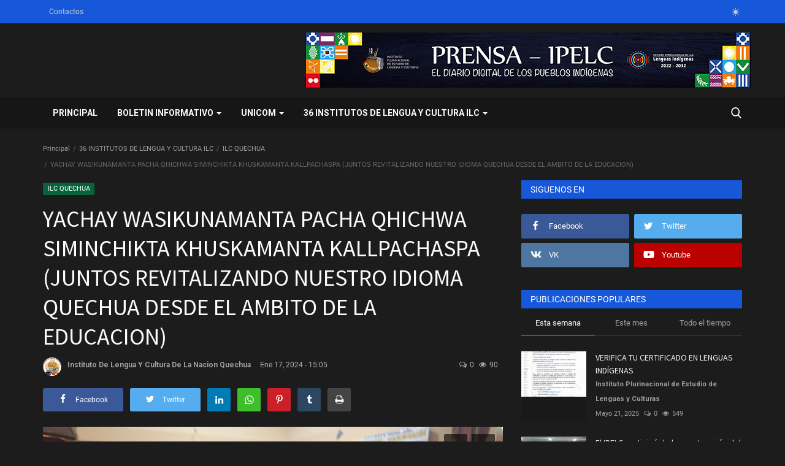

--- FILE ---
content_type: text/html; charset=UTF-8
request_url: https://prensa.ipelc.gob.bo/yachay-wasikunamanta-pacha-qhichwa-siminchikta-khuskamanta-kallpachaspa-juntos-revitalizando-nuestro-idioma-quechua-desde-el-ambito-de-la-educacion
body_size: 32701
content:
<!DOCTYPE html>
<html lang="es">
<head>
    <meta charset="utf-8">
    <meta http-equiv="X-UA-Compatible" content="IE=edge">
    <meta name="viewport" content="width=device-width, initial-scale=1">
    <title>YACHAY WASIKUNAMANTA PACHA QHICHWA SIMINCHIKTA KHUSKAMANTA KALLPACHASPA (JUNTOS REVITALIZANDO NUESTRO IDIOMA QUECHUA DESDE EL AMBITO DE LA EDUCACION) - Unidad de Comunicación IPELC</title>
    <meta name="description" content=""/>
    <meta name="keywords" content=""/>
    <meta name="author" content="UNICOM | IPELC"/>
    <meta property="og:locale" content="en_US"/>
    <meta property="og:site_name" content="UNICOM | IPELC"/>
    <meta property="og:type" content="article"/>
    <meta property="og:title" content="YACHAY WASIKUNAMANTA PACHA QHICHWA SIMINCHIKTA KHUSKAMANTA KALLPACHASPA (JUNTOS REVITALIZANDO NUESTRO IDIOMA QUECHUA DESDE EL AMBITO DE LA EDUCACION)"/>
    <meta property="og:description" content=""/>
    <meta property="og:url" content="https://prensa.ipelc.gob.bo/yachay-wasikunamanta-pacha-qhichwa-siminchikta-khuskamanta-kallpachaspa-juntos-revitalizando-nuestro-idioma-quechua-desde-el-ambito-de-la-educacion"/>
    <meta property="og:image" content="https://prensa.ipelc.gob.bo/uploads/images/2023/06/image_750x500_649f157371dce.jpg"/>
    <meta property="og:image:width" content="750"/>
    <meta property="og:image:height" content="422"/>
    <meta property="article:author" content="Instituto De Lengua Y Cultura De La Nacion Quechua"/>
    <meta property="fb:app_id" content=""/>
    <meta property="article:published_time" content="2024-01-17 15:05:29"/>
    <meta property="article:modified_time" content="2024-01-17 15:05:29"/>
    <meta name="twitter:card" content="summary_large_image"/>
    <meta name="twitter:site" content="@UNICOM | IPELC"/>
    <meta name="twitter:creator" content="@Instituto De Lengua Y Cultura De La Nacion Quechua"/>
    <meta name="twitter:title" content="YACHAY WASIKUNAMANTA PACHA QHICHWA SIMINCHIKTA KHUSKAMANTA KALLPACHASPA (JUNTOS REVITALIZANDO NUESTRO IDIOMA QUECHUA DESDE EL AMBITO DE LA EDUCACION)"/>
    <meta name="twitter:description" content=""/>
    <meta name="twitter:image" content="https://prensa.ipelc.gob.bo/uploads/images/2023/06/image_750x500_649f157371dce.jpg"/>
    <meta name="apple-mobile-web-app-capable" content="yes">
    <meta name="apple-mobile-web-app-status-bar-style" content="black">
    <meta name="apple-mobile-web-app-title" content="UNICOM | IPELC">
    <meta name="msapplication-TileImage" content="https://prensa.ipelc.gob.bo/assets/img/pwa/144x144.png">
    <meta name="msapplication-TileColor" content="#2F3BA2">
    <link rel="manifest" href="https://prensa.ipelc.gob.bo/manifest.json">
    <link rel="apple-touch-icon" href="https://prensa.ipelc.gob.bo/assets/img/pwa/144x144.png">
    <link rel="shortcut icon" type="image/png" href="https://prensa.ipelc.gob.bo/uploads/logo/logo_615c4cc652806.png"/>
    <link rel="canonical" href="https://prensa.ipelc.gob.bo/yachay-wasikunamanta-pacha-qhichwa-siminchikta-khuskamanta-kallpachaspa-juntos-revitalizando-nuestro-idioma-quechua-desde-el-ambito-de-la-educacion"/>
    <link rel="alternate" href="https://prensa.ipelc.gob.bo/yachay-wasikunamanta-pacha-qhichwa-siminchikta-khuskamanta-kallpachaspa-juntos-revitalizando-nuestro-idioma-quechua-desde-el-ambito-de-la-educacion" hreflang="es-ES"/>
    <link href="https://prensa.ipelc.gob.bo/assets/vendor/font-icons/css/font-icon.min.css" rel="stylesheet"/>
    <link href="https://fonts.googleapis.com/css?family=Roboto:300,400,500,700&display=swap&subset=cyrillic,cyrillic-ext,greek,greek-ext,latin-ext,vietnamese" rel="stylesheet">    <link href="https://fonts.googleapis.com/css?family=Source+Sans+Pro:300,400,600,700&display=swap&subset=cyrillic,cyrillic-ext,greek,greek-ext,latin-ext,vietnamese" rel="stylesheet">        <link href="https://prensa.ipelc.gob.bo/assets/vendor/bootstrap/css/bootstrap.min.css" rel="stylesheet"/>
    <link href="https://prensa.ipelc.gob.bo/assets/css/style-1.9.min.css" rel="stylesheet"/>
    <link href="https://prensa.ipelc.gob.bo/assets/css/plugins-1.9.css" rel="stylesheet"/>
    <link href="https://prensa.ipelc.gob.bo/assets/css/dark-1.9.min.css" rel="stylesheet"/>
    <script>var rtl = false;</script>
    <style>body {font-family: "Roboto", Helvetica, sans-serif  } .font-1,.post-content .post-summary {font-family: "Source Sans Pro", Helvetica, sans-serif}.font-text{font-family: Verdana, Helvetica, sans-serif}.h1, .h2, .h3, .h4, .h5, .h6, h1, h2, h3, h4, h5, h6 {font-family: "Source Sans Pro", Helvetica, sans-serif}.section-mid-title .title {font-family: "Source Sans Pro", Helvetica, sans-serif}.section .section-content .title {font-family: "Source Sans Pro", Helvetica, sans-serif}.section .section-head .title {font-family: "Roboto", Helvetica, sans-serif}.sidebar-widget .widget-head .title {font-family: "Roboto", Helvetica, sans-serif}.post-content .post-text {font-family: Verdana, Helvetica, sans-serif}  .top-bar,.news-ticker-title,.section .section-head .title,.sidebar-widget .widget-head,.section-mid-title .title, #comments .comment-section > .nav-tabs > .active > a,.reaction-num-votes, .modal-newsletter .btn {background-color: #1758db} .section .section-head,.section-mid-title, .comment-section .nav-tabs {border-bottom: 2px solid #1758db;} .post-content .post-summary h2 {font-family: Verdana, Helvetica, sans-serif}
a:hover, a:focus, a:active, .navbar-inverse .navbar-nav > li > a:hover, .navbar-inverse .navbar-nav .dropdown-menu > li:hover > a, .navbar-inverse .navbar-nav .dropdown-menu > li:focus > a, .navbar-inverse .navbar-nav .dropdown-menu > li.active > a, .add-post-modal .item-icon i, .navbar-inverse .navbar-nav .open .dropdown-menu > li > a:focus, .navbar-inverse .navbar-nav .open .dropdown-menu > li > a:hover, .comment-lists li .btn-comment-reply, .comment-lists li .btn-comment-like, .f-random-list li .title a:hover, .link-forget, .captcha-refresh, .nav-footer li a:hover, .mobile-menu-social li a:hover, .mobile-menu-social li a:focus, .post-files .file button, .icon-newsletter, .btn-load-more:hover, .post-next-prev p span {color: #1758db;}  .navbar-toggle, .navbar-inverse .navbar-toggle, .nav-payout-accounts > li.active > a, .nav-payout-accounts > li.active > a:focus, .nav-payout-accounts > li.active > a:hover, .nav-payout-accounts .active > a, .swal-button--danger, .sidebar-widget .tag-list li a:hover, .spinner > div, .search-form button {background-color: #1758db !important;}  .navbar-default .navbar-nav > .active > a::after, .navbar-default .navbar-nav > li > a:hover:after, .navbar-inverse .navbar-nav .active a::after, .poll .result .progress .progress-bar {background-color: #1758db;}  .btn-custom {background-color: #1758db;border-color: #1758db;}  ::selection {background: #1758db !important;color: #fff;}  ::-moz-selection {background: #1758db !important;color: #fff;}  .navbar-inverse .navbar-nav > .active > a, .navbar-inverse .navbar-nav > .active > a:hover, .navbar-inverse .navbar-nav > .active > a:focus, .navbar-inverse .navbar-nav > .open > a, .navbar-inverse .navbar-nav > .open > a:hover, .navbar-inverse .navbar-nav > .open > a:focus {color: #1758db !important;background-color: transparent;}  .navbar-inverse .navbar-nav > li > a:focus, .navbar-inverse .navbar-nav > li > a:hover {background-color: transparent;color: #1758db;}  .form-input:focus {border-color: #1758db;outline: 0 none;}  .post-content .post-tags .tag-list li a:hover, .profile-buttons ul li a:hover {border-color: #1758db;background-color: #1758db;}  .auth-form-input:focus, .form-textarea:focus, .custom-checkbox:hover + label:before, .leave-reply .form-control:focus, .page-contact .form-control:focus, .comment-error {border-color: #1758db;}  .custom-checkbox:checked + label:before {background: #1758db;border-color: #1758db;}  .comments .comments-title {border-bottom: 2px solid #1758db;}  .comment-loader-container .loader, .sub-comment-loader-container .loader {border-top: 5px solid #1758db;}  .newsletter .newsletter-button {background-color: #1758db;border: 1px solid #1758db;}  .post-author-meta a:hover, .post-item-no-image .caption-video-no-image .title a:hover, .comment-meta .comment-liked, .cookies-warning a {color: #1758db !important;}  .video-label, .filters .btn:focus:after, .filters .btn:hover:after, .filters .btn:active:after, .filters .active::after {background: #1758db;}  .pagination .active a {border: 1px solid #1758db !important;background-color: #1758db !important;color: #fff !important;}  .pagination li a:hover, .pagination li a:focus, .pagination li a:active, .custom-checkbox input:checked + .checkbox-icon {background-color: #1758db;border: 1px solid #1758db;}  .search-form, .dropdown-more {border-top: 3px solid #1758db;}.mobile-language-options li .selected, .mobile-language-options li a:hover {color: #1758db;border: 1px solid #1758db;}</style>    <style>
body {
    background-color: #E6E6E6;
}
#footer {
    background-color: #002366;
}

.footer-bottom{
border-top:1px solid #e6e6e6;
}
</style>        <!-- HTML5 shim and Respond.js for IE8 support of HTML5 elements and media queries -->
    <!-- WARNING: Respond.js doesn't work if you view the page via file:// -->
    <!--[if lt IE 9]>
    <script src="https://oss.maxcdn.com/html5shiv/3.7.3/html5shiv.min.js"></script>
    <script src="https://oss.maxcdn.com/respond/1.4.2/respond.min.js"></script>
    <![endif]-->
    <script type="application/ld+json">[{
        "@context": "http://schema.org",
        "@type": "Organization",
        "url": "https://prensa.ipelc.gob.bo/",
        "logo": {"@type": "ImageObject","width": 190,"height": 60,"url": "https://prensa.ipelc.gob.bo/uploads/logo/logo_65772465940c8.jpg"},
        "sameAs": ["https://www.facebook.com/profile.php?id=100089837554172","https://twitter.com/ipelc_bolivia","https://www.ipelc.gob.bo","https://www.youtube.com/user/IPELCbolivia"]
    },
    {
        "@context": "http://schema.org",
        "@type": "WebSite",
        "url": "https://prensa.ipelc.gob.bo/",
        "potentialAction": {
            "@type": "SearchAction",
            "target": "https://prensa.ipelc.gob.bo/search?q={search_term_string}",
            "query-input": "required name=search_term_string"
        }
    }]
    </script>
    <script type="application/ld+json">
        {
            "@context": "https://schema.org",
            "@type": "NewsArticle",
            "mainEntityOfPage": {
                "@type": "WebPage",
                "@id": "https://prensa.ipelc.gob.bo/yachay-wasikunamanta-pacha-qhichwa-siminchikta-khuskamanta-kallpachaspa-juntos-revitalizando-nuestro-idioma-quechua-desde-el-ambito-de-la-educacion"
            },
            "headline": "YACHAY WASIKUNAMANTA PACHA QHICHWA SIMINCHIKTA KHUSKAMANTA KALLPACHASPA (JUNTOS REVITALIZANDO NUESTRO IDIOMA QUECHUA DESDE EL AMBITO DE LA EDUCACION)",
            "name": "YACHAY WASIKUNAMANTA PACHA QHICHWA SIMINCHIKTA KHUSKAMANTA KALLPACHASPA (JUNTOS REVITALIZANDO NUESTRO IDIOMA QUECHUA DESDE EL AMBITO DE LA EDUCACION)",
            "articleSection": "ILC QUECHUA",
            "image": {
                "@type": "ImageObject",
                "url": "https://prensa.ipelc.gob.bo/uploads/images/2023/06/image_750x500_649f157371dce.jpg",
                "width": 750,
                "height": 500
            },
            "datePublished": "2024-01-17T15:05:29-0400",
            "dateModified": "2024-01-17T15:05:29-0400",
            "inLanguage": "es-ES",
            "keywords": "",
            "author": {
                "@type": "Person",
                "name": "Instituto De Lengua Y Cultura De La Nacion Quechua"
            },
            "publisher": {
                "@type": "Organization",
                "name": "UNICOM | IPELC",
                "logo": {
                "@type": "ImageObject",
                "width": 190,
                "height": 60,
                "url": "https://prensa.ipelc.gob.bo/uploads/logo/logo_65772465940c8.jpg"
                }
            },
            "description": ""
        }
    </script>
    </head>
<body>
<header id="header">
    <div class="top-bar">
    <div class="container">
        <div class="col-sm-12">
            <div class="row">
                <ul class="top-menu top-menu-left">
                                                                                                                                        <li><a href="https://prensa.ipelc.gob.bo/contacto">Contactos</a></li>                                                                                                                                                                                                                                                                                                                                                                                                                                                                                                                                                                                                                                                                                                                                                                                                                                                                                                                                                                                                                                                                                                                                                                                                                                                                                                                                                        </ul>
                <ul class="top-menu top-menu-right">
                                                                                                                            <li class="li-dark-mode-sw">
                        <form action="https://prensa.ipelc.gob.bo/vr-switch-mode" method="post" accept-charset="utf-8">
<input type="hidden" name="6157ae71a751a_csrf_token" value="0da6aed84a072f396353469c0530e6f9" />                                                                             
                                                    <button type="submit" name="dark_mode" value="0" class="btn-switch-mode">
                                <svg xmlns="http://www.w3.org/2000/svg" width="16" height="16" fill="currentColor" class="bi bi-sun-fill" viewBox="0 0 16 16">
                                    <path d="M8 12a4 4 0 1 0 0-8 4 4 0 0 0 0 8zM8 0a.5.5 0 0 1 .5.5v2a.5.5 0 0 1-1 0v-2A.5.5 0 0 1 8 0zm0 13a.5.5 0 0 1 .5.5v2a.5.5 0 0 1-1 0v-2A.5.5 0 0 1 8 13zm8-5a.5.5 0 0 1-.5.5h-2a.5.5 0 0 1 0-1h2a.5.5 0 0 1 .5.5zM3 8a.5.5 0 0 1-.5.5h-2a.5.5 0 0 1 0-1h2A.5.5 0 0 1 3 8zm10.657-5.657a.5.5 0 0 1 0 .707l-1.414 1.415a.5.5 0 1 1-.707-.708l1.414-1.414a.5.5 0 0 1 .707 0zm-9.193 9.193a.5.5 0 0 1 0 .707L3.05 13.657a.5.5 0 0 1-.707-.707l1.414-1.414a.5.5 0 0 1 .707 0zm9.193 2.121a.5.5 0 0 1-.707 0l-1.414-1.414a.5.5 0 0 1 .707-.707l1.414 1.414a.5.5 0 0 1 0 .707zM4.464 4.465a.5.5 0 0 1-.707 0L2.343 3.05a.5.5 0 1 1 .707-.707l1.414 1.414a.5.5 0 0 1 0 .708z"/>
                                </svg>
                            </button>
                                                </form>                    </li>
                </ul>
            </div>
        </div>
    </div>
</div>
    <div class="logo-banner">
        <div class="container">
            <div class="col-sm-12">
                <div class="row">
                    <!--
                    <div class="left">
                        <a href="https://prensa.ipelc.gob.bo/">
                            <img src="https://prensa.ipelc.gob.bo/uploads/logo/logo_6577664759938.jpg" alt="logo" class="logo" width="190" height="60">
                        </a>
                    </div>-->
                    <div class="row">
                        <div class="pull-right">
                            <!--Include banner-->
                                            <section class="col-sm-12 col-xs-12 bn-lg ">
                    <div class="row">
                        <a href=""><img src="https://prensa.ipelc.gob.bo/uploads/blocks/block_65776460bce08.jpg" alt=""></a>                    </div>
                </section>
                            <section class="col-sm-12 col-xs-12 bn-md ">
                    <div class="row">
                        <a href=""><img src="https://prensa.ipelc.gob.bo/uploads/blocks/block_657764d0748ca.jpg" alt=""></a>                    </div>
                </section>
                        <section class="col-sm-12 col-xs-12 bn-sm ">
                <div class="row">
                    <a href="t.me/TernitasPe"><img src="http://www.prensa.ipelc.gob.bo/uploads/blocks/block_6573a9b148dd82.png" alt=""></a>                </div>
            </section>
        

                        </div>
                    </div>
                </div>
            </div>
        </div><!--/.container-->
    </div><!--/.top-bar-->
    <nav class="navbar navbar-default main-menu megamenu">
    <div class="container">
        <div class="collapse navbar-collapse">
            <div class="row">
                <ul class="nav navbar-nav">
                                            <li class="">
                            <a href="https://prensa.ipelc.gob.bo/">
                                Principal                            </a>
                        </li>
                                            <li class="dropdown megamenu-fw mega-li-39 ">
        <a href="https://prensa.ipelc.gob.bo/ipelc" class="dropdown-toggle disabled" data-toggle="dropdown" role="button" aria-expanded="false">BOLETIN INFORMATIVO <span class="caret"></span></a>
        <!--Check if has posts-->
                    <ul class="dropdown-menu megamenu-content dropdown-top" role="menu" aria-expanded="true" data-mega-ul="39">
                <li>
                    <div class="sub-menu-left">
                        <ul class="nav-sub-categories">
                            <li data-category-filter="all" class="li-sub-category active">
                                <a href="https://prensa.ipelc.gob.bo/ipelc">
                                    Todos                                </a>
                            </li>
                                                                    <li data-category-filter="actualidad-boletin-informativo-ipelc-40" class="li-sub-category">
                                            <a href="https://prensa.ipelc.gob.bo/ipelc/actualidad-boletin-informativo-ipelc">
                                                ACTUALIDAD                                            </a>
                                        </li>
                                                            </ul>
                    </div>

                    <div class="sub-menu-right">
                        <div class="sub-menu-inner filter-all active">
                            <div class="row row-menu-right">
                                <!--Posts-->
                                                                            <div class="col-sm-3 menu-post-item">
                                                                                                    <div class="post-item-image">
                                                        <a href="https://prensa.ipelc.gob.bo/feliz-dia-del-maestro-1352">
                                                            
    
                                <img src="https://prensa.ipelc.gob.bo/assets/img/img_bg_md.png" data-src="https://prensa.ipelc.gob.bo/uploads/images/2024/06/image_380x226_6661d8e1364ca.jpg" alt="FELIZ DÍA DEL MAESTRO" class="lazyload img-responsive img-post" width="1" height="1"/>
            
                                                        </a>
                                                    </div>
                                                                                                <h3 class="title">
                                                    <a href="https://prensa.ipelc.gob.bo/feliz-dia-del-maestro-1352">FELIZ DÍA DEL MAESTRO</a>
                                                </h3>
                                                <p class="post-meta">
                                                        <a href="https://prensa.ipelc.gob.bo/perfil/monica-yaveta">Monica Yaveta</a>
    <span>Jun 6, 2024</span>
    <span><i class="icon-comment"></i>0</span>
    <span class="m-r-0"><i class="icon-eye"></i>546</span>
                                                </p>
                                            </div>
                                                                                    <div class="col-sm-3 menu-post-item">
                                                                                                    <div class="post-item-image">
                                                        <a href="https://prensa.ipelc.gob.bo/creacion-de-nidos-bilingues-en-la-comunidad-limo-del-isiboro">
                                                            
    
                                <img src="https://prensa.ipelc.gob.bo/assets/img/img_bg_md.png" data-src="https://prensa.ipelc.gob.bo/uploads/images/2023/07/image_380x226_64c3c21d63899.jpg" alt="Creación de Nidos Bilingües en la comunidad Limo del Isiboro" class="lazyload img-responsive img-post" width="1" height="1"/>
            
                                                        </a>
                                                    </div>
                                                                                                <h3 class="title">
                                                    <a href="https://prensa.ipelc.gob.bo/creacion-de-nidos-bilingues-en-la-comunidad-limo-del-isiboro">Creación de Nidos Bilingües en la comunidad Limo...</a>
                                                </h3>
                                                <p class="post-meta">
                                                        <a href="https://prensa.ipelc.gob.bo/perfil/instituto-de-lengua-y-cultura-yurakare">Instituto De Lengua Y Cultura Yurakare</a>
    <span>Jul 28, 2023</span>
    <span><i class="icon-comment"></i>0</span>
    <span class="m-r-0"><i class="icon-eye"></i>607</span>
                                                </p>
                                            </div>
                                                                                    <div class="col-sm-3 menu-post-item">
                                                                                                    <div class="post-item-image">
                                                        <a href="https://prensa.ipelc.gob.bo/informe-de-gestion-2022-en-el-departamento-del-beni">
                                                            
    
                                <img src="https://prensa.ipelc.gob.bo/assets/img/img_bg_md.png" data-src="https://prensa.ipelc.gob.bo/uploads/images/2022/12/image_380x226_63adbc0fa708a.jpg" alt="INFORME DE GESTIÓN 2022 EN EL DEPARTAMENTO DEL BENI" class="lazyload img-responsive img-post" width="1" height="1"/>
            
                                                        </a>
                                                    </div>
                                                                                                <h3 class="title">
                                                    <a href="https://prensa.ipelc.gob.bo/informe-de-gestion-2022-en-el-departamento-del-beni">INFORME DE GESTIÓN 2022 EN EL DEPARTAMENTO DEL...</a>
                                                </h3>
                                                <p class="post-meta">
                                                        <a href="https://prensa.ipelc.gob.bo/perfil/instituto-de-lengua-y-cultura-yurakare">Instituto De Lengua Y Cultura Yurakare</a>
    <span>Dic 29, 2022</span>
    <span><i class="icon-comment"></i>0</span>
    <span class="m-r-0"><i class="icon-eye"></i>558</span>
                                                </p>
                                            </div>
                                                                                    <div class="col-sm-3 menu-post-item">
                                                                                                    <div class="post-item-image">
                                                        <a href="https://prensa.ipelc.gob.bo/boletina-instituto-plurinacional-de-estudio-de-lenguas-y-culturas">
                                                            
    
                                <img src="https://prensa.ipelc.gob.bo/assets/img/img_bg_md.png" data-src="https://prensa.ipelc.gob.bo/uploads/images/2022/12/image_380x226_63ab059f0eb90.jpg" alt="Boletina Instituto Plurinacional de Estudio de  Lenguas y Culturas" class="lazyload img-responsive img-post" width="1" height="1"/>
            
                                                        </a>
                                                    </div>
                                                                                                <h3 class="title">
                                                    <a href="https://prensa.ipelc.gob.bo/boletina-instituto-plurinacional-de-estudio-de-lenguas-y-culturas">Boletina Instituto Plurinacional de Estudio de...</a>
                                                </h3>
                                                <p class="post-meta">
                                                        <a href="https://prensa.ipelc.gob.bo/perfil/Armando">Armando Quispe</a>
    <span>Dic 27, 2022</span>
    <span><i class="icon-comment"></i>0</span>
    <span class="m-r-0"><i class="icon-eye"></i>664</span>
                                                </p>
                                            </div>
                                                                    </div>
                        </div>


                                                            <div class="sub-menu-inner filter-actualidad-boletin-informativo-ipelc-40">
                                        <div class="row row-menu-right">
                                                                                                                                                        <div class="col-sm-3 menu-post-item">
                                                                                                                            <div class="post-item-image post-item-image-mn">
                                                                    <a href="https://prensa.ipelc.gob.bo/feliz-dia-del-maestro-1352">
                                                                        
    
                                <img src="https://prensa.ipelc.gob.bo/assets/img/img_bg_md.png" data-src="https://prensa.ipelc.gob.bo/uploads/images/2024/06/image_380x226_6661d8e1364ca.jpg" alt="FELIZ DÍA DEL MAESTRO" class="lazyload img-responsive img-post" width="1" height="1"/>
            
                                                                    </a>
                                                                </div>
                                                                                                                        <h3 class="title">
                                                                <a href="https://prensa.ipelc.gob.bo/feliz-dia-del-maestro-1352">FELIZ DÍA DEL MAESTRO</a>
                                                            </h3>
                                                            <p class="post-meta">
                                                                    <a href="https://prensa.ipelc.gob.bo/perfil/monica-yaveta">Monica Yaveta</a>
    <span>Jun 6, 2024</span>
    <span><i class="icon-comment"></i>0</span>
    <span class="m-r-0"><i class="icon-eye"></i>546</span>
                                                            </p>
                                                        </div>
                                                                                                                                                                <div class="col-sm-3 menu-post-item">
                                                                                                                            <div class="post-item-image post-item-image-mn">
                                                                    <a href="https://prensa.ipelc.gob.bo/boletina-instituto-plurinacional-de-estudio-de-lenguas-y-culturas">
                                                                        
    
                                <img src="https://prensa.ipelc.gob.bo/assets/img/img_bg_md.png" data-src="https://prensa.ipelc.gob.bo/uploads/images/2022/12/image_380x226_63ab059f0eb90.jpg" alt="Boletina Instituto Plurinacional de Estudio de  Lenguas y Culturas" class="lazyload img-responsive img-post" width="1" height="1"/>
            
                                                                    </a>
                                                                </div>
                                                                                                                        <h3 class="title">
                                                                <a href="https://prensa.ipelc.gob.bo/boletina-instituto-plurinacional-de-estudio-de-lenguas-y-culturas">Boletina Instituto Plurinacional de Estudio de...</a>
                                                            </h3>
                                                            <p class="post-meta">
                                                                    <a href="https://prensa.ipelc.gob.bo/perfil/Armando">Armando Quispe</a>
    <span>Dic 27, 2022</span>
    <span><i class="icon-comment"></i>0</span>
    <span class="m-r-0"><i class="icon-eye"></i>664</span>
                                                            </p>
                                                        </div>
                                                                                                                                                                <div class="col-sm-3 menu-post-item">
                                                                                                                            <div class="post-item-image post-item-image-mn">
                                                                    <a href="https://prensa.ipelc.gob.bo/boletin-informativo-ipelc">
                                                                        
    
                                <img src="https://prensa.ipelc.gob.bo/assets/img/img_bg_md.png" alt="bg" class="img-responsive img-bg" width="1" height="1"/>
            <div class="img-container">
                <img src="https://prensa.ipelc.gob.bo/assets/img/img_bg_md.png" data-src="https://prensa.ipelc.gob.bo/uploads/images/2022/08/img_62fff01a0cad44-85946505-25074033.gif" alt="Boletin Informativo" class="lazyload img-cover" width="1" height="1"/>
            </div>
            
                                                                    </a>
                                                                </div>
                                                                                                                        <h3 class="title">
                                                                <a href="https://prensa.ipelc.gob.bo/boletin-informativo-ipelc">Boletin Informativo</a>
                                                            </h3>
                                                            <p class="post-meta">
                                                                    <a href="https://prensa.ipelc.gob.bo/perfil/Armando">Armando Quispe</a>
    <span>Ago 19, 2022</span>
    <span><i class="icon-comment"></i>0</span>
    <span class="m-r-0"><i class="icon-eye"></i>724</span>
                                                            </p>
                                                        </div>
                                                                                            </div>
                                    </div>
                                

                    </div>
                </li>
            </ul>
            </li>
    <li class="dropdown megamenu-fw mega-li-1 ">
        <a href="https://prensa.ipelc.gob.bo/unicom" class="dropdown-toggle disabled" data-toggle="dropdown" role="button" aria-expanded="false">UNICOM <span class="caret"></span></a>
        <!--Check if has posts-->
                    <ul class="dropdown-menu megamenu-content dropdown-top" role="menu" aria-expanded="true" data-mega-ul="1">
                <li>
                    <div class="sub-menu-left">
                        <ul class="nav-sub-categories">
                            <li data-category-filter="all" class="li-sub-category active">
                                <a href="https://prensa.ipelc.gob.bo/unicom">
                                    Todos                                </a>
                            </li>
                                                                    <li data-category-filter="actualidad-2" class="li-sub-category">
                                            <a href="https://prensa.ipelc.gob.bo/unicom/actualidad">
                                                ACTUALIDAD                                            </a>
                                        </li>
                                                            </ul>
                    </div>

                    <div class="sub-menu-right">
                        <div class="sub-menu-inner filter-all active">
                            <div class="row row-menu-right">
                                <!--Posts-->
                                                                            <div class="col-sm-3 menu-post-item">
                                                                                                    <div class="post-item-image">
                                                        <a href="https://prensa.ipelc.gob.bo/el-ipelc-participo-de-la-construccion-del-mecanismo-amazonico-de-los-pueblos-indigenas">
                                                            
    
                                <img src="https://prensa.ipelc.gob.bo/assets/img/img_bg_md.png" data-src="https://prensa.ipelc.gob.bo/uploads/images/2025/07/image_380x226_686c11e6c7f99.jpg" alt="El IPELC participó de la construcción del Mecanismo Amazónico de los pueblos indígenas" class="lazyload img-responsive img-post" width="1" height="1"/>
            
                                                        </a>
                                                    </div>
                                                                                                <h3 class="title">
                                                    <a href="https://prensa.ipelc.gob.bo/el-ipelc-participo-de-la-construccion-del-mecanismo-amazonico-de-los-pueblos-indigenas">El IPELC participó de la construcción del Mecanismo...</a>
                                                </h3>
                                                <p class="post-meta">
                                                        <a href="https://prensa.ipelc.gob.bo/perfil/instituto-plurinacional-de-estudio-de-lenguas-y-culturas">Instituto Plurinacional de Estudio de Lenguas y Culturas</a>
    <span>Jul 7, 2025</span>
    <span><i class="icon-comment"></i>0</span>
    <span class="m-r-0"><i class="icon-eye"></i>717</span>
                                                </p>
                                            </div>
                                                                                    <div class="col-sm-3 menu-post-item">
                                                                                                    <div class="post-item-image">
                                                        <a href="https://prensa.ipelc.gob.bo/dia-de-la-madre-1489">
                                                            
    
                                <img src="https://prensa.ipelc.gob.bo/assets/img/img_bg_md.png" data-src="https://prensa.ipelc.gob.bo/uploads/images/2025/05/image_380x226_6835e0fbdfb9a.jpg" alt="DÍA DE LA MADRE" class="lazyload img-responsive img-post" width="1" height="1"/>
            
                                                        </a>
                                                    </div>
                                                                                                <h3 class="title">
                                                    <a href="https://prensa.ipelc.gob.bo/dia-de-la-madre-1489">DÍA DE LA MADRE</a>
                                                </h3>
                                                <p class="post-meta">
                                                        <a href="https://prensa.ipelc.gob.bo/perfil/instituto-plurinacional-de-estudio-de-lenguas-y-culturas">Instituto Plurinacional de Estudio de Lenguas y Culturas</a>
    <span>Mayo 27, 2025</span>
    <span><i class="icon-comment"></i>0</span>
    <span class="m-r-0"><i class="icon-eye"></i>568</span>
                                                </p>
                                            </div>
                                                                                    <div class="col-sm-3 menu-post-item">
                                                                                                    <div class="post-item-image">
                                                        <a href="https://prensa.ipelc.gob.bo/verifica-tu-certificado-en-lenguas-indigenas">
                                                            
    
                                <img src="https://prensa.ipelc.gob.bo/assets/img/img_bg_md.png" data-src="https://prensa.ipelc.gob.bo/uploads/images/2025/05/image_380x226_682e21be2808a.jpg" alt="VERIFICA TU CERTIFICADO EN LENGUAS INDÍGENAS" class="lazyload img-responsive img-post" width="1" height="1"/>
            
                                                        </a>
                                                    </div>
                                                                                                <h3 class="title">
                                                    <a href="https://prensa.ipelc.gob.bo/verifica-tu-certificado-en-lenguas-indigenas">VERIFICA TU CERTIFICADO EN LENGUAS INDÍGENAS</a>
                                                </h3>
                                                <p class="post-meta">
                                                        <a href="https://prensa.ipelc.gob.bo/perfil/instituto-plurinacional-de-estudio-de-lenguas-y-culturas">Instituto Plurinacional de Estudio de Lenguas y Culturas</a>
    <span>Mayo 21, 2025</span>
    <span><i class="icon-comment"></i>0</span>
    <span class="m-r-0"><i class="icon-eye"></i>3951</span>
                                                </p>
                                            </div>
                                                                                    <div class="col-sm-3 menu-post-item">
                                                                                                    <div class="post-item-image">
                                                        <a href="https://prensa.ipelc.gob.bo/rgclogin">
                                                            
    
                                <img src="https://prensa.ipelc.gob.bo/assets/img/img_bg_md.png" data-src="https://prensa.ipelc.gob.bo/uploads/images/2025/04/image_380x226_6800761c21de5.jpg" alt="test test" class="lazyload img-responsive img-post" width="1" height="1"/>
            
                                                        </a>
                                                    </div>
                                                                                                <h3 class="title">
                                                    <a href="https://prensa.ipelc.gob.bo/rgclogin">test test</a>
                                                </h3>
                                                <p class="post-meta">
                                                        <a href="https://prensa.ipelc.gob.bo/perfil/Armando">Armando Quispe</a>
    <span>Abr 19, 2025</span>
    <span><i class="icon-comment"></i>0</span>
    <span class="m-r-0"><i class="icon-eye"></i>264</span>
                                                </p>
                                            </div>
                                                                    </div>
                        </div>


                                                            <div class="sub-menu-inner filter-actualidad-2">
                                        <div class="row row-menu-right">
                                                                                                                                                        <div class="col-sm-3 menu-post-item">
                                                                                                                            <div class="post-item-image post-item-image-mn">
                                                                    <a href="https://prensa.ipelc.gob.bo/el-ipelc-participo-de-la-construccion-del-mecanismo-amazonico-de-los-pueblos-indigenas">
                                                                        
    
                                <img src="https://prensa.ipelc.gob.bo/assets/img/img_bg_md.png" data-src="https://prensa.ipelc.gob.bo/uploads/images/2025/07/image_380x226_686c11e6c7f99.jpg" alt="El IPELC participó de la construcción del Mecanismo Amazónico de los pueblos indígenas" class="lazyload img-responsive img-post" width="1" height="1"/>
            
                                                                    </a>
                                                                </div>
                                                                                                                        <h3 class="title">
                                                                <a href="https://prensa.ipelc.gob.bo/el-ipelc-participo-de-la-construccion-del-mecanismo-amazonico-de-los-pueblos-indigenas">El IPELC participó de la construcción del Mecanismo...</a>
                                                            </h3>
                                                            <p class="post-meta">
                                                                    <a href="https://prensa.ipelc.gob.bo/perfil/instituto-plurinacional-de-estudio-de-lenguas-y-culturas">Instituto Plurinacional de Estudio de Lenguas y Culturas</a>
    <span>Jul 7, 2025</span>
    <span><i class="icon-comment"></i>0</span>
    <span class="m-r-0"><i class="icon-eye"></i>717</span>
                                                            </p>
                                                        </div>
                                                                                                                                                                <div class="col-sm-3 menu-post-item">
                                                                                                                            <div class="post-item-image post-item-image-mn">
                                                                    <a href="https://prensa.ipelc.gob.bo/dia-de-la-madre-1489">
                                                                        
    
                                <img src="https://prensa.ipelc.gob.bo/assets/img/img_bg_md.png" data-src="https://prensa.ipelc.gob.bo/uploads/images/2025/05/image_380x226_6835e0fbdfb9a.jpg" alt="DÍA DE LA MADRE" class="lazyload img-responsive img-post" width="1" height="1"/>
            
                                                                    </a>
                                                                </div>
                                                                                                                        <h3 class="title">
                                                                <a href="https://prensa.ipelc.gob.bo/dia-de-la-madre-1489">DÍA DE LA MADRE</a>
                                                            </h3>
                                                            <p class="post-meta">
                                                                    <a href="https://prensa.ipelc.gob.bo/perfil/instituto-plurinacional-de-estudio-de-lenguas-y-culturas">Instituto Plurinacional de Estudio de Lenguas y Culturas</a>
    <span>Mayo 27, 2025</span>
    <span><i class="icon-comment"></i>0</span>
    <span class="m-r-0"><i class="icon-eye"></i>568</span>
                                                            </p>
                                                        </div>
                                                                                                                                                                <div class="col-sm-3 menu-post-item">
                                                                                                                            <div class="post-item-image post-item-image-mn">
                                                                    <a href="https://prensa.ipelc.gob.bo/verifica-tu-certificado-en-lenguas-indigenas">
                                                                        
    
                                <img src="https://prensa.ipelc.gob.bo/assets/img/img_bg_md.png" data-src="https://prensa.ipelc.gob.bo/uploads/images/2025/05/image_380x226_682e21be2808a.jpg" alt="VERIFICA TU CERTIFICADO EN LENGUAS INDÍGENAS" class="lazyload img-responsive img-post" width="1" height="1"/>
            
                                                                    </a>
                                                                </div>
                                                                                                                        <h3 class="title">
                                                                <a href="https://prensa.ipelc.gob.bo/verifica-tu-certificado-en-lenguas-indigenas">VERIFICA TU CERTIFICADO EN LENGUAS INDÍGENAS</a>
                                                            </h3>
                                                            <p class="post-meta">
                                                                    <a href="https://prensa.ipelc.gob.bo/perfil/instituto-plurinacional-de-estudio-de-lenguas-y-culturas">Instituto Plurinacional de Estudio de Lenguas y Culturas</a>
    <span>Mayo 21, 2025</span>
    <span><i class="icon-comment"></i>0</span>
    <span class="m-r-0"><i class="icon-eye"></i>3951</span>
                                                            </p>
                                                        </div>
                                                                                                                                                                <div class="col-sm-3 menu-post-item">
                                                                                                                            <div class="post-item-image post-item-image-mn">
                                                                    <a href="https://prensa.ipelc.gob.bo/rgclogin">
                                                                        
    
                                <img src="https://prensa.ipelc.gob.bo/assets/img/img_bg_md.png" data-src="https://prensa.ipelc.gob.bo/uploads/images/2025/04/image_380x226_6800761c21de5.jpg" alt="test test" class="lazyload img-responsive img-post" width="1" height="1"/>
            
                                                                    </a>
                                                                </div>
                                                                                                                        <h3 class="title">
                                                                <a href="https://prensa.ipelc.gob.bo/rgclogin">test test</a>
                                                            </h3>
                                                            <p class="post-meta">
                                                                    <a href="https://prensa.ipelc.gob.bo/perfil/Armando">Armando Quispe</a>
    <span>Abr 19, 2025</span>
    <span><i class="icon-comment"></i>0</span>
    <span class="m-r-0"><i class="icon-eye"></i>264</span>
                                                            </p>
                                                        </div>
                                                                                                                                                                                                                                                                                                                                                                                                                    </div>
                                    </div>
                                

                    </div>
                </li>
            </ul>
            </li>
    <li class="dropdown megamenu-fw mega-li-3 ">
        <a href="https://prensa.ipelc.gob.bo/Institutos-de-lengua-y-culturas" class="dropdown-toggle disabled" data-toggle="dropdown" role="button" aria-expanded="false">36 INSTITUTOS DE LENGUA Y CULTURA ILC <span class="caret"></span></a>
        <!--Check if has posts-->
                    <ul class="dropdown-menu megamenu-content dropdown-top" role="menu" aria-expanded="true" data-mega-ul="3">
                <li>
                    <div class="sub-menu-left">
                        <ul class="nav-sub-categories">
                            <li data-category-filter="all" class="li-sub-category active">
                                <a href="https://prensa.ipelc.gob.bo/Institutos-de-lengua-y-culturas">
                                    Todos                                </a>
                            </li>
                                                                    <li data-category-filter="ilc-guarasuwe-38" class="li-sub-category">
                                            <a href="https://prensa.ipelc.gob.bo/Institutos-de-lengua-y-culturas/ilc-guarasuwe">
                                                ILC GUARASUW´E                                            </a>
                                        </li>
                                                                            <li data-category-filter="ilc-esse-ejja-37" class="li-sub-category">
                                            <a href="https://prensa.ipelc.gob.bo/Institutos-de-lengua-y-culturas/ilc-esse-ejja">
                                                ILC ESSE EJJA                                            </a>
                                        </li>
                                                                            <li data-category-filter="ilc-itonama-19" class="li-sub-category">
                                            <a href="https://prensa.ipelc.gob.bo/Institutos-de-lengua-y-culturas/ilc-itonama">
                                                ILC ITONAMA                                            </a>
                                        </li>
                                                                            <li data-category-filter="ilc-yuki-34" class="li-sub-category">
                                            <a href="https://prensa.ipelc.gob.bo/Institutos-de-lengua-y-culturas/ilc-yuki">
                                                ILC YUKI                                            </a>
                                        </li>
                                                                            <li data-category-filter="ilc-tsimane-31" class="li-sub-category">
                                            <a href="https://prensa.ipelc.gob.bo/Institutos-de-lengua-y-culturas/ilc-tsimane">
                                                ILC TSIMANE                                            </a>
                                        </li>
                                                                            <li data-category-filter="ilc-ayoreo-16" class="li-sub-category">
                                            <a href="https://prensa.ipelc.gob.bo/Institutos-de-lengua-y-culturas/ilc-ayoreo">
                                                ILC AYOREO                                            </a>
                                        </li>
                                                                            <li data-category-filter="ilc-baure-13" class="li-sub-category">
                                            <a href="https://prensa.ipelc.gob.bo/Institutos-de-lengua-y-culturas/ilc-baure">
                                                ILC BAURE                                            </a>
                                        </li>
                                                                            <li data-category-filter="ilc-siriono-28" class="li-sub-category">
                                            <a href="https://prensa.ipelc.gob.bo/Institutos-de-lengua-y-culturas/ilc-siriono">
                                                ILC SIRIONÓ                                            </a>
                                        </li>
                                                                            <li data-category-filter="ILCT-10" class="li-sub-category">
                                            <a href="https://prensa.ipelc.gob.bo/Institutos-de-lengua-y-culturas/ILCT">
                                                ILC TACANA                                            </a>
                                        </li>
                                                                            <li data-category-filter="ilc-moseten-25" class="li-sub-category">
                                            <a href="https://prensa.ipelc.gob.bo/Institutos-de-lengua-y-culturas/ilc-moseten">
                                                ILC MOSETÉN                                            </a>
                                        </li>
                                                                            <li data-category-filter="ilc-machajullay-kallawaya-22" class="li-sub-category">
                                            <a href="https://prensa.ipelc.gob.bo/Institutos-de-lengua-y-culturas/ilc-machajullay-kallawaya">
                                                ILC MACHAJULLAY - KALLAWAYA                                            </a>
                                        </li>
                                                                            <li data-category-filter="Instituto-de-Lengua-y-cultura-chiquitano-7" class="li-sub-category">
                                            <a href="https://prensa.ipelc.gob.bo/Institutos-de-lengua-y-culturas/Instituto-de-Lengua-y-cultura-chiquitano">
                                                ILC CHIQUITANO                                            </a>
                                        </li>
                                                                            <li data-category-filter="ilc-aymara-4" class="li-sub-category">
                                            <a href="https://prensa.ipelc.gob.bo/Institutos-de-lengua-y-culturas/ilc-aymara">
                                                ILC AYMARA                                            </a>
                                        </li>
                                                                            <li data-category-filter="ilc-chacobo-36" class="li-sub-category">
                                            <a href="https://prensa.ipelc.gob.bo/Institutos-de-lengua-y-culturas/ilc-chacobo">
                                                ILC CHACOBO                                            </a>
                                        </li>
                                                                            <li data-category-filter="ilc-weenhayek-33" class="li-sub-category">
                                            <a href="https://prensa.ipelc.gob.bo/Institutos-de-lengua-y-culturas/ilc-weenhayek">
                                                ILC WEENHAYEK                                            </a>
                                        </li>
                                                                            <li data-category-filter="ilc-kabinena-18" class="li-sub-category">
                                            <a href="https://prensa.ipelc.gob.bo/Institutos-de-lengua-y-culturas/ilc-kabinena">
                                                ILC  KABINEÑA                                            </a>
                                        </li>
                                                                            <li data-category-filter="ilc-toromona-30" class="li-sub-category">
                                            <a href="https://prensa.ipelc.gob.bo/Institutos-de-lengua-y-culturas/ilc-toromona">
                                                ILC TOROMONA                                            </a>
                                        </li>
                                                                            <li data-category-filter="ilc-araona-15" class="li-sub-category">
                                            <a href="https://prensa.ipelc.gob.bo/Institutos-de-lengua-y-culturas/ilc-araona">
                                                ILC ARAONA                                            </a>
                                        </li>
                                                                            <li data-category-filter="ILCAFRO-12" class="li-sub-category">
                                            <a href="https://prensa.ipelc.gob.bo/Institutos-de-lengua-y-culturas/ILCAFRO">
                                                ILC AFROBOLIVIANO                                            </a>
                                        </li>
                                                                            <li data-category-filter="ilc-pacahuara-27" class="li-sub-category">
                                            <a href="https://prensa.ipelc.gob.bo/Institutos-de-lengua-y-culturas/ilc-pacahuara">
                                                ILC PACAHUARA                                            </a>
                                        </li>
                                                                            <li data-category-filter="ilc-maropa-24" class="li-sub-category">
                                            <a href="https://prensa.ipelc.gob.bo/Institutos-de-lengua-y-culturas/ilc-maropa">
                                                ILC MAROPA                                            </a>
                                        </li>
                                                                            <li data-category-filter="Instituto-de-Lengua-y-cultura-gwarayu-9" class="li-sub-category">
                                            <a href="https://prensa.ipelc.gob.bo/Institutos-de-lengua-y-culturas/Instituto-de-Lengua-y-cultura-gwarayu">
                                                ILC GWARAYU                                            </a>
                                        </li>
                                                                            <li data-category-filter="ilc-leco-21" class="li-sub-category">
                                            <a href="https://prensa.ipelc.gob.bo/Institutos-de-lengua-y-culturas/ilc-leco">
                                                ILC  LECO                                            </a>
                                        </li>
                                                                            <li data-category-filter="Instituto-de-Lengua-y-cultura-guarani-6" class="li-sub-category">
                                            <a href="https://prensa.ipelc.gob.bo/Institutos-de-lengua-y-culturas/Instituto-de-Lengua-y-cultura-guarani">
                                                ILC GUARANI                                            </a>
                                        </li>
                                                                            <li data-category-filter="ilc-yuracare-35" class="li-sub-category">
                                            <a href="https://prensa.ipelc.gob.bo/Institutos-de-lengua-y-culturas/ilc-yuracare">
                                                ILC YURACARÉ                                            </a>
                                        </li>
                                                                            <li data-category-filter="ilc-uru-32" class="li-sub-category">
                                            <a href="https://prensa.ipelc.gob.bo/Institutos-de-lengua-y-culturas/ilc-uru">
                                                ILC URU                                            </a>
                                        </li>
                                                                            <li data-category-filter="ilc-canichana-17" class="li-sub-category">
                                            <a href="https://prensa.ipelc.gob.bo/Institutos-de-lengua-y-culturas/ilc-canichana">
                                                ILC  CANICHANA                                            </a>
                                        </li>
                                                                            <li data-category-filter="ilc-tapiete-29" class="li-sub-category">
                                            <a href="https://prensa.ipelc.gob.bo/Institutos-de-lengua-y-culturas/ilc-tapiete">
                                                ILC TAPIETE                                            </a>
                                        </li>
                                                                            <li data-category-filter="ilc-more-14" class="li-sub-category">
                                            <a href="https://prensa.ipelc.gob.bo/Institutos-de-lengua-y-culturas/ilc-more">
                                                ILC MORE                                            </a>
                                        </li>
                                                                            <li data-category-filter="ILCMI-11" class="li-sub-category">
                                            <a href="https://prensa.ipelc.gob.bo/Institutos-de-lengua-y-culturas/ILCMI">
                                                ILC MOJEÑO IGNACIANO                                            </a>
                                        </li>
                                                                            <li data-category-filter="ilc-movima-26" class="li-sub-category">
                                            <a href="https://prensa.ipelc.gob.bo/Institutos-de-lengua-y-culturas/ilc-movima">
                                                ILC MOVIMA                                            </a>
                                        </li>
                                                                            <li data-category-filter="ilc-machineri-23" class="li-sub-category">
                                            <a href="https://prensa.ipelc.gob.bo/Institutos-de-lengua-y-culturas/ilc-machineri">
                                                ILC MACHINERI                                            </a>
                                        </li>
                                                                            <li data-category-filter="ILCMT-8" class="li-sub-category">
                                            <a href="https://prensa.ipelc.gob.bo/Institutos-de-lengua-y-culturas/ILCMT">
                                                ILC MOJEÑO TRINITARIO                                            </a>
                                        </li>
                                                                            <li data-category-filter="ilc-joaquiniano-20" class="li-sub-category">
                                            <a href="https://prensa.ipelc.gob.bo/Institutos-de-lengua-y-culturas/ilc-joaquiniano">
                                                ILC  JOAQUINIANO                                            </a>
                                        </li>
                                                                            <li data-category-filter="Instituto-de-Lengua-y-cultura-Quechua-5" class="li-sub-category">
                                            <a href="https://prensa.ipelc.gob.bo/Institutos-de-lengua-y-culturas/Instituto-de-Lengua-y-cultura-Quechua">
                                                ILC QUECHUA                                            </a>
                                        </li>
                                                            </ul>
                    </div>

                    <div class="sub-menu-right">
                        <div class="sub-menu-inner filter-all active">
                            <div class="row row-menu-right">
                                <!--Posts-->
                                                                            <div class="col-sm-3 menu-post-item">
                                                                                                    <div class="post-item-image">
                                                        <a href="https://prensa.ipelc.gob.bo/22-punchaw-qhaqmiy-killapi-bolivia-nawrasuyup-punchawninta-yuyarispa">
                                                            
    
                                <img src="https://prensa.ipelc.gob.bo/assets/img/img_bg_md.png" data-src="https://prensa.ipelc.gob.bo/uploads/images/2026/01/image_380x226_69728cbd4c020.jpg" alt="22 p’unchaw qhaqmiy  killapi Bolivia ñawrasuyup p’unchawninta yuyarispa." class="lazyload img-responsive img-post" width="1" height="1"/>
            
                                                        </a>
                                                    </div>
                                                                                                <h3 class="title">
                                                    <a href="https://prensa.ipelc.gob.bo/22-punchaw-qhaqmiy-killapi-bolivia-nawrasuyup-punchawninta-yuyarispa">22 p’unchaw qhaqmiy killapi Bolivia ñawrasuyup...</a>
                                                </h3>
                                                <p class="post-meta">
                                                        <a href="https://prensa.ipelc.gob.bo/perfil/margarita-ponce">MARGARITA PONCE</a>
    <span>Ene 22, 2026</span>
    <span><i class="icon-comment"></i>0</span>
    <span class="m-r-0"><i class="icon-eye"></i>16</span>
                                                </p>
                                            </div>
                                                                                    <div class="col-sm-3 menu-post-item">
                                                                                                    <div class="post-item-image">
                                                        <a href="https://prensa.ipelc.gob.bo/convocatoria-al-curso-de-idioma-baure-nivel-basico-gestion-2026">
                                                            
    
                                <img src="https://prensa.ipelc.gob.bo/assets/img/img_bg_md.png" data-src="https://prensa.ipelc.gob.bo/uploads/images/2026/01/image_380x226_696903a56ccd1.jpg" alt="CONVOCATORIA AL CURSO DE IDIOMA BAURE NIVEL BÁSICO GESTIÓN 2026" class="lazyload img-responsive img-post" width="1" height="1"/>
            
                                                        </a>
                                                    </div>
                                                                                                <h3 class="title">
                                                    <a href="https://prensa.ipelc.gob.bo/convocatoria-al-curso-de-idioma-baure-nivel-basico-gestion-2026">CONVOCATORIA AL CURSO DE IDIOMA BAURE NIVEL BÁSICO...</a>
                                                </h3>
                                                <p class="post-meta">
                                                        <a href="https://prensa.ipelc.gob.bo/perfil/zenovi-cabao">Zenovi Cabao</a>
    <span>Ene 15, 2026</span>
    <span><i class="icon-comment"></i>0</span>
    <span class="m-r-0"><i class="icon-eye"></i>36</span>
                                                </p>
                                            </div>
                                                                                    <div class="col-sm-3 menu-post-item">
                                                                                                    <div class="post-item-image">
                                                        <a href="https://prensa.ipelc.gob.bo/adivinanzas-itonamas">
                                                            
            <span class="media-icon"><i class="icon-play-circle"></i><em></em></span>
    
                                <img src="https://prensa.ipelc.gob.bo/assets/img/img_bg_md.png" alt="bg" class="img-responsive img-bg" width="1" height="1"/>
            <div class="img-container">
                <img src="https://prensa.ipelc.gob.bo/assets/img/img_bg_md.png" data-src="https://img.youtube.com/vi/MBC0-KN_Oc4/maxresdefault.jpg" alt="ADIVINANZAS ITONAMAS" class="lazyload img-cover" width="1" height="1"/>
            </div>
            
                                                        </a>
                                                    </div>
                                                                                                <h3 class="title">
                                                    <a href="https://prensa.ipelc.gob.bo/adivinanzas-itonamas">ADIVINANZAS ITONAMAS</a>
                                                </h3>
                                                <p class="post-meta">
                                                        <a href="https://prensa.ipelc.gob.bo/perfil/dante-ojopi">Dante Ojopi</a>
    <span>Dic 22, 2025</span>
    <span><i class="icon-comment"></i>0</span>
    <span class="m-r-0"><i class="icon-eye"></i>57</span>
                                                </p>
                                            </div>
                                                                                    <div class="col-sm-3 menu-post-item">
                                                                                                    <div class="post-item-image">
                                                        <a href="https://prensa.ipelc.gob.bo/sichana-ojchocosno-yomoscholijna-ajmi-bunau-itonama-renonancias-del-bosque-saberes-de-mi-pueblo-itonama">
                                                            
            <span class="media-icon"><i class="icon-play-circle"></i><em></em></span>
    
                                <img src="https://prensa.ipelc.gob.bo/assets/img/img_bg_md.png" alt="bg" class="img-responsive img-bg" width="1" height="1"/>
            <div class="img-container">
                <img src="https://prensa.ipelc.gob.bo/assets/img/img_bg_md.png" data-src="https://img.youtube.com/vi/eqXDwiALmms/maxresdefault.jpg" alt="SICHA&#039;NA OJCHOCOSNO YOMOSCHOLIJNA AJMI BUNAU ITONAMA. RENONANCIAS DEL BOSQUE: SABERES DE MI PUEBLO ITONAMA." class="lazyload img-cover" width="1" height="1"/>
            </div>
            
                                                        </a>
                                                    </div>
                                                                                                <h3 class="title">
                                                    <a href="https://prensa.ipelc.gob.bo/sichana-ojchocosno-yomoscholijna-ajmi-bunau-itonama-renonancias-del-bosque-saberes-de-mi-pueblo-itonama">SICHA&#039;NA OJCHOCOSNO YOMOSCHOLIJNA AJMI BUNAU...</a>
                                                </h3>
                                                <p class="post-meta">
                                                        <a href="https://prensa.ipelc.gob.bo/perfil/dante-ojopi">Dante Ojopi</a>
    <span>Dic 18, 2025</span>
    <span><i class="icon-comment"></i>0</span>
    <span class="m-r-0"><i class="icon-eye"></i>74</span>
                                                </p>
                                            </div>
                                                                    </div>
                        </div>


                                                            <div class="sub-menu-inner filter-ilc-guarasuwe-38">
                                        <div class="row row-menu-right">
                                                                                                                                                        <div class="col-sm-3 menu-post-item">
                                                                                                                            <div class="post-item-image post-item-image-mn">
                                                                    <a href="https://prensa.ipelc.gob.bo/fortaleciendo-el-idioma-guarasuwe">
                                                                        
    
                                <img src="https://prensa.ipelc.gob.bo/assets/img/img_bg_md.png" data-src="https://prensa.ipelc.gob.bo/uploads/images/2022/08/image_380x226_62f6af2168f8f.jpg" alt="FORTALECIENDO EL IDIOMA GUARASUWE" class="lazyload img-responsive img-post" width="1" height="1"/>
            
                                                                    </a>
                                                                </div>
                                                                                                                        <h3 class="title">
                                                                <a href="https://prensa.ipelc.gob.bo/fortaleciendo-el-idioma-guarasuwe">FORTALECIENDO EL IDIOMA GUARASUWE</a>
                                                            </h3>
                                                            <p class="post-meta">
                                                                    <a href="https://prensa.ipelc.gob.bo/perfil/instituto-de-lengua-y-cultura-guarasuwe">Instituto de Lengua y Cultura Guarasuwe</a>
    <span>Ene 17, 2024</span>
    <span><i class="icon-comment"></i>0</span>
    <span class="m-r-0"><i class="icon-eye"></i>433</span>
                                                            </p>
                                                        </div>
                                                                                                                                                                <div class="col-sm-3 menu-post-item">
                                                                                                                        <h3 class="title">
                                                                <a href="https://prensa.ipelc.gob.bo/taller-de-socializacion-de-curriculo-regionalizado-con-autoridaes-ilc-g-en-la-comunidad-picaflor">Taller de socialización de currículo Regionalizado...</a>
                                                            </h3>
                                                            <p class="post-meta">
                                                                    <a href="https://prensa.ipelc.gob.bo/perfil/instituto-de-lengua-y-cultura-guarasuwe">Instituto de Lengua y Cultura Guarasuwe</a>
    <span>Ago 31, 2022</span>
    <span><i class="icon-comment"></i>0</span>
    <span class="m-r-0"><i class="icon-eye"></i>330</span>
                                                            </p>
                                                        </div>
                                                                                                                                                                <div class="col-sm-3 menu-post-item">
                                                                                                                            <div class="post-item-image post-item-image-mn">
                                                                    <a href="https://prensa.ipelc.gob.bo/trabajos-del-ilc-guarasuwe">
                                                                        
    
                                <img src="https://prensa.ipelc.gob.bo/assets/img/img_bg_md.png" data-src="https://prensa.ipelc.gob.bo/uploads/images/2022/04/image_380x226_624b517403af0.jpg" alt="Trabajos del ILC Guarasuwe" class="lazyload img-responsive img-post" width="1" height="1"/>
            
                                                                    </a>
                                                                </div>
                                                                                                                        <h3 class="title">
                                                                <a href="https://prensa.ipelc.gob.bo/trabajos-del-ilc-guarasuwe">Trabajos del ILC Guarasuwe</a>
                                                            </h3>
                                                            <p class="post-meta">
                                                                    <a href="https://prensa.ipelc.gob.bo/perfil/instituto-de-lengua-y-cultura-guarasuwe">Instituto de Lengua y Cultura Guarasuwe</a>
    <span>Ago 12, 2022</span>
    <span><i class="icon-comment"></i>0</span>
    <span class="m-r-0"><i class="icon-eye"></i>411</span>
                                                            </p>
                                                        </div>
                                                                                                                                                                <div class="col-sm-3 menu-post-item">
                                                                                                                            <div class="post-item-image post-item-image-mn">
                                                                    <a href="https://prensa.ipelc.gob.bo/revalorizacion-de-la-lengua-guarasugwe">
                                                                        
    
                                <img src="https://prensa.ipelc.gob.bo/assets/img/img_bg_md.png" data-src="https://prensa.ipelc.gob.bo/uploads/images/2022/08/image_380x226_62f6af25b7701.jpg" alt="Revalorización de la Lengua Guarasugwe" class="lazyload img-responsive img-post" width="1" height="1"/>
            
                                                                    </a>
                                                                </div>
                                                                                                                        <h3 class="title">
                                                                <a href="https://prensa.ipelc.gob.bo/revalorizacion-de-la-lengua-guarasugwe">Revalorización de la Lengua Guarasugwe</a>
                                                            </h3>
                                                            <p class="post-meta">
                                                                    <a href="https://prensa.ipelc.gob.bo/perfil/instituto-de-lengua-y-cultura-guarasuwe">Instituto de Lengua y Cultura Guarasuwe</a>
    <span>Ago 12, 2022</span>
    <span><i class="icon-comment"></i>0</span>
    <span class="m-r-0"><i class="icon-eye"></i>530</span>
                                                            </p>
                                                        </div>
                                                                                                                                                                                                    </div>
                                    </div>
                                                                    <div class="sub-menu-inner filter-ilc-esse-ejja-37">
                                        <div class="row row-menu-right">
                                                                                    </div>
                                    </div>
                                                                    <div class="sub-menu-inner filter-ilc-itonama-19">
                                        <div class="row row-menu-right">
                                                                                                                                                        <div class="col-sm-3 menu-post-item">
                                                                                                                            <div class="post-item-image post-item-image-mn">
                                                                    <a href="https://prensa.ipelc.gob.bo/adivinanzas-itonamas">
                                                                        
            <span class="media-icon"><i class="icon-play-circle"></i><em></em></span>
    
                                <img src="https://prensa.ipelc.gob.bo/assets/img/img_bg_md.png" alt="bg" class="img-responsive img-bg" width="1" height="1"/>
            <div class="img-container">
                <img src="https://prensa.ipelc.gob.bo/assets/img/img_bg_md.png" data-src="https://img.youtube.com/vi/MBC0-KN_Oc4/maxresdefault.jpg" alt="ADIVINANZAS ITONAMAS" class="lazyload img-cover" width="1" height="1"/>
            </div>
            
                                                                    </a>
                                                                </div>
                                                                                                                        <h3 class="title">
                                                                <a href="https://prensa.ipelc.gob.bo/adivinanzas-itonamas">ADIVINANZAS ITONAMAS</a>
                                                            </h3>
                                                            <p class="post-meta">
                                                                    <a href="https://prensa.ipelc.gob.bo/perfil/dante-ojopi">Dante Ojopi</a>
    <span>Dic 22, 2025</span>
    <span><i class="icon-comment"></i>0</span>
    <span class="m-r-0"><i class="icon-eye"></i>57</span>
                                                            </p>
                                                        </div>
                                                                                                                                                                <div class="col-sm-3 menu-post-item">
                                                                                                                            <div class="post-item-image post-item-image-mn">
                                                                    <a href="https://prensa.ipelc.gob.bo/sichana-ojchocosno-yomoscholijna-ajmi-bunau-itonama-renonancias-del-bosque-saberes-de-mi-pueblo-itonama">
                                                                        
            <span class="media-icon"><i class="icon-play-circle"></i><em></em></span>
    
                                <img src="https://prensa.ipelc.gob.bo/assets/img/img_bg_md.png" alt="bg" class="img-responsive img-bg" width="1" height="1"/>
            <div class="img-container">
                <img src="https://prensa.ipelc.gob.bo/assets/img/img_bg_md.png" data-src="https://img.youtube.com/vi/eqXDwiALmms/maxresdefault.jpg" alt="SICHA&#039;NA OJCHOCOSNO YOMOSCHOLIJNA AJMI BUNAU ITONAMA. RENONANCIAS DEL BOSQUE: SABERES DE MI PUEBLO ITONAMA." class="lazyload img-cover" width="1" height="1"/>
            </div>
            
                                                                    </a>
                                                                </div>
                                                                                                                        <h3 class="title">
                                                                <a href="https://prensa.ipelc.gob.bo/sichana-ojchocosno-yomoscholijna-ajmi-bunau-itonama-renonancias-del-bosque-saberes-de-mi-pueblo-itonama">SICHA&#039;NA OJCHOCOSNO YOMOSCHOLIJNA AJMI BUNAU...</a>
                                                            </h3>
                                                            <p class="post-meta">
                                                                    <a href="https://prensa.ipelc.gob.bo/perfil/dante-ojopi">Dante Ojopi</a>
    <span>Dic 18, 2025</span>
    <span><i class="icon-comment"></i>0</span>
    <span class="m-r-0"><i class="icon-eye"></i>74</span>
                                                            </p>
                                                        </div>
                                                                                                                                                                <div class="col-sm-3 menu-post-item">
                                                                                                                            <div class="post-item-image post-item-image-mn">
                                                                    <a href="https://prensa.ipelc.gob.bo/siyacaneque-sijnipadara-itonama">
                                                                        
            <span class="media-icon"><i class="icon-play-circle"></i><em></em></span>
    
                                <img src="https://prensa.ipelc.gob.bo/assets/img/img_bg_md.png" alt="bg" class="img-responsive img-bg" width="1" height="1"/>
            <div class="img-container">
                <img src="https://prensa.ipelc.gob.bo/assets/img/img_bg_md.png" data-src="https://img.youtube.com/vi/_Z_zPs0YIz0/maxresdefault.jpg" alt="SIYACANE&#039;QUE SIJNIPADARA ITONAMA" class="lazyload img-cover" width="1" height="1"/>
            </div>
            
                                                                    </a>
                                                                </div>
                                                                                                                        <h3 class="title">
                                                                <a href="https://prensa.ipelc.gob.bo/siyacaneque-sijnipadara-itonama">SIYACANE&#039;QUE SIJNIPADARA ITONAMA</a>
                                                            </h3>
                                                            <p class="post-meta">
                                                                    <a href="https://prensa.ipelc.gob.bo/perfil/dante-ojopi">Dante Ojopi</a>
    <span>Dic 8, 2025</span>
    <span><i class="icon-comment"></i>0</span>
    <span class="m-r-0"><i class="icon-eye"></i>98</span>
                                                            </p>
                                                        </div>
                                                                                                                                                                <div class="col-sm-3 menu-post-item">
                                                                                                                            <div class="post-item-image post-item-image-mn">
                                                                    <a href="https://prensa.ipelc.gob.bo/ilc-itonama-clausura-curso-de-idioma-originario-itonama-32025">
                                                                        
            <span class="media-icon"><i class="icon-play-circle"></i><em></em></span>
    
                                <img src="https://prensa.ipelc.gob.bo/assets/img/img_bg_md.png" data-src="https://prensa.ipelc.gob.bo/uploads/images/2025/11/image_380x226_6928fefcee3ac.jpg" alt="ILC ITONAMA CLAUSURA CURSO DE IDIOMA ORIGINARIO ITONAMA 3/2025" class="lazyload img-responsive img-post" width="1" height="1"/>
            
                                                                    </a>
                                                                </div>
                                                                                                                        <h3 class="title">
                                                                <a href="https://prensa.ipelc.gob.bo/ilc-itonama-clausura-curso-de-idioma-originario-itonama-32025">ILC ITONAMA CLAUSURA CURSO DE IDIOMA ORIGINARIO...</a>
                                                            </h3>
                                                            <p class="post-meta">
                                                                    <a href="https://prensa.ipelc.gob.bo/perfil/dante-ojopi">Dante Ojopi</a>
    <span>Nov 27, 2025</span>
    <span><i class="icon-comment"></i>0</span>
    <span class="m-r-0"><i class="icon-eye"></i>107</span>
                                                            </p>
                                                        </div>
                                                                                                                                                                                                                                                                                                                                                                                                                    </div>
                                    </div>
                                                                    <div class="sub-menu-inner filter-ilc-yuki-34">
                                        <div class="row row-menu-right">
                                                                                                                                                        <div class="col-sm-3 menu-post-item">
                                                                                                                            <div class="post-item-image post-item-image-mn">
                                                                    <a href="https://prensa.ipelc.gob.bo/pelc-ilc-yuqui-realiza-la-valoracion-de-la-lengua-bia-ye-en-la-prueba-de-aptitud-para-la-admision-a-postulantes-de-la-esfm-simon-rodriguez-en-el-municipio-de-villa-tunari">
                                                                        
    
                                <img src="https://prensa.ipelc.gob.bo/assets/img/img_bg_md.png" data-src="https://prensa.ipelc.gob.bo/uploads/images/2023/01/image_380x226_63c6cb98c551f.jpg" alt="IPELC - ILC YUQUI  realiza la valoración de la lengua bia ye,  en la prueba de aptitud para  la admisión a postulantes de la ESFM Simón Rodriguez en el  municipio de Villa Tunari" class="lazyload img-responsive img-post" width="1" height="1"/>
            
                                                                    </a>
                                                                </div>
                                                                                                                        <h3 class="title">
                                                                <a href="https://prensa.ipelc.gob.bo/pelc-ilc-yuqui-realiza-la-valoracion-de-la-lengua-bia-ye-en-la-prueba-de-aptitud-para-la-admision-a-postulantes-de-la-esfm-simon-rodriguez-en-el-municipio-de-villa-tunari">IPELC - ILC YUQUI realiza la valoración de la...</a>
                                                            </h3>
                                                            <p class="post-meta">
                                                                    <a href="https://prensa.ipelc.gob.bo/perfil/instituto-de-lengua-y-cultura-de-la-nacion-yuqui">Instituto De Lengua Y Cultura De La Nacion Yuqui</a>
    <span>Ene 17, 2023</span>
    <span><i class="icon-comment"></i>0</span>
    <span class="m-r-0"><i class="icon-eye"></i>556</span>
                                                            </p>
                                                        </div>
                                                                                                                                                                <div class="col-sm-3 menu-post-item">
                                                                                                                            <div class="post-item-image post-item-image-mn">
                                                                    <a href="https://prensa.ipelc.gob.bo/ilc-yuqui-participando-del-2-dia-de-reunion-con-autoridades-educativas-por-una-educacion-de-calidad-rumbo-al-bicentenario">
                                                                        
    
                                <img src="https://prensa.ipelc.gob.bo/assets/img/img_bg_md.png" data-src="https://prensa.ipelc.gob.bo/uploads/images/2023/01/image_380x226_63c1b1760a11b.jpg" alt="ILC - YUQUI, participando del 2 día de reunión con autoridades educativas, POR UNA EDUCACIÓN DE CALIDAD rumbo al Bicentenario" class="lazyload img-responsive img-post" width="1" height="1"/>
            
                                                                    </a>
                                                                </div>
                                                                                                                        <h3 class="title">
                                                                <a href="https://prensa.ipelc.gob.bo/ilc-yuqui-participando-del-2-dia-de-reunion-con-autoridades-educativas-por-una-educacion-de-calidad-rumbo-al-bicentenario">ILC - YUQUI, participando del 2 día de reunión...</a>
                                                            </h3>
                                                            <p class="post-meta">
                                                                    <a href="https://prensa.ipelc.gob.bo/perfil/instituto-de-lengua-y-cultura-de-la-nacion-yuqui">Instituto De Lengua Y Cultura De La Nacion Yuqui</a>
    <span>Ene 13, 2023</span>
    <span><i class="icon-comment"></i>0</span>
    <span class="m-r-0"><i class="icon-eye"></i>365</span>
                                                            </p>
                                                        </div>
                                                                                                                                                                <div class="col-sm-3 menu-post-item">
                                                                                                                            <div class="post-item-image post-item-image-mn">
                                                                    <a href="https://prensa.ipelc.gob.bo/reunion-de-autoridades-educativas-2023">
                                                                        
    
                                <img src="https://prensa.ipelc.gob.bo/assets/img/img_bg_md.png" data-src="https://prensa.ipelc.gob.bo/uploads/images/2023/01/image_380x226_63c0606be11ba.jpg" alt="Reunión de autoridades educativas 2023" class="lazyload img-responsive img-post" width="1" height="1"/>
            
                                                                    </a>
                                                                </div>
                                                                                                                        <h3 class="title">
                                                                <a href="https://prensa.ipelc.gob.bo/reunion-de-autoridades-educativas-2023">Reunión de autoridades educativas 2023</a>
                                                            </h3>
                                                            <p class="post-meta">
                                                                    <a href="https://prensa.ipelc.gob.bo/perfil/instituto-de-lengua-y-cultura-de-la-nacion-yuqui">Instituto De Lengua Y Cultura De La Nacion Yuqui</a>
    <span>Ene 12, 2023</span>
    <span><i class="icon-comment"></i>0</span>
    <span class="m-r-0"><i class="icon-eye"></i>381</span>
                                                            </p>
                                                        </div>
                                                                                                                                                                <div class="col-sm-3 menu-post-item">
                                                                                                                            <div class="post-item-image post-item-image-mn">
                                                                    <a href="https://prensa.ipelc.gob.bo/el-ilc-yuqui-participando-en-el-lanzamiento-del-decenio-internacional-de-las-lenguas-indigenas">
                                                                        
    
                                <img src="https://prensa.ipelc.gob.bo/assets/img/img_bg_md.png" data-src="https://prensa.ipelc.gob.bo/uploads/images/2022/12/image_380x226_639933dbdee4e.jpg" alt="El ILC YUQUI participando en el lanzamiento del decenio Internacional de las Lenguas Indigenas" class="lazyload img-responsive img-post" width="1" height="1"/>
            
                                                                    </a>
                                                                </div>
                                                                                                                        <h3 class="title">
                                                                <a href="https://prensa.ipelc.gob.bo/el-ilc-yuqui-participando-en-el-lanzamiento-del-decenio-internacional-de-las-lenguas-indigenas">El ILC YUQUI participando en el lanzamiento del...</a>
                                                            </h3>
                                                            <p class="post-meta">
                                                                    <a href="https://prensa.ipelc.gob.bo/perfil/instituto-de-lengua-y-cultura-de-la-nacion-yuqui">Instituto De Lengua Y Cultura De La Nacion Yuqui</a>
    <span>Dic 13, 2022</span>
    <span><i class="icon-comment"></i>0</span>
    <span class="m-r-0"><i class="icon-eye"></i>346</span>
                                                            </p>
                                                        </div>
                                                                                                                                                                                                                                                                                                                                                                                                                    </div>
                                    </div>
                                                                    <div class="sub-menu-inner filter-ilc-tsimane-31">
                                        <div class="row row-menu-right">
                                                                                                                                                        <div class="col-sm-3 menu-post-item">
                                                                                                                            <div class="post-item-image post-item-image-mn">
                                                                    <a href="https://prensa.ipelc.gob.bo/ipelc-dia-de-la-nina-y-el-nino-del-estado-plurinacional-de-bolivia-12-de-abril-ilc-tsimane">
                                                                        
            <span class="media-icon"><i class="icon-play-circle"></i><em></em></span>
    
                                <img src="https://prensa.ipelc.gob.bo/assets/img/img_bg_md.png" data-src="https://prensa.ipelc.gob.bo/uploads/images/2022/04/image_380x226_625620b8446dd.jpg" alt="IPELC – DÍA DE LA NIÑA Y EL NIÑO DEL ESTADO PLURINACIONAL DE BOLIVIA -12 DE ABRIL  ILC – TSIMANE&#039;" class="lazyload img-responsive img-post" width="1" height="1"/>
            
                                                                    </a>
                                                                </div>
                                                                                                                        <h3 class="title">
                                                                <a href="https://prensa.ipelc.gob.bo/ipelc-dia-de-la-nina-y-el-nino-del-estado-plurinacional-de-bolivia-12-de-abril-ilc-tsimane">IPELC – DÍA DE LA NIÑA Y EL NIÑO DEL ESTADO PLURINACIONAL...</a>
                                                            </h3>
                                                            <p class="post-meta">
                                                                    <a href="https://prensa.ipelc.gob.bo/perfil/instituto-plurinacional-de-estudio-de-lenguas-y-culturas">Instituto Plurinacional de Estudio de Lenguas y Culturas</a>
    <span>Abr 12, 2022</span>
    <span><i class="icon-comment"></i>1</span>
    <span class="m-r-0"><i class="icon-eye"></i>389</span>
                                                            </p>
                                                        </div>
                                                                                            </div>
                                    </div>
                                                                    <div class="sub-menu-inner filter-ilc-ayoreo-16">
                                        <div class="row row-menu-right">
                                                                                                                                                        <div class="col-sm-3 menu-post-item">
                                                                                                                            <div class="post-item-image post-item-image-mn">
                                                                    <a href="https://prensa.ipelc.gob.bo/pacanaqueode-iji-yocunii-ome-pimapiedie-iji-yocuuode-chajie-iajatigai-ome-dajegaidi-pacanisoe-iji-enrique-finot">
                                                                        
    
                                <img src="https://prensa.ipelc.gob.bo/assets/img/img_bg_md.png" data-src="https://prensa.ipelc.gob.bo/uploads/images/2024/01/image_380x226_65bac2c17deef.jpg" alt="PACANAQUEODE IJI YOCUNII OME PIMAPIEDIE IJI YOCUUODE CHAJIE IAJATIGAI OME DAJEGAIDI PACANISOE, IJI ENRIQUE FINOT" class="lazyload img-responsive img-post" width="1" height="1"/>
            
                                                                    </a>
                                                                </div>
                                                                                                                        <h3 class="title">
                                                                <a href="https://prensa.ipelc.gob.bo/pacanaqueode-iji-yocunii-ome-pimapiedie-iji-yocuuode-chajie-iajatigai-ome-dajegaidi-pacanisoe-iji-enrique-finot">PACANAQUEODE IJI YOCUNII OME PIMAPIEDIE IJI YOCUUODE...</a>
                                                            </h3>
                                                            <p class="post-meta">
                                                                    <a href="https://prensa.ipelc.gob.bo/perfil/instituto-plurinacional-de-estudio-de-lenguas-y-culturas">Instituto Plurinacional de Estudio de Lenguas y Culturas</a>
    <span>Ene 31, 2024</span>
    <span><i class="icon-comment"></i>0</span>
    <span class="m-r-0"><i class="icon-eye"></i>263</span>
                                                            </p>
                                                        </div>
                                                                                                                                                                <div class="col-sm-3 menu-post-item">
                                                                                                                            <div class="post-item-image post-item-image-mn">
                                                                    <a href="https://prensa.ipelc.gob.bo/ilc-ayoreo-enga-chatata-gonone-uje-que-gusu-conone-ore-go-uje-ore-chimate-escuela-querua-aja-jnumi">
                                                                        
    
                                <img src="https://prensa.ipelc.gob.bo/assets/img/img_bg_md.png" data-src="https://prensa.ipelc.gob.bo/uploads/images/2022/01/image_380x226_61f2f85211364.jpg" alt="ILC-AYOREO ENGA CHATATA GOÑONE UJE QUE GUSU COÑONE ORE GO UJE ORE CHIMATE ESCUELA QUERUA AJA JNUMI" class="lazyload img-responsive img-post" width="1" height="1"/>
            
                                                                    </a>
                                                                </div>
                                                                                                                        <h3 class="title">
                                                                <a href="https://prensa.ipelc.gob.bo/ilc-ayoreo-enga-chatata-gonone-uje-que-gusu-conone-ore-go-uje-ore-chimate-escuela-querua-aja-jnumi">ILC-AYOREO ENGA CHATATA GOÑONE UJE QUE GUSU COÑONE...</a>
                                                            </h3>
                                                            <p class="post-meta">
                                                                    <a href="https://prensa.ipelc.gob.bo/perfil/instituto-de-lengua-y-cultura-zamuco">Instituto De Lengua Y Cultura Zamuco</a>
    <span>Ene 27, 2022</span>
    <span><i class="icon-comment"></i>0</span>
    <span class="m-r-0"><i class="icon-eye"></i>335</span>
                                                            </p>
                                                        </div>
                                                                                                                                                                <div class="col-sm-3 menu-post-item">
                                                                                                                            <div class="post-item-image post-item-image-mn">
                                                                    <a href="https://prensa.ipelc.gob.bo/ilc-ayoreo-enga-pesu-darade-iji-ayoreode-urode-iji-darijnane-iguijnai">
                                                                        
    
                                <img src="https://prensa.ipelc.gob.bo/assets/img/img_bg_md.png" data-src="https://prensa.ipelc.gob.bo/uploads/images/2022/01/image_380x226_61f2e78cc47ce.jpg" alt="ILC-AYOREO ENGA PESU DARADE IJI AYOREODE URODE IJI DARIJNANE IGUIJNAI" class="lazyload img-responsive img-post" width="1" height="1"/>
            
                                                                    </a>
                                                                </div>
                                                                                                                        <h3 class="title">
                                                                <a href="https://prensa.ipelc.gob.bo/ilc-ayoreo-enga-pesu-darade-iji-ayoreode-urode-iji-darijnane-iguijnai">ILC-AYOREO ENGA PESU DARADE IJI AYOREODE URODE...</a>
                                                            </h3>
                                                            <p class="post-meta">
                                                                    <a href="https://prensa.ipelc.gob.bo/perfil/instituto-de-lengua-y-cultura-zamuco">Instituto De Lengua Y Cultura Zamuco</a>
    <span>Ene 27, 2022</span>
    <span><i class="icon-comment"></i>0</span>
    <span class="m-r-0"><i class="icon-eye"></i>338</span>
                                                            </p>
                                                        </div>
                                                                                                                                                                <div class="col-sm-3 menu-post-item">
                                                                                                                            <div class="post-item-image post-item-image-mn">
                                                                    <a href="https://prensa.ipelc.gob.bo/ilc-ayoreo-deji-ore-gari-ome-puegue-uje-deji-ome-consejal-maikol-negrete-dacasute-iji-canob-jeaja-dacasute-iji-degui">
                                                                        
    
                                <img src="https://prensa.ipelc.gob.bo/assets/img/img_bg_md.png" data-src="https://prensa.ipelc.gob.bo/uploads/images/2022/01/image_380x226_61f2e7b7a955f.jpg" alt="ILC-AYOREO DEJI ORE GARI OME PUEGUE UJE DEJI OME CONSEJAL MAIKOL NEGRETE, DACASUTE IJI CANOB, JEAJA  DACASUTE IJI DEGUI" class="lazyload img-responsive img-post" width="1" height="1"/>
            
                                                                    </a>
                                                                </div>
                                                                                                                        <h3 class="title">
                                                                <a href="https://prensa.ipelc.gob.bo/ilc-ayoreo-deji-ore-gari-ome-puegue-uje-deji-ome-consejal-maikol-negrete-dacasute-iji-canob-jeaja-dacasute-iji-degui">ILC-AYOREO DEJI ORE GARI OME PUEGUE UJE DEJI...</a>
                                                            </h3>
                                                            <p class="post-meta">
                                                                    <a href="https://prensa.ipelc.gob.bo/perfil/instituto-de-lengua-y-cultura-zamuco">Instituto De Lengua Y Cultura Zamuco</a>
    <span>Ene 27, 2022</span>
    <span><i class="icon-comment"></i>0</span>
    <span class="m-r-0"><i class="icon-eye"></i>272</span>
                                                            </p>
                                                        </div>
                                                                                                                                                                                                                                                                                                                                                                                                                    </div>
                                    </div>
                                                                    <div class="sub-menu-inner filter-ilc-baure-13">
                                        <div class="row row-menu-right">
                                                                                                                                                        <div class="col-sm-3 menu-post-item">
                                                                                                                            <div class="post-item-image post-item-image-mn">
                                                                    <a href="https://prensa.ipelc.gob.bo/convocatoria-al-curso-de-idioma-baure-nivel-basico-gestion-2026">
                                                                        
    
                                <img src="https://prensa.ipelc.gob.bo/assets/img/img_bg_md.png" data-src="https://prensa.ipelc.gob.bo/uploads/images/2026/01/image_380x226_696903a56ccd1.jpg" alt="CONVOCATORIA AL CURSO DE IDIOMA BAURE NIVEL BÁSICO GESTIÓN 2026" class="lazyload img-responsive img-post" width="1" height="1"/>
            
                                                                    </a>
                                                                </div>
                                                                                                                        <h3 class="title">
                                                                <a href="https://prensa.ipelc.gob.bo/convocatoria-al-curso-de-idioma-baure-nivel-basico-gestion-2026">CONVOCATORIA AL CURSO DE IDIOMA BAURE NIVEL BÁSICO...</a>
                                                            </h3>
                                                            <p class="post-meta">
                                                                    <a href="https://prensa.ipelc.gob.bo/perfil/zenovi-cabao">Zenovi Cabao</a>
    <span>Ene 15, 2026</span>
    <span><i class="icon-comment"></i>0</span>
    <span class="m-r-0"><i class="icon-eye"></i>36</span>
                                                            </p>
                                                        </div>
                                                                                                                                                                <div class="col-sm-3 menu-post-item">
                                                                                                                            <div class="post-item-image post-item-image-mn">
                                                                    <a href="https://prensa.ipelc.gob.bo/clausura-y-entrega-de-certificados-a-los-participantes-del-curso-de-idioma-baure-nivel-basico-2025">
                                                                        
    
                                <img src="https://prensa.ipelc.gob.bo/assets/img/img_bg_md.png" data-src="https://prensa.ipelc.gob.bo/uploads/images/2025/12/image_380x226_6931ffde2e145.jpg" alt="CLAUSURA Y ENTREGA DE CERTIFICADOS A LOS PARTICIPANTES DEL CURSO DE IDIOMA BAURE NIVEL BÁSICO 2025" class="lazyload img-responsive img-post" width="1" height="1"/>
            
                                                                    </a>
                                                                </div>
                                                                                                                        <h3 class="title">
                                                                <a href="https://prensa.ipelc.gob.bo/clausura-y-entrega-de-certificados-a-los-participantes-del-curso-de-idioma-baure-nivel-basico-2025">CLAUSURA Y ENTREGA DE CERTIFICADOS A LOS PARTICIPANTES...</a>
                                                            </h3>
                                                            <p class="post-meta">
                                                                    <a href="https://prensa.ipelc.gob.bo/perfil/zenovi-cabao">Zenovi Cabao</a>
    <span>Dic 4, 2025</span>
    <span><i class="icon-comment"></i>0</span>
    <span class="m-r-0"><i class="icon-eye"></i>92</span>
                                                            </p>
                                                        </div>
                                                                                                                                                                <div class="col-sm-3 menu-post-item">
                                                                                                                            <div class="post-item-image post-item-image-mn">
                                                                    <a href="https://prensa.ipelc.gob.bo/[base64]">
                                                                        
    
                                <img src="https://prensa.ipelc.gob.bo/assets/img/img_bg_md.png" data-src="https://prensa.ipelc.gob.bo/uploads/images/2025/12/image_380x226_692f0a120706a.jpg" alt="PREMIACIÓN DEL CONCURSO EN LENGUA ORIGINARIA BAURE EN POESÍAS, CONOCIMIENTOS BÁSICOS Y VIDEOS DE TIK TOK EN LOS NIVELES DE PRIMARIA Y SECUNDARIA DEL NÚCLEO EDUCATIVO CLAUDIO OJOPI SUAREZ DEL MUNICIPIO DE BAURES" class="lazyload img-responsive img-post" width="1" height="1"/>
            
                                                                    </a>
                                                                </div>
                                                                                                                        <h3 class="title">
                                                                <a href="https://prensa.ipelc.gob.bo/[base64]">PREMIACIÓN DEL CONCURSO EN LENGUA ORIGINARIA...</a>
                                                            </h3>
                                                            <p class="post-meta">
                                                                    <a href="https://prensa.ipelc.gob.bo/perfil/zenovi-cabao">Zenovi Cabao</a>
    <span>Dic 2, 2025</span>
    <span><i class="icon-comment"></i>0</span>
    <span class="m-r-0"><i class="icon-eye"></i>73</span>
                                                            </p>
                                                        </div>
                                                                                                                                                                <div class="col-sm-3 menu-post-item">
                                                                                                                            <div class="post-item-image post-item-image-mn">
                                                                    <a href="https://prensa.ipelc.gob.bo/premiacion-del-concurso-estudiantil-en-lengua-originaria-baure-en-la-ue-jasiaquiri">
                                                                        
    
                                <img src="https://prensa.ipelc.gob.bo/assets/img/img_bg_md.png" data-src="https://prensa.ipelc.gob.bo/uploads/images/2025/11/image_380x226_691f21588cd4b.jpg" alt="PREMIACIÓN DEL CONCURSO ESTUDIANTIL EN LENGUA ORIGINARIA BAURE, EN LA U.E JASIAQUIRI" class="lazyload img-responsive img-post" width="1" height="1"/>
            
                                                                    </a>
                                                                </div>
                                                                                                                        <h3 class="title">
                                                                <a href="https://prensa.ipelc.gob.bo/premiacion-del-concurso-estudiantil-en-lengua-originaria-baure-en-la-ue-jasiaquiri">PREMIACIÓN DEL CONCURSO ESTUDIANTIL EN LENGUA...</a>
                                                            </h3>
                                                            <p class="post-meta">
                                                                    <a href="https://prensa.ipelc.gob.bo/perfil/zenovi-cabao">Zenovi Cabao</a>
    <span>Nov 20, 2025</span>
    <span><i class="icon-comment"></i>0</span>
    <span class="m-r-0"><i class="icon-eye"></i>89</span>
                                                            </p>
                                                        </div>
                                                                                                                                                                                                                                                                                                                                                                                                                    </div>
                                    </div>
                                                                    <div class="sub-menu-inner filter-ilc-siriono-28">
                                        <div class="row row-menu-right">
                                                                                                                                                        <div class="col-sm-3 menu-post-item">
                                                                                                                            <div class="post-item-image post-item-image-mn">
                                                                    <a href="https://prensa.ipelc.gob.bo/ipelc-dia-de-la-nina-y-el-nino-del-estado-plurinacional-de-bolivia-12-de-abril-ilc-siriono">
                                                                        
            <span class="media-icon"><i class="icon-play-circle"></i><em></em></span>
    
                                <img src="https://prensa.ipelc.gob.bo/assets/img/img_bg_md.png" data-src="https://prensa.ipelc.gob.bo/uploads/images/2022/04/image_380x226_62560ca0ca2e8.jpg" alt="IPELC – DÍA DE LA NIÑA Y EL NIÑO DEL ESTADO PLURINACIONAL DE BOLIVIA -12 DE ABRIL  ILC – SIRIONO" class="lazyload img-responsive img-post" width="1" height="1"/>
            
                                                                    </a>
                                                                </div>
                                                                                                                        <h3 class="title">
                                                                <a href="https://prensa.ipelc.gob.bo/ipelc-dia-de-la-nina-y-el-nino-del-estado-plurinacional-de-bolivia-12-de-abril-ilc-siriono">IPELC – DÍA DE LA NIÑA Y EL NIÑO DEL ESTADO PLURINACIONAL...</a>
                                                            </h3>
                                                            <p class="post-meta">
                                                                    <a href="https://prensa.ipelc.gob.bo/perfil/instituto-plurinacional-de-estudio-de-lenguas-y-culturas">Instituto Plurinacional de Estudio de Lenguas y Culturas</a>
    <span>Abr 12, 2022</span>
    <span><i class="icon-comment"></i>0</span>
    <span class="m-r-0"><i class="icon-eye"></i>288</span>
                                                            </p>
                                                        </div>
                                                                                                                                                                <div class="col-sm-3 menu-post-item">
                                                                                                                            <div class="post-item-image post-item-image-mn">
                                                                    <a href="https://prensa.ipelc.gob.bo/13-ano-de-la-fundacion-del-estado-plurinacional-de-bolivia-252">
                                                                        
            <span class="media-icon"><i class="icon-play-circle"></i><em></em></span>
    
                                <img src="https://prensa.ipelc.gob.bo/assets/img/img_bg_md.png" data-src="https://prensa.ipelc.gob.bo/uploads/images/2022/01/image_380x226_61ec8dacd1ec4.jpg" alt="13 AÑOS DE LA FUNDACIÓN DEL ESTADO PLURINACIONAL DE BOLIVIA" class="lazyload img-responsive img-post" width="1" height="1"/>
            
                                                                    </a>
                                                                </div>
                                                                                                                        <h3 class="title">
                                                                <a href="https://prensa.ipelc.gob.bo/13-ano-de-la-fundacion-del-estado-plurinacional-de-bolivia-252">13 AÑOS DE LA FUNDACIÓN DEL ESTADO PLURINACIONAL...</a>
                                                            </h3>
                                                            <p class="post-meta">
                                                                    <a href="https://prensa.ipelc.gob.bo/perfil/instituto-plurinacional-de-estudio-de-lenguas-y-culturas">Instituto Plurinacional de Estudio de Lenguas y Culturas</a>
    <span>Ene 22, 2022</span>
    <span><i class="icon-comment"></i>0</span>
    <span class="m-r-0"><i class="icon-eye"></i>371</span>
                                                            </p>
                                                        </div>
                                                                                            </div>
                                    </div>
                                                                    <div class="sub-menu-inner filter-ILCT-10">
                                        <div class="row row-menu-right">
                                                                                                                                                        <div class="col-sm-3 menu-post-item">
                                                                                                                            <div class="post-item-image post-item-image-mn">
                                                                    <a href="https://prensa.ipelc.gob.bo/macahua-celebro-su-fiesta-con-bombilla-y-tradicion-tacana">
                                                                        
    
                                <img src="https://prensa.ipelc.gob.bo/assets/img/img_bg_md.png" data-src="https://prensa.ipelc.gob.bo/uploads/images/2023/05/image_380x226_6466814ad42e6.jpg" alt="MACAHUA CELEBRO SU FIESTA CON BOMBILLA Y TRADICIÓN TACANA" class="lazyload img-responsive img-post" width="1" height="1"/>
            
                                                                    </a>
                                                                </div>
                                                                                                                        <h3 class="title">
                                                                <a href="https://prensa.ipelc.gob.bo/macahua-celebro-su-fiesta-con-bombilla-y-tradicion-tacana">MACAHUA CELEBRO SU FIESTA CON BOMBILLA Y TRADICIÓN...</a>
                                                            </h3>
                                                            <p class="post-meta">
                                                                    <a href="https://prensa.ipelc.gob.bo/perfil/instituto-de-lengua-y-cultura-tacana">Instituto de Lengua y Cultura Tacana</a>
    <span>Mayo 18, 2023</span>
    <span><i class="icon-comment"></i>0</span>
    <span class="m-r-0"><i class="icon-eye"></i>544</span>
                                                            </p>
                                                        </div>
                                                                                                                                                                <div class="col-sm-3 menu-post-item">
                                                                                                                            <div class="post-item-image post-item-image-mn">
                                                                    <a href="https://prensa.ipelc.gob.bo/director-del-ipelc-entrega-modem-micro-onda-entel-al-ilc-tacana">
                                                                        
    
                                <img src="https://prensa.ipelc.gob.bo/assets/img/img_bg_md.png" data-src="https://prensa.ipelc.gob.bo/uploads/images/2022/10/image_380x226_634ecee08956b.jpg" alt="DIRECTOR DEL IPELC ENTREGA MODEM MICRO ONDA ENTEL AL ILC TACANA" class="lazyload img-responsive img-post" width="1" height="1"/>
            
                                                                    </a>
                                                                </div>
                                                                                                                        <h3 class="title">
                                                                <a href="https://prensa.ipelc.gob.bo/director-del-ipelc-entrega-modem-micro-onda-entel-al-ilc-tacana">DIRECTOR DEL IPELC ENTREGA MODEM MICRO ONDA ENTEL...</a>
                                                            </h3>
                                                            <p class="post-meta">
                                                                    <a href="https://prensa.ipelc.gob.bo/perfil/instituto-plurinacional-de-estudio-de-lenguas-y-culturas">Instituto Plurinacional de Estudio de Lenguas y Culturas</a>
    <span>Oct 18, 2022</span>
    <span><i class="icon-comment"></i>0</span>
    <span class="m-r-0"><i class="icon-eye"></i>301</span>
                                                            </p>
                                                        </div>
                                                                                                                                                                <div class="col-sm-3 menu-post-item">
                                                                                                                            <div class="post-item-image post-item-image-mn">
                                                                    <a href="https://prensa.ipelc.gob.bo/el-cipta-entrego-equipamiento-al-ilc-tacana-para-la-revitalizacion-de-la-lengua-y-cultura">
                                                                        
    
                                <img src="https://prensa.ipelc.gob.bo/assets/img/img_bg_md.png" data-src="https://prensa.ipelc.gob.bo/uploads/images/2022/10/image_380x226_6349ceade7414.jpg" alt="EL CIPTA ENTREGÓ EQUIPAMIENTO AL ILC TACANA PARA LA REVITALIZACIÓN DE LA LENGUA Y CULTURA" class="lazyload img-responsive img-post" width="1" height="1"/>
            
                                                                    </a>
                                                                </div>
                                                                                                                        <h3 class="title">
                                                                <a href="https://prensa.ipelc.gob.bo/el-cipta-entrego-equipamiento-al-ilc-tacana-para-la-revitalizacion-de-la-lengua-y-cultura">EL CIPTA ENTREGÓ EQUIPAMIENTO AL ILC TACANA PARA...</a>
                                                            </h3>
                                                            <p class="post-meta">
                                                                    <a href="https://prensa.ipelc.gob.bo/perfil/instituto-plurinacional-de-estudio-de-lenguas-y-culturas">Instituto Plurinacional de Estudio de Lenguas y Culturas</a>
    <span>Oct 14, 2022</span>
    <span><i class="icon-comment"></i>1</span>
    <span class="m-r-0"><i class="icon-eye"></i>434</span>
                                                            </p>
                                                        </div>
                                                                                                                                                                <div class="col-sm-3 menu-post-item">
                                                                                                                            <div class="post-item-image post-item-image-mn">
                                                                    <a href="https://prensa.ipelc.gob.bo/ilc-tacana-dependiente-del-ipelc-encabezo-la-celebracion-del-dia-de-la-tradicion-tacana-con-musica-danzas-autoctonas-y-comidas-tradicionales">
                                                                        
    
                                <img src="https://prensa.ipelc.gob.bo/assets/img/img_bg_md.png" data-src="https://prensa.ipelc.gob.bo/uploads/images/2022/05/image_380x226_629692d2566d6.jpg" alt="ILC TACANA DEPENDIENTE DEL IPELC, ENCABEZÓ LA CELEBRACION DEL DÍA DE LA TRADICIÓN TACANA CON MUSICA, DANZAS AUTÓCTONAS Y COMIDAS TRADICIONALES" class="lazyload img-responsive img-post" width="1" height="1"/>
            
                                                                    </a>
                                                                </div>
                                                                                                                        <h3 class="title">
                                                                <a href="https://prensa.ipelc.gob.bo/ilc-tacana-dependiente-del-ipelc-encabezo-la-celebracion-del-dia-de-la-tradicion-tacana-con-musica-danzas-autoctonas-y-comidas-tradicionales">ILC TACANA DEPENDIENTE DEL IPELC, ENCABEZÓ LA...</a>
                                                            </h3>
                                                            <p class="post-meta">
                                                                    <a href="https://prensa.ipelc.gob.bo/perfil/instituto-plurinacional-de-estudio-de-lenguas-y-culturas">Instituto Plurinacional de Estudio de Lenguas y Culturas</a>
    <span>Mayo 31, 2022</span>
    <span><i class="icon-comment"></i>0</span>
    <span class="m-r-0"><i class="icon-eye"></i>1299</span>
                                                            </p>
                                                        </div>
                                                                                                                                                                                                                                                                                                                                                                                                                    </div>
                                    </div>
                                                                    <div class="sub-menu-inner filter-ilc-moseten-25">
                                        <div class="row row-menu-right">
                                                                                                                                                        <div class="col-sm-3 menu-post-item">
                                                                                                                            <div class="post-item-image post-item-image-mn">
                                                                    <a href="https://prensa.ipelc.gob.bo/cobertura-de-internet-en-el-ilc-moseten">
                                                                        
    
                                <img src="https://prensa.ipelc.gob.bo/assets/img/img_bg_md.png" data-src="https://prensa.ipelc.gob.bo/uploads/images/2022/11/image_380x226_63851b8c67643.jpg" alt="COBERTURA DE INTERNET EN EL ILC MOSETÉN." class="lazyload img-responsive img-post" width="1" height="1"/>
            
                                                                    </a>
                                                                </div>
                                                                                                                        <h3 class="title">
                                                                <a href="https://prensa.ipelc.gob.bo/cobertura-de-internet-en-el-ilc-moseten">COBERTURA DE INTERNET EN EL ILC MOSETÉN.</a>
                                                            </h3>
                                                            <p class="post-meta">
                                                                    <a href="https://prensa.ipelc.gob.bo/perfil/ilcmosetenipelcgobbo">ilcmoseten@ipelc.gob.bo</a>
    <span>Nov 28, 2022</span>
    <span><i class="icon-comment"></i>0</span>
    <span class="m-r-0"><i class="icon-eye"></i>347</span>
                                                            </p>
                                                        </div>
                                                                                                                                                                <div class="col-sm-3 menu-post-item">
                                                                                                                            <div class="post-item-image post-item-image-mn">
                                                                    <a href="https://prensa.ipelc.gob.bo/ipelc-dia-de-la-nina-y-el-nino-del-estado-plurinacional-de-bolivia-12-de-abril-ilc-moseten">
                                                                        
            <span class="media-icon"><i class="icon-play-circle"></i><em></em></span>
    
                                <img src="https://prensa.ipelc.gob.bo/assets/img/img_bg_md.png" alt="bg" class="img-responsive img-bg" width="1" height="1"/>
            <div class="img-container">
                <img src="https://prensa.ipelc.gob.bo/assets/img/img_bg_md.png" data-src="https://img.youtube.com/vi/JSKii7K9w8k/maxresdefault.jpg" alt="IPELC – DÍA DE LA NIÑA Y EL NIÑO DEL ESTADO PLURINACIONAL DE BOLIVIA -12 DE ABRIL  ILC – MOSETEN" class="lazyload img-cover" width="1" height="1"/>
            </div>
            
                                                                    </a>
                                                                </div>
                                                                                                                        <h3 class="title">
                                                                <a href="https://prensa.ipelc.gob.bo/ipelc-dia-de-la-nina-y-el-nino-del-estado-plurinacional-de-bolivia-12-de-abril-ilc-moseten">IPELC – DÍA DE LA NIÑA Y EL NIÑO DEL ESTADO PLURINACIONAL...</a>
                                                            </h3>
                                                            <p class="post-meta">
                                                                    <a href="https://prensa.ipelc.gob.bo/perfil/instituto-plurinacional-de-estudio-de-lenguas-y-culturas">Instituto Plurinacional de Estudio de Lenguas y Culturas</a>
    <span>Abr 12, 2022</span>
    <span><i class="icon-comment"></i>0</span>
    <span class="m-r-0"><i class="icon-eye"></i>334</span>
                                                            </p>
                                                        </div>
                                                                                                                                                                <div class="col-sm-3 menu-post-item">
                                                                                                                            <div class="post-item-image post-item-image-mn">
                                                                    <a href="https://prensa.ipelc.gob.bo/entrega-de-certificados-del-1er-curso-de-ensenanza-del-idioma-moseten-nivel-basico">
                                                                        
    
                                <img src="https://prensa.ipelc.gob.bo/assets/img/img_bg_md.png" data-src="https://prensa.ipelc.gob.bo/uploads/images/2022/11/image_380x226_63851b8c67643.jpg" alt="ENTREGA DE CERTIFICADOS DEL 1er. CURSO DE ENSEÑANZA DEL IDIOMA MOSETÉN NIVEL BASICO" class="lazyload img-responsive img-post" width="1" height="1"/>
            
                                                                    </a>
                                                                </div>
                                                                                                                        <h3 class="title">
                                                                <a href="https://prensa.ipelc.gob.bo/entrega-de-certificados-del-1er-curso-de-ensenanza-del-idioma-moseten-nivel-basico">ENTREGA DE CERTIFICADOS DEL 1er. CURSO DE ENSEÑANZA...</a>
                                                            </h3>
                                                            <p class="post-meta">
                                                                    <a href="https://prensa.ipelc.gob.bo/perfil/ilcmosetenipelcgobbo">ilcmoseten@ipelc.gob.bo</a>
    <span>Nov 30, -0001</span>
    <span><i class="icon-comment"></i>0</span>
    <span class="m-r-0"><i class="icon-eye"></i>693</span>
                                                            </p>
                                                        </div>
                                                                                            </div>
                                    </div>
                                                                    <div class="sub-menu-inner filter-ilc-machajullay-kallawaya-22">
                                        <div class="row row-menu-right">
                                                                                                                                                        <div class="col-sm-3 menu-post-item">
                                                                                                                            <div class="post-item-image post-item-image-mn">
                                                                    <a href="https://prensa.ipelc.gob.bo/ipelc-jichqachin-siqay-itiqaxkunata-kallawaya-qhapamanta-katu-siqaqana-usipi-avelino-sinani-corpa-el-ipelc-evaluo-a-postulantes-de-la-nacion-kallawaya-para-la-unidad-academica-avelino-sinani-de-corpa">
                                                                        
    
                                <img src="https://prensa.ipelc.gob.bo/assets/img/img_bg_md.png" data-src="https://prensa.ipelc.gob.bo/uploads/images/2024/02/image_380x226_65bcebcb939af.jpg" alt="IPELC JICHQACHIN SIQAY ITIQAXKUNATA KALLAWAYA QHAPAMANTA K’ATU SIQAQANA USIPI AVELINO SIÑANI - CORPA" class="lazyload img-responsive img-post" width="1" height="1"/>
            
                                                                    </a>
                                                                </div>
                                                                                                                        <h3 class="title">
                                                                <a href="https://prensa.ipelc.gob.bo/ipelc-jichqachin-siqay-itiqaxkunata-kallawaya-qhapamanta-katu-siqaqana-usipi-avelino-sinani-corpa-el-ipelc-evaluo-a-postulantes-de-la-nacion-kallawaya-para-la-unidad-academica-avelino-sinani-de-corpa">IPELC JICHQACHIN SIQAY ITIQAXKUNATA KALLAWAYA...</a>
                                                            </h3>
                                                            <p class="post-meta">
                                                                    <a href="https://prensa.ipelc.gob.bo/perfil/pelagia-poma">Pelagia Poma</a>
    <span>Feb 2, 2024</span>
    <span><i class="icon-comment"></i>0</span>
    <span class="m-r-0"><i class="icon-eye"></i>286</span>
                                                            </p>
                                                        </div>
                                                                                            </div>
                                    </div>
                                                                    <div class="sub-menu-inner filter-Instituto-de-Lengua-y-cultura-chiquitano-7">
                                        <div class="row row-menu-right">
                                                                                                                                                        <div class="col-sm-3 menu-post-item">
                                                                                                                            <div class="post-item-image post-item-image-mn">
                                                                    <a href="https://prensa.ipelc.gob.bo/creacion-de-nido-institucional-comunidad-candelaria">
                                                                        
    
                                <img src="https://prensa.ipelc.gob.bo/assets/img/img_bg_md.png" alt="bg" class="img-responsive img-bg" width="1" height="1"/>
            <div class="img-container">
                <img src="https://prensa.ipelc.gob.bo/assets/img/img_bg_md.png" data-src="https://scontent.fvvi1-2.fna.fbcdn.net/v/t39.30808-6/437081404_122145117314091757_3590169851736905706_n.jpg?_nc_cat=104&_nc_cb=99be929b-713f6db7&ccb=1-7&_nc_sid=5f2048&_nc_ohc=Acc0BfsJonIQ7kNvgGpZSr8&_nc_ht=scontent.fvvi1-2.fna&oh=00_AfAG0C85cjr4mZv9ClibO0DZuD0koGF18kdmWKDz5pfG7A&oe=663095DE" alt="CREACION DE NIDO INSTITUCIONAL COMUNIDAD CANDELARIA" class="lazyload img-cover" width="1" height="1"/>
            </div>
            
                                                                    </a>
                                                                </div>
                                                                                                                        <h3 class="title">
                                                                <a href="https://prensa.ipelc.gob.bo/creacion-de-nido-institucional-comunidad-candelaria">CREACION DE NIDO INSTITUCIONAL COMUNIDAD CANDELARIA</a>
                                                            </h3>
                                                            <p class="post-meta">
                                                                    <a href="https://prensa.ipelc.gob.bo/perfil/miguel-edil-ramos">Miguel Edil Ramos</a>
    <span>Abr 25, 2024</span>
    <span><i class="icon-comment"></i>0</span>
    <span class="m-r-0"><i class="icon-eye"></i>282</span>
                                                            </p>
                                                        </div>
                                                                                                                                                                <div class="col-sm-3 menu-post-item">
                                                                                                                            <div class="post-item-image post-item-image-mn">
                                                                    <a href="https://prensa.ipelc.gob.bo/instalacion-de-red-y-mantenimiento-de-equipos">
                                                                        
    
                                <img src="https://prensa.ipelc.gob.bo/assets/img/img_bg_md.png" data-src="https://prensa.ipelc.gob.bo/uploads/images/2024/04/image_380x226_6622f228d4dc6.jpg" alt="INSTALACION DE RED Y MANTENIMIENTO DE EQUIPOS" class="lazyload img-responsive img-post" width="1" height="1"/>
            
                                                                    </a>
                                                                </div>
                                                                                                                        <h3 class="title">
                                                                <a href="https://prensa.ipelc.gob.bo/instalacion-de-red-y-mantenimiento-de-equipos">INSTALACION DE RED Y MANTENIMIENTO DE EQUIPOS</a>
                                                            </h3>
                                                            <p class="post-meta">
                                                                    <a href="https://prensa.ipelc.gob.bo/perfil/miguel-edil-ramos">Miguel Edil Ramos</a>
    <span>Abr 19, 2024</span>
    <span><i class="icon-comment"></i>0</span>
    <span class="m-r-0"><i class="icon-eye"></i>276</span>
                                                            </p>
                                                        </div>
                                                                                                                                                                <div class="col-sm-3 menu-post-item">
                                                                                                                            <div class="post-item-image post-item-image-mn">
                                                                    <a href="https://prensa.ipelc.gob.bo/reunion-interinstitucional">
                                                                        
    
                                <img src="https://prensa.ipelc.gob.bo/assets/img/img_bg_md.png" data-src="https://prensa.ipelc.gob.bo/uploads/images/2024/04/image_380x226_66203824e197e.jpg" alt="REUNION INTERINSTITUCIONAL" class="lazyload img-responsive img-post" width="1" height="1"/>
            
                                                                    </a>
                                                                </div>
                                                                                                                        <h3 class="title">
                                                                <a href="https://prensa.ipelc.gob.bo/reunion-interinstitucional">REUNION INTERINSTITUCIONAL</a>
                                                            </h3>
                                                            <p class="post-meta">
                                                                    <a href="https://prensa.ipelc.gob.bo/perfil/miguel-edil-ramos">Miguel Edil Ramos</a>
    <span>Abr 17, 2024</span>
    <span><i class="icon-comment"></i>0</span>
    <span class="m-r-0"><i class="icon-eye"></i>301</span>
                                                            </p>
                                                        </div>
                                                                                                                                                                <div class="col-sm-3 menu-post-item">
                                                                                                                            <div class="post-item-image post-item-image-mn">
                                                                    <a href="https://prensa.ipelc.gob.bo/entrevista-sobre-el-21-de-febrero-dia-internacional-de-la-lengua-mterna">
                                                                        
    
                                <img src="https://prensa.ipelc.gob.bo/assets/img/img_bg_md.png" data-src="https://prensa.ipelc.gob.bo/uploads/images/2024/02/image_380x226_65d65955067c6.jpg" alt="ENTREVISTA SOBRE EL 21 DE FEBRERO DIA INTERNACIONAL DE LA LENGUA MATERNA" class="lazyload img-responsive img-post" width="1" height="1"/>
            
                                                                    </a>
                                                                </div>
                                                                                                                        <h3 class="title">
                                                                <a href="https://prensa.ipelc.gob.bo/entrevista-sobre-el-21-de-febrero-dia-internacional-de-la-lengua-mterna">ENTREVISTA SOBRE EL 21 DE FEBRERO DIA INTERNACIONAL...</a>
                                                            </h3>
                                                            <p class="post-meta">
                                                                    <a href="https://prensa.ipelc.gob.bo/perfil/miguel-edil-ramos">Miguel Edil Ramos</a>
    <span>Feb 21, 2024</span>
    <span><i class="icon-comment"></i>0</span>
    <span class="m-r-0"><i class="icon-eye"></i>252</span>
                                                            </p>
                                                        </div>
                                                                                                                                                                                                                                                                                                                                                                                                                    </div>
                                    </div>
                                                                    <div class="sub-menu-inner filter-ilc-aymara-4">
                                        <div class="row row-menu-right">
                                                                                                                                                        <div class="col-sm-3 menu-post-item">
                                                                                                                            <div class="post-item-image post-item-image-mn">
                                                                    <a href="https://prensa.ipelc.gob.bo/aymara-aru-yatiqapxanaeni-aprendemos-de-la-lengua-aymara">
                                                                        
    
                                <img src="https://prensa.ipelc.gob.bo/assets/img/img_bg_md.png" data-src="https://prensa.ipelc.gob.bo/uploads/images/2025/02/image_380x226_67b643ed972c8.jpg" alt="AYMARA ARU YATIQAPXAÑÄNI (aprendamos la lengua aymara)" class="lazyload img-responsive img-post" width="1" height="1"/>
            
                                                                    </a>
                                                                </div>
                                                                                                                        <h3 class="title">
                                                                <a href="https://prensa.ipelc.gob.bo/aymara-aru-yatiqapxanaeni-aprendemos-de-la-lengua-aymara">AYMARA ARU YATIQAPXAÑÄNI (aprendamos la lengua...</a>
                                                            </h3>
                                                            <p class="post-meta">
                                                                    <a href="https://prensa.ipelc.gob.bo/perfil/roberto-misme-lucana">Roberto Misme Lucana</a>
    <span>Feb 19, 2025</span>
    <span><i class="icon-comment"></i>0</span>
    <span class="m-r-0"><i class="icon-eye"></i>1502</span>
                                                            </p>
                                                        </div>
                                                                                                                                                                <div class="col-sm-3 menu-post-item">
                                                                                                                            <div class="post-item-image post-item-image-mn">
                                                                    <a href="https://prensa.ipelc.gob.bo/evaluacion-final-del-taller-complementaria-de-lengua-originaria-aymara">
                                                                        
    
                                <img src="https://prensa.ipelc.gob.bo/assets/img/img_bg_md.png" data-src="https://prensa.ipelc.gob.bo/uploads/images/2024/11/image_380x226_67409b00425b8.jpg" alt="EVALUACIÓN FINAL DEL TALLER COMPLEMENTARIA DE LENGUA ORIGINARIA AYMARA" class="lazyload img-responsive img-post" width="1" height="1"/>
            
                                                                    </a>
                                                                </div>
                                                                                                                        <h3 class="title">
                                                                <a href="https://prensa.ipelc.gob.bo/evaluacion-final-del-taller-complementaria-de-lengua-originaria-aymara">EVALUACIÓN FINAL DEL TALLER COMPLEMENTARIA DE...</a>
                                                            </h3>
                                                            <p class="post-meta">
                                                                    <a href="https://prensa.ipelc.gob.bo/perfil/roberto-misme-lucana">Roberto Misme Lucana</a>
    <span>Nov 22, 2024</span>
    <span><i class="icon-comment"></i>0</span>
    <span class="m-r-0"><i class="icon-eye"></i>347</span>
                                                            </p>
                                                        </div>
                                                                                                                                                                <div class="col-sm-3 menu-post-item">
                                                                                                                            <div class="post-item-image post-item-image-mn">
                                                                    <a href="https://prensa.ipelc.gob.bo/feria-multisectorial-en-cidob">
                                                                        
    
                                <img src="https://prensa.ipelc.gob.bo/assets/img/img_bg_md.png" data-src="https://prensa.ipelc.gob.bo/uploads/images/2024/10/image_380x226_66fef3f39ab53.jpg" alt="FERIA MULTISECTORIAL EN CIDOB" class="lazyload img-responsive img-post" width="1" height="1"/>
            
                                                                    </a>
                                                                </div>
                                                                                                                        <h3 class="title">
                                                                <a href="https://prensa.ipelc.gob.bo/feria-multisectorial-en-cidob">FERIA MULTISECTORIAL EN CIDOB</a>
                                                            </h3>
                                                            <p class="post-meta">
                                                                    <a href="https://prensa.ipelc.gob.bo/perfil/roberto-misme-lucana">Roberto Misme Lucana</a>
    <span>Oct 3, 2024</span>
    <span><i class="icon-comment"></i>0</span>
    <span class="m-r-0"><i class="icon-eye"></i>284</span>
                                                            </p>
                                                        </div>
                                                                                                                                                                <div class="col-sm-3 menu-post-item">
                                                                                                                            <div class="post-item-image post-item-image-mn">
                                                                    <a href="https://prensa.ipelc.gob.bo/firma-de-convenio-interinstitucional-ipelc-incos-el-alto">
                                                                        
    
                                <img src="https://prensa.ipelc.gob.bo/assets/img/img_bg_md.png" data-src="https://prensa.ipelc.gob.bo/uploads/images/2024/05/image_380x226_665649555819d.jpg" alt="FIRMA DE CONVENIO INTERINSTITUCIONAL IPELC-INCOS EL ALTO" class="lazyload img-responsive img-post" width="1" height="1"/>
            
                                                                    </a>
                                                                </div>
                                                                                                                        <h3 class="title">
                                                                <a href="https://prensa.ipelc.gob.bo/firma-de-convenio-interinstitucional-ipelc-incos-el-alto">FIRMA DE CONVENIO INTERINSTITUCIONAL IPELC-INCOS...</a>
                                                            </h3>
                                                            <p class="post-meta">
                                                                    <a href="https://prensa.ipelc.gob.bo/perfil/roberto-misme-lucana">Roberto Misme Lucana</a>
    <span>Mayo 28, 2024</span>
    <span><i class="icon-comment"></i>0</span>
    <span class="m-r-0"><i class="icon-eye"></i>522</span>
                                                            </p>
                                                        </div>
                                                                                                                                                                                                                                                                                                                                                                                                                    </div>
                                    </div>
                                                                    <div class="sub-menu-inner filter-ilc-chacobo-36">
                                        <div class="row row-menu-right">
                                                                                                                                                        <div class="col-sm-3 menu-post-item">
                                                                                                                            <div class="post-item-image post-item-image-mn">
                                                                    <a href="https://prensa.ipelc.gob.bo/ipelc-dia-de-la-nina-y-el-nino-del-estado-plurinacional-de-bolivia-12-de-abril-ilc-chacobo">
                                                                        
            <span class="media-icon"><i class="icon-play-circle"></i><em></em></span>
    
                                <img src="https://prensa.ipelc.gob.bo/assets/img/img_bg_md.png" data-src="https://prensa.ipelc.gob.bo/uploads/images/2022/04/image_380x226_62561be561472.jpg" alt="IPELC – DÍA DE LA NIÑA Y EL NIÑO DEL ESTADO PLURINACIONAL DE BOLIVIA -12 DE ABRIL  ILC – CHACOBO" class="lazyload img-responsive img-post" width="1" height="1"/>
            
                                                                    </a>
                                                                </div>
                                                                                                                        <h3 class="title">
                                                                <a href="https://prensa.ipelc.gob.bo/ipelc-dia-de-la-nina-y-el-nino-del-estado-plurinacional-de-bolivia-12-de-abril-ilc-chacobo">IPELC – DÍA DE LA NIÑA Y EL NIÑO DEL ESTADO PLURINACIONAL...</a>
                                                            </h3>
                                                            <p class="post-meta">
                                                                    <a href="https://prensa.ipelc.gob.bo/perfil/instituto-plurinacional-de-estudio-de-lenguas-y-culturas">Instituto Plurinacional de Estudio de Lenguas y Culturas</a>
    <span>Abr 12, 2022</span>
    <span><i class="icon-comment"></i>0</span>
    <span class="m-r-0"><i class="icon-eye"></i>336</span>
                                                            </p>
                                                        </div>
                                                                                            </div>
                                    </div>
                                                                    <div class="sub-menu-inner filter-ilc-weenhayek-33">
                                        <div class="row row-menu-right">
                                                                                                                                                        <div class="col-sm-3 menu-post-item">
                                                                                                                            <div class="post-item-image post-item-image-mn">
                                                                    <a href="https://prensa.ipelc.gob.bo/identificaciones-de-los-codigo-del-vivir-bien">
                                                                        
    
                                <img src="https://prensa.ipelc.gob.bo/assets/img/img_bg_md.png" data-src="https://prensa.ipelc.gob.bo/uploads/images/2023/05/image_380x226_6475022e4848e.jpg" alt="Identificando los código del del vivir bien" class="lazyload img-responsive img-post" width="1" height="1"/>
            
                                                                    </a>
                                                                </div>
                                                                                                                        <h3 class="title">
                                                                <a href="https://prensa.ipelc.gob.bo/identificaciones-de-los-codigo-del-vivir-bien">Identificando los código del del vivir bien</a>
                                                            </h3>
                                                            <p class="post-meta">
                                                                    <a href="https://prensa.ipelc.gob.bo/perfil/instituto-de-lengua-y-cultura-wenhayek">Instituto de Lengua y Cultura WenHayek</a>
    <span>Mayo 29, 2023</span>
    <span><i class="icon-comment"></i>0</span>
    <span class="m-r-0"><i class="icon-eye"></i>328</span>
                                                            </p>
                                                        </div>
                                                                                                                                                                <div class="col-sm-3 menu-post-item">
                                                                                                                            <div class="post-item-image post-item-image-mn">
                                                                    <a href="https://prensa.ipelc.gob.bo/postulados-a-la-ua-gran-chaco">
                                                                        
    
                                <img src="https://prensa.ipelc.gob.bo/assets/img/img_bg_md.png" data-src="https://prensa.ipelc.gob.bo/uploads/images/2023/01/image_380x226_63c702376f1c2.jpg" alt="EL IPELC, A TRAVÉS DEL ILC WEENHAYEK, REALIZA LA VALORACIÓN DE LA LENGUA INDÍGENA WEENHAYEK EN LA PRUEBA DE APTITUD PARA LA ADMISIÓN DE POSTULANTES A LA UNIDAD ACADÉMICAGRAN CHACO." class="lazyload img-responsive img-post" width="1" height="1"/>
            
                                                                    </a>
                                                                </div>
                                                                                                                        <h3 class="title">
                                                                <a href="https://prensa.ipelc.gob.bo/postulados-a-la-ua-gran-chaco">EL IPELC, A TRAVÉS DEL ILC WEENHAYEK, REALIZA...</a>
                                                            </h3>
                                                            <p class="post-meta">
                                                                    <a href="https://prensa.ipelc.gob.bo/perfil/instituto-de-lengua-y-cultura-wenhayek">Instituto de Lengua y Cultura WenHayek</a>
    <span>Ene 17, 2023</span>
    <span><i class="icon-comment"></i>0</span>
    <span class="m-r-0"><i class="icon-eye"></i>474</span>
                                                            </p>
                                                        </div>
                                                                                                                                                                <div class="col-sm-3 menu-post-item">
                                                                                                                            <div class="post-item-image post-item-image-mn">
                                                                    <a href="https://prensa.ipelc.gob.bo/reunion-de-coordinacion-con-las-autoridades-nacionales-departamentales-y-regionales-para-la-aprobacion-del-himno-nacional-en-weenhayek">
                                                                        
    
                                <img src="https://prensa.ipelc.gob.bo/assets/img/img_bg_md.png" data-src="https://prensa.ipelc.gob.bo/uploads/images/2022/10/image_380x226_634ec1c1e8392.jpg" alt="REUNIÓN DE COORDINACIÓN CON LAS AUTORIDADES NACIONALES, DEPARTAMENTALES Y REGIONALES PARA LA APROBACIÓN DEL HIMNO NACIONAL EN WEENHAYEK" class="lazyload img-responsive img-post" width="1" height="1"/>
            
                                                                    </a>
                                                                </div>
                                                                                                                        <h3 class="title">
                                                                <a href="https://prensa.ipelc.gob.bo/reunion-de-coordinacion-con-las-autoridades-nacionales-departamentales-y-regionales-para-la-aprobacion-del-himno-nacional-en-weenhayek">REUNIÓN DE COORDINACIÓN CON LAS AUTORIDADES NACIONALES,...</a>
                                                            </h3>
                                                            <p class="post-meta">
                                                                    <a href="https://prensa.ipelc.gob.bo/perfil/instituto-plurinacional-de-estudio-de-lenguas-y-culturas">Instituto Plurinacional de Estudio de Lenguas y Culturas</a>
    <span>Oct 18, 2022</span>
    <span><i class="icon-comment"></i>0</span>
    <span class="m-r-0"><i class="icon-eye"></i>263</span>
                                                            </p>
                                                        </div>
                                                                                                                                                                <div class="col-sm-3 menu-post-item">
                                                                                                                            <div class="post-item-image post-item-image-mn">
                                                                    <a href="https://prensa.ipelc.gob.bo/calendario-regionalizado-puenlo-weenhayek">
                                                                        
    
                                <img src="https://prensa.ipelc.gob.bo/assets/img/img_bg_md.png" data-src="https://prensa.ipelc.gob.bo/uploads/images/2022/09/image_380x226_6325e38375ecd.jpg" alt="Gracias por la visita hermano Ministro de Educación: Lic. Edgar Pary Chamby en la U.E. Misión Sueca, Capirendita pueblo Weenhayek, ILC. WEENHAYEK presente en la entrega de insumos, mochilas, pizarras acrílicas. Ítem para los maestros, entre otros." class="lazyload img-responsive img-post" width="1" height="1"/>
            
                                                                    </a>
                                                                </div>
                                                                                                                        <h3 class="title">
                                                                <a href="https://prensa.ipelc.gob.bo/calendario-regionalizado-puenlo-weenhayek">Gracias por la visita hermano Ministro de Educación:...</a>
                                                            </h3>
                                                            <p class="post-meta">
                                                                    <a href="https://prensa.ipelc.gob.bo/perfil/instituto-de-lengua-y-cultura-wenhayek">Instituto de Lengua y Cultura WenHayek</a>
    <span>Sep 16, 2022</span>
    <span><i class="icon-comment"></i>0</span>
    <span class="m-r-0"><i class="icon-eye"></i>635</span>
                                                            </p>
                                                        </div>
                                                                                                                                                                                                                                                        </div>
                                    </div>
                                                                    <div class="sub-menu-inner filter-ilc-kabinena-18">
                                        <div class="row row-menu-right">
                                                                                                                                                        <div class="col-sm-3 menu-post-item">
                                                                                                                            <div class="post-item-image post-item-image-mn">
                                                                    <a href="https://prensa.ipelc.gob.bo/instituto-yana-jake-epu-kabinena-juke-machaqa-amawta-mere-juya-ebakwa-kwana-bawitya-ishu-tuna-ai-tuke-kabawityati-ishu">
                                                                        
    
                                <img src="https://prensa.ipelc.gob.bo/assets/img/img_bg_md.png" data-src="https://prensa.ipelc.gob.bo/uploads/images/2022/01/image_380x226_61f3081ad16dc.jpg" alt="INSTITUTO YANA JAKE EPU KABINEÑA JUKE. MACHAQA AMAWTA MERE JUYA EBAKWA KWANA BAWITYA ISHU TUNA AI TUKE KABAWITYATI ISHU" class="lazyload img-responsive img-post" width="1" height="1"/>
            
                                                                    </a>
                                                                </div>
                                                                                                                        <h3 class="title">
                                                                <a href="https://prensa.ipelc.gob.bo/instituto-yana-jake-epu-kabinena-juke-machaqa-amawta-mere-juya-ebakwa-kwana-bawitya-ishu-tuna-ai-tuke-kabawityati-ishu">INSTITUTO YANA JAKE EPU KABINEÑA JUKE. MACHAQA...</a>
                                                            </h3>
                                                            <p class="post-meta">
                                                                    <a href="https://prensa.ipelc.gob.bo/perfil/instituto-plurinacional-de-estudio-de-lenguas-y-culturas">Instituto Plurinacional de Estudio de Lenguas y Culturas</a>
    <span>Ene 27, 2022</span>
    <span><i class="icon-comment"></i>0</span>
    <span class="m-r-0"><i class="icon-eye"></i>330</span>
                                                            </p>
                                                        </div>
                                                                                                                                                                <div class="col-sm-3 menu-post-item">
                                                                                                                            <div class="post-item-image post-item-image-mn">
                                                                    <a href="https://prensa.ipelc.gob.bo/riya-ekwana-ducha-ekasitati-ekwana-mere-adya-ke-bamereishu-ekwanaja-epu-kabinenu">
                                                                        
    
                                <img src="https://prensa.ipelc.gob.bo/assets/img/img_bg_md.png" data-src="https://prensa.ipelc.gob.bo/uploads/images/2022/01/image_380x226_61f05269adde3.jpg" alt="RIYA EKWANA DUCHA EKASITATI EKWANA MERE ADYA KE BAMEREISHU EKWANAJA EPU KABINEÑU" class="lazyload img-responsive img-post" width="1" height="1"/>
            
                                                                    </a>
                                                                </div>
                                                                                                                        <h3 class="title">
                                                                <a href="https://prensa.ipelc.gob.bo/riya-ekwana-ducha-ekasitati-ekwana-mere-adya-ke-bamereishu-ekwanaja-epu-kabinenu">RIYA EKWANA DUCHA EKASITATI EKWANA MERE ADYA...</a>
                                                            </h3>
                                                            <p class="post-meta">
                                                                    <a href="https://prensa.ipelc.gob.bo/perfil/instituto-plurinacional-de-estudio-de-lenguas-y-culturas">Instituto Plurinacional de Estudio de Lenguas y Culturas</a>
    <span>Ene 25, 2022</span>
    <span><i class="icon-comment"></i>0</span>
    <span class="m-r-0"><i class="icon-eye"></i>319</span>
                                                            </p>
                                                        </div>
                                                                                            </div>
                                    </div>
                                                                    <div class="sub-menu-inner filter-ilc-toromona-30">
                                        <div class="row row-menu-right">
                                                                                    </div>
                                    </div>
                                                                    <div class="sub-menu-inner filter-ilc-araona-15">
                                        <div class="row row-menu-right">
                                                                                                                                                        <div class="col-sm-3 menu-post-item">
                                                                                                                            <div class="post-item-image post-item-image-mn">
                                                                    <a href="https://prensa.ipelc.gob.bo/palex-washima-jewapi-ya-no-es-capitan-grande-de-la-nacion-araona-ahora-es-pometsekatapo-de-la-nacion-araona">
                                                                        
    
                                <img src="https://prensa.ipelc.gob.bo/assets/img/img_bg_md.png" data-src="https://prensa.ipelc.gob.bo/uploads/images/2021/10/image_380x226_615db0424fb0d.jpg" alt="PALEX WASHIMA JEWAPI YA NO ES “CAPITÁN GRANDE” DE LA NACIÓN ARAONA, AHORA ES POMETSEKATAPÓ DE LA NACIÓN ARAONA." class="lazyload img-responsive img-post" width="1" height="1"/>
            
                                                                    </a>
                                                                </div>
                                                                                                                        <h3 class="title">
                                                                <a href="https://prensa.ipelc.gob.bo/palex-washima-jewapi-ya-no-es-capitan-grande-de-la-nacion-araona-ahora-es-pometsekatapo-de-la-nacion-araona">PALEX WASHIMA JEWAPI YA NO ES “CAPITÁN GRANDE”...</a>
                                                            </h3>
                                                            <p class="post-meta">
                                                                    <a href="https://prensa.ipelc.gob.bo/perfil/instituto-plurinacional-de-estudio-de-lenguas-y-culturas">Instituto Plurinacional de Estudio de Lenguas y Culturas</a>
    <span>Oct 6, 2021</span>
    <span><i class="icon-comment"></i>0</span>
    <span class="m-r-0"><i class="icon-eye"></i>432</span>
                                                            </p>
                                                        </div>
                                                                                            </div>
                                    </div>
                                                                    <div class="sub-menu-inner filter-ILCAFRO-12">
                                        <div class="row row-menu-right">
                                                                                                                                                        <div class="col-sm-3 menu-post-item">
                                                                                                                            <div class="post-item-image post-item-image-mn">
                                                                    <a href="https://prensa.ipelc.gob.bo/reunion-de-coordinacion-con-la-direccion-general-de-lucha-contra-el-racismo-y-toda-forma-de-discriminacion">
                                                                        
    
                                <img src="https://prensa.ipelc.gob.bo/assets/img/img_bg_md.png" data-src="https://prensa.ipelc.gob.bo/uploads/images/2024/07/image_380x226_66a3ff8337f44.jpg" alt="REUNIÓN DE COORDINACIÓN CON LA DIRECCIÓN GENERAL DE LUCHA CONTRA EL RACISMO Y TODA FORMA DE DISCRIMINACIÓN" class="lazyload img-responsive img-post" width="1" height="1"/>
            
                                                                    </a>
                                                                </div>
                                                                                                                        <h3 class="title">
                                                                <a href="https://prensa.ipelc.gob.bo/reunion-de-coordinacion-con-la-direccion-general-de-lucha-contra-el-racismo-y-toda-forma-de-discriminacion">REUNIÓN DE COORDINACIÓN CON LA DIRECCIÓN GENERAL...</a>
                                                            </h3>
                                                            <p class="post-meta">
                                                                    <a href="https://prensa.ipelc.gob.bo/perfil/nikole-teran-uruchi">Nikole Terán Uruchi</a>
    <span>Jul 26, 2024</span>
    <span><i class="icon-comment"></i>0</span>
    <span class="m-r-0"><i class="icon-eye"></i>249</span>
                                                            </p>
                                                        </div>
                                                                                                                                                                <div class="col-sm-3 menu-post-item">
                                                                                                                            <div class="post-item-image post-item-image-mn">
                                                                    <a href="https://prensa.ipelc.gob.bo/taller-conociendo-al-pueblo-afroboliviano">
                                                                        
    
                                <img src="https://prensa.ipelc.gob.bo/assets/img/img_bg_md.png" data-src="https://prensa.ipelc.gob.bo/uploads/images/2024/07/image_380x226_66885448788b0.jpg" alt="TALLER: “CONOCIENDO AL PUEBLO AFROBOLIVIANO”" class="lazyload img-responsive img-post" width="1" height="1"/>
            
                                                                    </a>
                                                                </div>
                                                                                                                        <h3 class="title">
                                                                <a href="https://prensa.ipelc.gob.bo/taller-conociendo-al-pueblo-afroboliviano">TALLER: “CONOCIENDO AL PUEBLO AFROBOLIVIANO”</a>
                                                            </h3>
                                                            <p class="post-meta">
                                                                    <a href="https://prensa.ipelc.gob.bo/perfil/nikole-teran-uruchi">Nikole Terán Uruchi</a>
    <span>Jul 5, 2024</span>
    <span><i class="icon-comment"></i>0</span>
    <span class="m-r-0"><i class="icon-eye"></i>247</span>
                                                            </p>
                                                        </div>
                                                                                                                                                                <div class="col-sm-3 menu-post-item">
                                                                                                                            <div class="post-item-image post-item-image-mn">
                                                                    <a href="https://prensa.ipelc.gob.bo/taller-de-la-lengua-y-cultura-afroboliviana-dirigido-a-docentes-y-administrativos-del-municipio-de-coripata">
                                                                        
    
                                <img src="https://prensa.ipelc.gob.bo/assets/img/img_bg_md.png" data-src="https://prensa.ipelc.gob.bo/uploads/images/2024/05/image_380x226_6659eb73f06df.jpg" alt="TALLER DE LA LENGUA Y CULTURA AFROBOLIVIANA DIRIGIDO A DOCENTES Y ADMINISTRATIVOS DEL MUNICIPIO DE CORIPATA" class="lazyload img-responsive img-post" width="1" height="1"/>
            
                                                                    </a>
                                                                </div>
                                                                                                                        <h3 class="title">
                                                                <a href="https://prensa.ipelc.gob.bo/taller-de-la-lengua-y-cultura-afroboliviana-dirigido-a-docentes-y-administrativos-del-municipio-de-coripata">TALLER DE LA LENGUA Y CULTURA AFROBOLIVIANA DIRIGIDO...</a>
                                                            </h3>
                                                            <p class="post-meta">
                                                                    <a href="https://prensa.ipelc.gob.bo/perfil/nikole-teran-uruchi">Nikole Terán Uruchi</a>
    <span>Mayo 31, 2024</span>
    <span><i class="icon-comment"></i>0</span>
    <span class="m-r-0"><i class="icon-eye"></i>272</span>
                                                            </p>
                                                        </div>
                                                                                                                                                                <div class="col-sm-3 menu-post-item">
                                                                                                                            <div class="post-item-image post-item-image-mn">
                                                                    <a href="https://prensa.ipelc.gob.bo/taller-de-capacitacion-dirigido-al-plantel-docente-y-administrativo-del-municipio-de-coripata">
                                                                        
    
                                <img src="https://prensa.ipelc.gob.bo/assets/img/img_bg_md.png" data-src="https://prensa.ipelc.gob.bo/uploads/images/2024/05/image_380x226_664357c7c8a63.jpg" alt="TALLER DE CAPACITACIÓN DIRIGIDO AL PERSONAL DOCENTE Y ADMINISTRATIVO DEL MUNICIPIO DE CORIPATA" class="lazyload img-responsive img-post" width="1" height="1"/>
            
                                                                    </a>
                                                                </div>
                                                                                                                        <h3 class="title">
                                                                <a href="https://prensa.ipelc.gob.bo/taller-de-capacitacion-dirigido-al-plantel-docente-y-administrativo-del-municipio-de-coripata">TALLER DE CAPACITACIÓN DIRIGIDO AL PERSONAL DOCENTE...</a>
                                                            </h3>
                                                            <p class="post-meta">
                                                                    <a href="https://prensa.ipelc.gob.bo/perfil/nikole-teran-uruchi">Nikole Terán Uruchi</a>
    <span>Mayo 14, 2024</span>
    <span><i class="icon-comment"></i>0</span>
    <span class="m-r-0"><i class="icon-eye"></i>217</span>
                                                            </p>
                                                        </div>
                                                                                                                                                                                                                                                                                                                                                                                                                    </div>
                                    </div>
                                                                    <div class="sub-menu-inner filter-ilc-pacahuara-27">
                                        <div class="row row-menu-right">
                                                                                                                                                        <div class="col-sm-3 menu-post-item">
                                                                                                                            <div class="post-item-image post-item-image-mn">
                                                                    <a href="https://prensa.ipelc.gob.bo/xocobo-noba-jabisiri-jabihuati">
                                                                        
    
                                <img src="https://prensa.ipelc.gob.bo/assets/img/img_bg_md.png" data-src="https://prensa.ipelc.gob.bo/uploads/images/2024/04/image_380x226_662f981a9b161.jpg" alt="XOCOBO NOBA JABISIRI JABIHUATI" class="lazyload img-responsive img-post" width="1" height="1"/>
            
                                                                    </a>
                                                                </div>
                                                                                                                        <h3 class="title">
                                                                <a href="https://prensa.ipelc.gob.bo/xocobo-noba-jabisiri-jabihuati">XOCOBO NOBA JABISIRI JABIHUATI</a>
                                                            </h3>
                                                            <p class="post-meta">
                                                                    <a href="https://prensa.ipelc.gob.bo/perfil/carmelo-ortiz">carmelo ortiz</a>
    <span>Abr 29, 2024</span>
    <span><i class="icon-comment"></i>0</span>
    <span class="m-r-0"><i class="icon-eye"></i>234</span>
                                                            </p>
                                                        </div>
                                                                                            </div>
                                    </div>
                                                                    <div class="sub-menu-inner filter-ilc-maropa-24">
                                        <div class="row row-menu-right">
                                                                                    </div>
                                    </div>
                                                                    <div class="sub-menu-inner filter-Instituto-de-Lengua-y-cultura-gwarayu-9">
                                        <div class="row row-menu-right">
                                                                                                                                                        <div class="col-sm-3 menu-post-item">
                                                                                                                            <div class="post-item-image post-item-image-mn">
                                                                    <a href="https://prensa.ipelc.gob.bo/instituto-de-lengua-y-cultura-gwarayu-presente-en-la-feria-pedagogica-de-musica">
                                                                        
    
                                <img src="https://prensa.ipelc.gob.bo/assets/img/img_bg_md.png" data-src="https://prensa.ipelc.gob.bo/uploads/images/2025/11/image_380x226_692a019f8e315.jpg" alt="Instituto de Lengua y Cultura Gwarayu presente en la Feria Pedagógica de Música" class="lazyload img-responsive img-post" width="1" height="1"/>
            
                                                                    </a>
                                                                </div>
                                                                                                                        <h3 class="title">
                                                                <a href="https://prensa.ipelc.gob.bo/instituto-de-lengua-y-cultura-gwarayu-presente-en-la-feria-pedagogica-de-musica">Instituto de Lengua y Cultura Gwarayu presente...</a>
                                                            </h3>
                                                            <p class="post-meta">
                                                                    <a href="https://prensa.ipelc.gob.bo/perfil/christian-guirapoigua">Christian Guirapoigua</a>
    <span>Nov 28, 2025</span>
    <span><i class="icon-comment"></i>0</span>
    <span class="m-r-0"><i class="icon-eye"></i>96</span>
                                                            </p>
                                                        </div>
                                                                                                                                                                <div class="col-sm-3 menu-post-item">
                                                                                                                            <div class="post-item-image post-item-image-mn">
                                                                    <a href="https://prensa.ipelc.gob.bo/tecnicos-del-ilc-gwarayu-evaluan-competencias-linguisticas-en-la-esfm-multietnica-concepcion">
                                                                        
    
                                <img src="https://prensa.ipelc.gob.bo/assets/img/img_bg_md.png" data-src="https://prensa.ipelc.gob.bo/uploads/images/2025/11/image_380x226_6928ae82ce47a.jpg" alt="Técnicos del ILC-GWARAYU Evalúan Competencias Lingüísticas en la ESFM Multiétnica Concepción" class="lazyload img-responsive img-post" width="1" height="1"/>
            
                                                                    </a>
                                                                </div>
                                                                                                                        <h3 class="title">
                                                                <a href="https://prensa.ipelc.gob.bo/tecnicos-del-ilc-gwarayu-evaluan-competencias-linguisticas-en-la-esfm-multietnica-concepcion">Técnicos del ILC-GWARAYU Evalúan Competencias...</a>
                                                            </h3>
                                                            <p class="post-meta">
                                                                    <a href="https://prensa.ipelc.gob.bo/perfil/christian-guirapoigua">Christian Guirapoigua</a>
    <span>Nov 27, 2025</span>
    <span><i class="icon-comment"></i>0</span>
    <span class="m-r-0"><i class="icon-eye"></i>101</span>
                                                            </p>
                                                        </div>
                                                                                                                                                                <div class="col-sm-3 menu-post-item">
                                                                                                                            <div class="post-item-image post-item-image-mn">
                                                                    <a href="https://prensa.ipelc.gob.bo/fortaleciendo-la-lengua-guarayu-valoracion-oral-y-escrita-en-yaguaru">
                                                                        
    
                                <img src="https://prensa.ipelc.gob.bo/assets/img/img_bg_md.png" data-src="https://prensa.ipelc.gob.bo/uploads/images/2025/11/image_380x226_6924a31184443.jpg" alt="Fortaleciendo la Lengua Guarayu: Valoración Oral y Escrita en Yaguarú" class="lazyload img-responsive img-post" width="1" height="1"/>
            
                                                                    </a>
                                                                </div>
                                                                                                                        <h3 class="title">
                                                                <a href="https://prensa.ipelc.gob.bo/fortaleciendo-la-lengua-guarayu-valoracion-oral-y-escrita-en-yaguaru">Fortaleciendo la Lengua Guarayu: Valoración Oral...</a>
                                                            </h3>
                                                            <p class="post-meta">
                                                                    <a href="https://prensa.ipelc.gob.bo/perfil/christian-guirapoigua">Christian Guirapoigua</a>
    <span>Nov 24, 2025</span>
    <span><i class="icon-comment"></i>0</span>
    <span class="m-r-0"><i class="icon-eye"></i>95</span>
                                                            </p>
                                                        </div>
                                                                                                                                                                <div class="col-sm-3 menu-post-item">
                                                                                                                            <div class="post-item-image post-item-image-mn">
                                                                    <a href="https://prensa.ipelc.gob.bo/entrega-de-material-didactico-para-fortalecer-la-ensenanza-de-la-lengua-guarayu">
                                                                        
    
                                <img src="https://prensa.ipelc.gob.bo/assets/img/img_bg_md.png" data-src="https://prensa.ipelc.gob.bo/uploads/images/2025/11/image_380x226_69149fdbb3042.jpg" alt="Entrega de material didáctico para fortalecer la enseñanza de la lengua Guarayu" class="lazyload img-responsive img-post" width="1" height="1"/>
            
                                                                    </a>
                                                                </div>
                                                                                                                        <h3 class="title">
                                                                <a href="https://prensa.ipelc.gob.bo/entrega-de-material-didactico-para-fortalecer-la-ensenanza-de-la-lengua-guarayu">Entrega de material didáctico para fortalecer...</a>
                                                            </h3>
                                                            <p class="post-meta">
                                                                    <a href="https://prensa.ipelc.gob.bo/perfil/christian-guirapoigua">Christian Guirapoigua</a>
    <span>Nov 12, 2025</span>
    <span><i class="icon-comment"></i>0</span>
    <span class="m-r-0"><i class="icon-eye"></i>98</span>
                                                            </p>
                                                        </div>
                                                                                                                                                                                                                                                                                                                                                                                                                    </div>
                                    </div>
                                                                    <div class="sub-menu-inner filter-ilc-leco-21">
                                        <div class="row row-menu-right">
                                                                                                                                                        <div class="col-sm-3 menu-post-item">
                                                                                                                            <div class="post-item-image post-item-image-mn">
                                                                    <a href="https://prensa.ipelc.gob.bo/prueba-de-aptitud-esfm-simon-bolivar-del-municipio-de-caranavi">
                                                                        
    
                                <img src="https://prensa.ipelc.gob.bo/assets/img/img_bg_md.png" data-src="https://prensa.ipelc.gob.bo/uploads/images/2023/01/image_380x226_63c6a91eba055.jpg" alt="PRUEBA DE APTITUD A JÓVENES Y SEÑORITAS DE LA NACIÓN LECO" class="lazyload img-responsive img-post" width="1" height="1"/>
            
                                                                    </a>
                                                                </div>
                                                                                                                        <h3 class="title">
                                                                <a href="https://prensa.ipelc.gob.bo/prueba-de-aptitud-esfm-simon-bolivar-del-municipio-de-caranavi">PRUEBA DE APTITUD A JÓVENES Y SEÑORITAS DE LA...</a>
                                                            </h3>
                                                            <p class="post-meta">
                                                                    <a href="https://prensa.ipelc.gob.bo/perfil/instituto-de-lengua-y-cultura-leco">Instituto De Lengua Y Cultura Leco</a>
    <span>Ene 17, 2023</span>
    <span><i class="icon-comment"></i>0</span>
    <span class="m-r-0"><i class="icon-eye"></i>576</span>
                                                            </p>
                                                        </div>
                                                                                                                                                                <div class="col-sm-3 menu-post-item">
                                                                                                                            <div class="post-item-image post-item-image-mn">
                                                                    <a href="https://prensa.ipelc.gob.bo/dia-internacional-de-la-lengua-materna-346">
                                                                        
    
                                <img src="https://prensa.ipelc.gob.bo/assets/img/img_bg_md.png" data-src="https://prensa.ipelc.gob.bo/uploads/images/2022/02/image_380x226_621645dbdbfb0.jpg" alt="Día Internacional de la Lengua Materna" class="lazyload img-responsive img-post" width="1" height="1"/>
            
                                                                    </a>
                                                                </div>
                                                                                                                        <h3 class="title">
                                                                <a href="https://prensa.ipelc.gob.bo/dia-internacional-de-la-lengua-materna-346">Día Internacional de la Lengua Materna</a>
                                                            </h3>
                                                            <p class="post-meta">
                                                                    <a href="https://prensa.ipelc.gob.bo/perfil/instituto-de-lengua-y-cultura-leco">Instituto De Lengua Y Cultura Leco</a>
    <span>Feb 23, 2022</span>
    <span><i class="icon-comment"></i>0</span>
    <span class="m-r-0"><i class="icon-eye"></i>1958</span>
                                                            </p>
                                                        </div>
                                                                                                                                                                <div class="col-sm-3 menu-post-item">
                                                                                                                            <div class="post-item-image post-item-image-mn">
                                                                    <a href="https://prensa.ipelc.gob.bo/visita-a-los-sabios-de-la-comunidad-candelaria-indigena-leco">
                                                                        
    
                                <img src="https://prensa.ipelc.gob.bo/assets/img/img_bg_md.png" data-src="https://prensa.ipelc.gob.bo/uploads/images/2022/02/image_380x226_621005e6151fe.jpg" alt="Visita a los sabios de la Comunidad Indígena Leco, Candelaria" class="lazyload img-responsive img-post" width="1" height="1"/>
            
                                                                    </a>
                                                                </div>
                                                                                                                        <h3 class="title">
                                                                <a href="https://prensa.ipelc.gob.bo/visita-a-los-sabios-de-la-comunidad-candelaria-indigena-leco">Visita a los sabios de la Comunidad Indígena...</a>
                                                            </h3>
                                                            <p class="post-meta">
                                                                    <a href="https://prensa.ipelc.gob.bo/perfil/instituto-de-lengua-y-cultura-leco">Instituto De Lengua Y Cultura Leco</a>
    <span>Feb 18, 2022</span>
    <span><i class="icon-comment"></i>0</span>
    <span class="m-r-0"><i class="icon-eye"></i>483</span>
                                                            </p>
                                                        </div>
                                                                                                                                                                <div class="col-sm-3 menu-post-item">
                                                                                                                            <div class="post-item-image post-item-image-mn">
                                                                    <a href="https://prensa.ipelc.gob.bo/13-ano-de-la-fundacion-del-estado-plurinacional-de-bolivia-250">
                                                                        
            <span class="media-icon"><i class="icon-play-circle"></i><em></em></span>
    
                                <img src="https://prensa.ipelc.gob.bo/assets/img/img_bg_md.png" data-src="https://prensa.ipelc.gob.bo/uploads/images/2022/01/image_380x226_61ec84dcb8c3a.jpg" alt="13 AÑOS DE LA FUNDACIÓN DEL ESTADO PLURINACIONAL DE BOLIVIA" class="lazyload img-responsive img-post" width="1" height="1"/>
            
                                                                    </a>
                                                                </div>
                                                                                                                        <h3 class="title">
                                                                <a href="https://prensa.ipelc.gob.bo/13-ano-de-la-fundacion-del-estado-plurinacional-de-bolivia-250">13 AÑOS DE LA FUNDACIÓN DEL ESTADO PLURINACIONAL...</a>
                                                            </h3>
                                                            <p class="post-meta">
                                                                    <a href="https://prensa.ipelc.gob.bo/perfil/instituto-plurinacional-de-estudio-de-lenguas-y-culturas">Instituto Plurinacional de Estudio de Lenguas y Culturas</a>
    <span>Ene 22, 2022</span>
    <span><i class="icon-comment"></i>0</span>
    <span class="m-r-0"><i class="icon-eye"></i>408</span>
                                                            </p>
                                                        </div>
                                                                                            </div>
                                    </div>
                                                                    <div class="sub-menu-inner filter-Instituto-de-Lengua-y-cultura-guarani-6">
                                        <div class="row row-menu-right">
                                                                                                                                                        <div class="col-sm-3 menu-post-item">
                                                                                                                            <div class="post-item-image post-item-image-mn">
                                                                    <a href="https://prensa.ipelc.gob.bo/convocatoria-publica-mes-de-marzo-2024">
                                                                        
    
                                <img src="https://prensa.ipelc.gob.bo/assets/img/img_bg_md.png" data-src="https://prensa.ipelc.gob.bo/uploads/images/2024/03/image_380x226_65e1eedca5670.jpg" alt="CONVOCATORIA PUBLICA MES DE MARZO 2024" class="lazyload img-responsive img-post" width="1" height="1"/>
            
                                                                    </a>
                                                                </div>
                                                                                                                        <h3 class="title">
                                                                <a href="https://prensa.ipelc.gob.bo/convocatoria-publica-mes-de-marzo-2024">CONVOCATORIA PUBLICA MES DE MARZO 2024</a>
                                                            </h3>
                                                            <p class="post-meta">
                                                                    <a href="https://prensa.ipelc.gob.bo/perfil/calixto-arana">Calixto Arana</a>
    <span>Mar 1, 2024</span>
    <span><i class="icon-comment"></i>0</span>
    <span class="m-r-0"><i class="icon-eye"></i>1208</span>
                                                            </p>
                                                        </div>
                                                                                                                                                                <div class="col-sm-3 menu-post-item">
                                                                                                                            <div class="post-item-image post-item-image-mn">
                                                                    <a href="https://prensa.ipelc.gob.bo/acto-especial-por-el-dia-internacional-de-la-lengua-matrena-indigenas-guarani">
                                                                        
    
                                <img src="https://prensa.ipelc.gob.bo/assets/img/img_bg_md.png" data-src="https://prensa.ipelc.gob.bo/uploads/images/2024/02/image_380x226_65d674c4b7f2c.jpg" alt="ACTO ESPECIAL POR EL DIA INTERNACIONAL DE LA LENGUA MATERNA INDIGENA GUARANI" class="lazyload img-responsive img-post" width="1" height="1"/>
            
                                                                    </a>
                                                                </div>
                                                                                                                        <h3 class="title">
                                                                <a href="https://prensa.ipelc.gob.bo/acto-especial-por-el-dia-internacional-de-la-lengua-matrena-indigenas-guarani">ACTO ESPECIAL POR EL DIA INTERNACIONAL DE LA...</a>
                                                            </h3>
                                                            <p class="post-meta">
                                                                    <a href="https://prensa.ipelc.gob.bo/perfil/calixto-arana">Calixto Arana</a>
    <span>Feb 21, 2024</span>
    <span><i class="icon-comment"></i>0</span>
    <span class="m-r-0"><i class="icon-eye"></i>327</span>
                                                            </p>
                                                        </div>
                                                                                                                                                                <div class="col-sm-3 menu-post-item">
                                                                                                                            <div class="post-item-image post-item-image-mn">
                                                                    <a href="https://prensa.ipelc.gob.bo/coordinacion-con-el-director-general-esfm-poc">
                                                                        
    
                                <img src="https://prensa.ipelc.gob.bo/assets/img/img_bg_md.png" data-src="https://prensa.ipelc.gob.bo/uploads/images/2024/02/image_380x226_65d52efd38412.jpg" alt="COORDINACION CON EL DIRECTOR GENERAL ESFM-POC" class="lazyload img-responsive img-post" width="1" height="1"/>
            
                                                                    </a>
                                                                </div>
                                                                                                                        <h3 class="title">
                                                                <a href="https://prensa.ipelc.gob.bo/coordinacion-con-el-director-general-esfm-poc">COORDINACION CON EL DIRECTOR GENERAL ESFM-POC</a>
                                                            </h3>
                                                            <p class="post-meta">
                                                                    <a href="https://prensa.ipelc.gob.bo/perfil/calixto-arana">Calixto Arana</a>
    <span>Feb 20, 2024</span>
    <span><i class="icon-comment"></i>0</span>
    <span class="m-r-0"><i class="icon-eye"></i>472</span>
                                                            </p>
                                                        </div>
                                                                                                                                                                <div class="col-sm-3 menu-post-item">
                                                                                                                            <div class="post-item-image post-item-image-mn">
                                                                    <a href="https://prensa.ipelc.gob.bo/convocatoria-publica-mes-de-febrero-2024">
                                                                        
    
                                <img src="https://prensa.ipelc.gob.bo/assets/img/img_bg_md.png" data-src="https://prensa.ipelc.gob.bo/uploads/images/2024/02/image_380x226_65bd35123cd35.jpg" alt="CONVOCATORIA PUBLICA MES DE FEBRERO 2024" class="lazyload img-responsive img-post" width="1" height="1"/>
            
                                                                    </a>
                                                                </div>
                                                                                                                        <h3 class="title">
                                                                <a href="https://prensa.ipelc.gob.bo/convocatoria-publica-mes-de-febrero-2024">CONVOCATORIA PUBLICA MES DE FEBRERO 2024</a>
                                                            </h3>
                                                            <p class="post-meta">
                                                                    <a href="https://prensa.ipelc.gob.bo/perfil/calixto-arana">Calixto Arana</a>
    <span>Feb 2, 2024</span>
    <span><i class="icon-comment"></i>0</span>
    <span class="m-r-0"><i class="icon-eye"></i>849</span>
                                                            </p>
                                                        </div>
                                                                                                                                                                                                                                                                                                                                                                                                                    </div>
                                    </div>
                                                                    <div class="sub-menu-inner filter-ilc-yuracare-35">
                                        <div class="row row-menu-right">
                                                                                                                                                        <div class="col-sm-3 menu-post-item">
                                                                                                                            <div class="post-item-image post-item-image-mn">
                                                                    <a href="https://prensa.ipelc.gob.bo/dia-internacional-de-la-lengua-materna-1452">
                                                                        
            <span class="media-icon"><i class="icon-play-circle"></i><em></em></span>
    
                                <img src="https://prensa.ipelc.gob.bo/assets/img/img_bg_md.png" data-src="https://prensa.ipelc.gob.bo/uploads/images/2024/01/image_380x226_65a58bfe045ec.jpg" alt="DÍA INTERNACIONAL DE LA LENGUA MATERNA" class="lazyload img-responsive img-post" width="1" height="1"/>
            
                                                                    </a>
                                                                </div>
                                                                                                                        <h3 class="title">
                                                                <a href="https://prensa.ipelc.gob.bo/dia-internacional-de-la-lengua-materna-1452">DÍA INTERNACIONAL DE LA LENGUA MATERNA</a>
                                                            </h3>
                                                            <p class="post-meta">
                                                                    <a href="https://prensa.ipelc.gob.bo/perfil/monica-yaveta">Monica Yaveta</a>
    <span>Feb 21, 2025</span>
    <span><i class="icon-comment"></i>0</span>
    <span class="m-r-0"><i class="icon-eye"></i>188</span>
                                                            </p>
                                                        </div>
                                                                                                                                                                <div class="col-sm-3 menu-post-item">
                                                                                                                            <div class="post-item-image post-item-image-mn">
                                                                    <a href="https://prensa.ipelc.gob.bo/felis-dia-del-nino">
                                                                        
            <span class="media-icon"><i class="icon-play-circle"></i><em></em></span>
    
                                <img src="https://prensa.ipelc.gob.bo/assets/img/img_bg_md.png" data-src="https://prensa.ipelc.gob.bo/uploads/images/2024/04/image_380x226_661957c88de5b.jpg" alt="Feliz Día de la Niña y del Niño" class="lazyload img-responsive img-post" width="1" height="1"/>
            
                                                                    </a>
                                                                </div>
                                                                                                                        <h3 class="title">
                                                                <a href="https://prensa.ipelc.gob.bo/felis-dia-del-nino">Feliz Día de la Niña y del Niño</a>
                                                            </h3>
                                                            <p class="post-meta">
                                                                    <a href="https://prensa.ipelc.gob.bo/perfil/monica-yaveta">Monica Yaveta</a>
    <span>Abr 12, 2024</span>
    <span><i class="icon-comment"></i>0</span>
    <span class="m-r-0"><i class="icon-eye"></i>219</span>
                                                            </p>
                                                        </div>
                                                                                                                                                                <div class="col-sm-3 menu-post-item">
                                                                                                                            <div class="post-item-image post-item-image-mn">
                                                                    <a href="https://prensa.ipelc.gob.bo/certificacion-a-hablantes-yurakare-a-traves-de-la-evaluacion">
                                                                        
    
                                <img src="https://prensa.ipelc.gob.bo/assets/img/img_bg_md.png" data-src="https://prensa.ipelc.gob.bo/uploads/images/2024/04/image_380x226_66159966cbc3e.jpg" alt="CERTIFICACIÓN A HABLANTES YURAKARÉ A TRAVES DE LA EVALUACIÓN" class="lazyload img-responsive img-post" width="1" height="1"/>
            
                                                                    </a>
                                                                </div>
                                                                                                                        <h3 class="title">
                                                                <a href="https://prensa.ipelc.gob.bo/certificacion-a-hablantes-yurakare-a-traves-de-la-evaluacion">CERTIFICACIÓN A HABLANTES YURAKARÉ A TRAVES DE...</a>
                                                            </h3>
                                                            <p class="post-meta">
                                                                    <a href="https://prensa.ipelc.gob.bo/perfil/monica-yaveta">Monica Yaveta</a>
    <span>Abr 9, 2024</span>
    <span><i class="icon-comment"></i>0</span>
    <span class="m-r-0"><i class="icon-eye"></i>244</span>
                                                            </p>
                                                        </div>
                                                                                                                                                                <div class="col-sm-3 menu-post-item">
                                                                                                                            <div class="post-item-image post-item-image-mn">
                                                                    <a href="https://prensa.ipelc.gob.bo/reunion-de-coordinacion-con-el-director-departamental-de-educacion-de-cbb">
                                                                        
    
                                <img src="https://prensa.ipelc.gob.bo/assets/img/img_bg_md.png" data-src="https://prensa.ipelc.gob.bo/uploads/images/2024/04/image_380x226_660c660937ad2.jpg" alt="Reunión de coordinación con el Director Departamental de Educación de CBB." class="lazyload img-responsive img-post" width="1" height="1"/>
            
                                                                    </a>
                                                                </div>
                                                                                                                        <h3 class="title">
                                                                <a href="https://prensa.ipelc.gob.bo/reunion-de-coordinacion-con-el-director-departamental-de-educacion-de-cbb">Reunión de coordinación con el Director Departamental...</a>
                                                            </h3>
                                                            <p class="post-meta">
                                                                    <a href="https://prensa.ipelc.gob.bo/perfil/monica-yaveta">Monica Yaveta</a>
    <span>Abr 2, 2024</span>
    <span><i class="icon-comment"></i>0</span>
    <span class="m-r-0"><i class="icon-eye"></i>227</span>
                                                            </p>
                                                        </div>
                                                                                                                                                                                                                                                                                                                                                                                                                    </div>
                                    </div>
                                                                    <div class="sub-menu-inner filter-ilc-uru-32">
                                        <div class="row row-menu-right">
                                                                                                                                                        <div class="col-sm-3 menu-post-item">
                                                                                                                            <div class="post-item-image post-item-image-mn">
                                                                    <a href="https://prensa.ipelc.gob.bo/comunicado-1432">
                                                                        
    
                                <img src="https://prensa.ipelc.gob.bo/assets/img/img_bg_md.png" data-src="https://prensa.ipelc.gob.bo/uploads/images/2025/01/image_380x226_67788463c3c95.jpg" alt="COMUNICADO" class="lazyload img-responsive img-post" width="1" height="1"/>
            
                                                                    </a>
                                                                </div>
                                                                                                                        <h3 class="title">
                                                                <a href="https://prensa.ipelc.gob.bo/comunicado-1432">COMUNICADO</a>
                                                            </h3>
                                                            <p class="post-meta">
                                                                    <a href="https://prensa.ipelc.gob.bo/perfil/ilc-uru">INSTITUTO DE LENGUA Y CULTURA URU</a>
    <span>Ene 3, 2025</span>
    <span><i class="icon-comment"></i>0</span>
    <span class="m-r-0"><i class="icon-eye"></i>630</span>
                                                            </p>
                                                        </div>
                                                                                                                                                                <div class="col-sm-3 menu-post-item">
                                                                                                                            <div class="post-item-image post-item-image-mn">
                                                                    <a href="https://prensa.ipelc.gob.bo/iii-encuentro-de-bachilleres-urus-y-i-concurso-de-poesia-y-danza-de-la-nacion-uru">
                                                                        
    
                                <img src="https://prensa.ipelc.gob.bo/assets/img/img_bg_md.png" data-src="https://prensa.ipelc.gob.bo/uploads/images/2024/11/image_380x226_6740e3d83bbd3.jpg" alt="III ENCUENTRO DE BACHILLERES URUS Y I CONCURSO DE POESÍA Y DANZA  DE LA NACIÓN URU" class="lazyload img-responsive img-post" width="1" height="1"/>
            
                                                                    </a>
                                                                </div>
                                                                                                                        <h3 class="title">
                                                                <a href="https://prensa.ipelc.gob.bo/iii-encuentro-de-bachilleres-urus-y-i-concurso-de-poesia-y-danza-de-la-nacion-uru">III ENCUENTRO DE BACHILLERES URUS Y I CONCURSO...</a>
                                                            </h3>
                                                            <p class="post-meta">
                                                                    <a href="https://prensa.ipelc.gob.bo/perfil/ilc-uru">INSTITUTO DE LENGUA Y CULTURA URU</a>
    <span>Nov 22, 2024</span>
    <span><i class="icon-comment"></i>0</span>
    <span class="m-r-0"><i class="icon-eye"></i>226</span>
                                                            </p>
                                                        </div>
                                                                                                                                                                <div class="col-sm-3 menu-post-item">
                                                                                                                            <div class="post-item-image post-item-image-mn">
                                                                    <a href="https://prensa.ipelc.gob.bo/iv-concurso-de-canto-y-poesia-en-lengua-originarias-uru-chipaya-aymara-quechua-distrito-educativo-sabaya-la-rivera">
                                                                        
    
                                <img src="https://prensa.ipelc.gob.bo/assets/img/img_bg_md.png" data-src="https://prensa.ipelc.gob.bo/uploads/images/2024/10/image_380x226_672155ad57687.jpg" alt="IV CONCURSO DE CANTO Y POESÍA EN LENGUA ORIGINARIAS URU-CHIPAYA, AYMARA, QUECHUA DISTRITO EDUCATIVO SABAYA - LA RIVERA" class="lazyload img-responsive img-post" width="1" height="1"/>
            
                                                                    </a>
                                                                </div>
                                                                                                                        <h3 class="title">
                                                                <a href="https://prensa.ipelc.gob.bo/iv-concurso-de-canto-y-poesia-en-lengua-originarias-uru-chipaya-aymara-quechua-distrito-educativo-sabaya-la-rivera">IV CONCURSO DE CANTO Y POESÍA EN LENGUA ORIGINARIAS...</a>
                                                            </h3>
                                                            <p class="post-meta">
                                                                    <a href="https://prensa.ipelc.gob.bo/perfil/ilc-uru">INSTITUTO DE LENGUA Y CULTURA URU</a>
    <span>Oct 29, 2024</span>
    <span><i class="icon-comment"></i>0</span>
    <span class="m-r-0"><i class="icon-eye"></i>265</span>
                                                            </p>
                                                        </div>
                                                                                                                                                                <div class="col-sm-3 menu-post-item">
                                                                                                                            <div class="post-item-image post-item-image-mn">
                                                                    <a href="https://prensa.ipelc.gob.bo/firma-de-convenio-de-cooperacion-interinstitucional">
                                                                        
    
                                <img src="https://prensa.ipelc.gob.bo/assets/img/img_bg_md.png" data-src="https://prensa.ipelc.gob.bo/uploads/images/2024/08/image_380x226_66c6522353c61.jpg" alt="FIRMA DE CONVENIO DE COOPERACIÓN INTERINSTITUCIONAL" class="lazyload img-responsive img-post" width="1" height="1"/>
            
                                                                    </a>
                                                                </div>
                                                                                                                        <h3 class="title">
                                                                <a href="https://prensa.ipelc.gob.bo/firma-de-convenio-de-cooperacion-interinstitucional">FIRMA DE CONVENIO DE COOPERACIÓN INTERINSTITUCIONAL</a>
                                                            </h3>
                                                            <p class="post-meta">
                                                                    <a href="https://prensa.ipelc.gob.bo/perfil/ilc-uru">INSTITUTO DE LENGUA Y CULTURA URU</a>
    <span>Ago 21, 2024</span>
    <span><i class="icon-comment"></i>0</span>
    <span class="m-r-0"><i class="icon-eye"></i>249</span>
                                                            </p>
                                                        </div>
                                                                                                                                                                                                                                                                                                                                                                                                                    </div>
                                    </div>
                                                                    <div class="sub-menu-inner filter-ilc-canichana-17">
                                        <div class="row row-menu-right">
                                                                                                                                                        <div class="col-sm-3 menu-post-item">
                                                                                                                            <div class="post-item-image post-item-image-mn">
                                                                    <a href="https://prensa.ipelc.gob.bo/ipelc-dia-de-la-nina-y-el-nino-del-estado-plurinacional-de-bolivia-12-de-abril-ilc-canichana">
                                                                        
            <span class="media-icon"><i class="icon-play-circle"></i><em></em></span>
    
                                <img src="https://prensa.ipelc.gob.bo/assets/img/img_bg_md.png" data-src="https://prensa.ipelc.gob.bo/uploads/images/2022/04/image_380x226_625615398b335.jpg" alt="IPELC – DÍA DE LA NIÑA Y EL NIÑO DEL ESTADO PLURINACIONAL DE BOLIVIA -12 DE ABRIL  ILC – CANICHANA" class="lazyload img-responsive img-post" width="1" height="1"/>
            
                                                                    </a>
                                                                </div>
                                                                                                                        <h3 class="title">
                                                                <a href="https://prensa.ipelc.gob.bo/ipelc-dia-de-la-nina-y-el-nino-del-estado-plurinacional-de-bolivia-12-de-abril-ilc-canichana">IPELC – DÍA DE LA NIÑA Y EL NIÑO DEL ESTADO PLURINACIONAL...</a>
                                                            </h3>
                                                            <p class="post-meta">
                                                                    <a href="https://prensa.ipelc.gob.bo/perfil/instituto-plurinacional-de-estudio-de-lenguas-y-culturas">Instituto Plurinacional de Estudio de Lenguas y Culturas</a>
    <span>Abr 12, 2022</span>
    <span><i class="icon-comment"></i>0</span>
    <span class="m-r-0"><i class="icon-eye"></i>302</span>
                                                            </p>
                                                        </div>
                                                                                            </div>
                                    </div>
                                                                    <div class="sub-menu-inner filter-ilc-tapiete-29">
                                        <div class="row row-menu-right">
                                                                                                                                                        <div class="col-sm-3 menu-post-item">
                                                                                                                            <div class="post-item-image post-item-image-mn">
                                                                    <a href="https://prensa.ipelc.gob.bo/identificacion-de-los-codigos-del-vivir-bien-de-la-nacion-tapiete">
                                                                        
    
                                <img src="https://prensa.ipelc.gob.bo/assets/img/img_bg_md.png" data-src="https://prensa.ipelc.gob.bo/uploads/images/2023/05/image_380x226_646558cfca003.jpg" alt="IDENTIFICACION DE LOS CODIGOS DEL VIVIR BIEN DE LA NACION TAPIETE" class="lazyload img-responsive img-post" width="1" height="1"/>
            
                                                                    </a>
                                                                </div>
                                                                                                                        <h3 class="title">
                                                                <a href="https://prensa.ipelc.gob.bo/identificacion-de-los-codigos-del-vivir-bien-de-la-nacion-tapiete">IDENTIFICACION DE LOS CODIGOS DEL VIVIR BIEN...</a>
                                                            </h3>
                                                            <p class="post-meta">
                                                                    <a href="https://prensa.ipelc.gob.bo/perfil/instituto-de-lengua-y-cultura-tapiete">Instituto de Lengua y Cultura Tapiete</a>
    <span>Ene 17, 2024</span>
    <span><i class="icon-comment"></i>0</span>
    <span class="m-r-0"><i class="icon-eye"></i>271</span>
                                                            </p>
                                                        </div>
                                                                                                                                                                <div class="col-sm-3 menu-post-item">
                                                                                                                            <div class="post-item-image post-item-image-mn">
                                                                    <a href="https://prensa.ipelc.gob.bo/estudiantes-realizan-dibujos-del-contexto-tapiete">
                                                                        
    
                                <img src="https://prensa.ipelc.gob.bo/assets/img/img_bg_md.png" data-src="https://prensa.ipelc.gob.bo/uploads/images/2023/12/image_380x226_65723c537d592.jpg" alt="ESTUDIANTES REALIZAN DIBUJOS DEL CONTEXTO TAPIETE" class="lazyload img-responsive img-post" width="1" height="1"/>
            
                                                                    </a>
                                                                </div>
                                                                                                                        <h3 class="title">
                                                                <a href="https://prensa.ipelc.gob.bo/estudiantes-realizan-dibujos-del-contexto-tapiete">ESTUDIANTES REALIZAN DIBUJOS DEL CONTEXTO TAPIETE</a>
                                                            </h3>
                                                            <p class="post-meta">
                                                                    <a href="https://prensa.ipelc.gob.bo/perfil/instituto-de-lengua-y-cultura-tapiete">Instituto de Lengua y Cultura Tapiete</a>
    <span>Dic 7, 2023</span>
    <span><i class="icon-comment"></i>0</span>
    <span class="m-r-0"><i class="icon-eye"></i>392</span>
                                                            </p>
                                                        </div>
                                                                                                                                                                <div class="col-sm-3 menu-post-item">
                                                                                                                            <div class="post-item-image post-item-image-mn">
                                                                    <a href="https://prensa.ipelc.gob.bo/certificacion-hablante-tapiete">
                                                                        
    
                                <img src="https://prensa.ipelc.gob.bo/assets/img/img_bg_md.png" data-src="https://prensa.ipelc.gob.bo/uploads/images/2023/12/image_380x226_65723ed2249c7.jpg" alt="CERTIFICACIÓN HABLANTE TAPIETE" class="lazyload img-responsive img-post" width="1" height="1"/>
            
                                                                    </a>
                                                                </div>
                                                                                                                        <h3 class="title">
                                                                <a href="https://prensa.ipelc.gob.bo/certificacion-hablante-tapiete">CERTIFICACIÓN HABLANTE TAPIETE</a>
                                                            </h3>
                                                            <p class="post-meta">
                                                                    <a href="https://prensa.ipelc.gob.bo/perfil/instituto-de-lengua-y-cultura-tapiete">Instituto de Lengua y Cultura Tapiete</a>
    <span>Dic 1, 2023</span>
    <span><i class="icon-comment"></i>0</span>
    <span class="m-r-0"><i class="icon-eye"></i>1168</span>
                                                            </p>
                                                        </div>
                                                                                                                                                                <div class="col-sm-3 menu-post-item">
                                                                                                                            <div class="post-item-image post-item-image-mn">
                                                                    <a href="https://prensa.ipelc.gob.bo/delegacion-del-pueblo-tapiete-incentiva-al-grupo-de-mujeres-artesanas-del-pueblo-indigena-tapiete">
                                                                        
    
                                <img src="https://prensa.ipelc.gob.bo/assets/img/img_bg_md.png" data-src="https://prensa.ipelc.gob.bo/uploads/images/2023/11/image_380x226_655e79e223571.jpg" alt="DELEGACIÓN DEL PUEBLO TAPIETE INCENTIVA AL GRUPO DE MUJERES ARTESANAS DEL PUEBLO INDIGENA TAPIETE" class="lazyload img-responsive img-post" width="1" height="1"/>
            
                                                                    </a>
                                                                </div>
                                                                                                                        <h3 class="title">
                                                                <a href="https://prensa.ipelc.gob.bo/delegacion-del-pueblo-tapiete-incentiva-al-grupo-de-mujeres-artesanas-del-pueblo-indigena-tapiete">DELEGACIÓN DEL PUEBLO TAPIETE INCENTIVA AL GRUPO...</a>
                                                            </h3>
                                                            <p class="post-meta">
                                                                    <a href="https://prensa.ipelc.gob.bo/perfil/instituto-de-lengua-y-cultura-tapiete">Instituto de Lengua y Cultura Tapiete</a>
    <span>Nov 22, 2023</span>
    <span><i class="icon-comment"></i>0</span>
    <span class="m-r-0"><i class="icon-eye"></i>299</span>
                                                            </p>
                                                        </div>
                                                                                                                                                                                                                                                                                                                                                                                                                    </div>
                                    </div>
                                                                    <div class="sub-menu-inner filter-ilc-more-14">
                                        <div class="row row-menu-right">
                                                                                                                                                        <div class="col-sm-3 menu-post-item">
                                                                                                                            <div class="post-item-image post-item-image-mn">
                                                                    <a href="https://prensa.ipelc.gob.bo/ipelc-dia-de-la-nina-y-el-nino-del-estado-plurinacional-de-bolivia-12-de-abril-ilc-more">
                                                                        
            <span class="media-icon"><i class="icon-play-circle"></i><em></em></span>
    
                                <img src="https://prensa.ipelc.gob.bo/assets/img/img_bg_md.png" data-src="https://prensa.ipelc.gob.bo/uploads/images/2022/04/image_380x226_625619de27f4a.jpg" alt="IPELC – DÍA DE LA NIÑA Y EL NIÑO DEL ESTADO PLURINACIONAL DE BOLIVIA -12 DE ABRIL  ILC – MORE" class="lazyload img-responsive img-post" width="1" height="1"/>
            
                                                                    </a>
                                                                </div>
                                                                                                                        <h3 class="title">
                                                                <a href="https://prensa.ipelc.gob.bo/ipelc-dia-de-la-nina-y-el-nino-del-estado-plurinacional-de-bolivia-12-de-abril-ilc-more">IPELC – DÍA DE LA NIÑA Y EL NIÑO DEL ESTADO PLURINACIONAL...</a>
                                                            </h3>
                                                            <p class="post-meta">
                                                                    <a href="https://prensa.ipelc.gob.bo/perfil/instituto-plurinacional-de-estudio-de-lenguas-y-culturas">Instituto Plurinacional de Estudio de Lenguas y Culturas</a>
    <span>Abr 12, 2022</span>
    <span><i class="icon-comment"></i>0</span>
    <span class="m-r-0"><i class="icon-eye"></i>293</span>
                                                            </p>
                                                        </div>
                                                                                            </div>
                                    </div>
                                                                    <div class="sub-menu-inner filter-ILCMI-11">
                                        <div class="row row-menu-right">
                                                                                                                                                        <div class="col-sm-3 menu-post-item">
                                                                                                                            <div class="post-item-image post-item-image-mn">
                                                                    <a href="https://prensa.ipelc.gob.bo/el-ilc-mojeno-ignaciano-salvador-chappy-muibar-llevo-adelante-un-conversatorio-con-sabios-y-sabias">
                                                                        
    
                                <img src="https://prensa.ipelc.gob.bo/assets/img/img_bg_md.png" data-src="https://prensa.ipelc.gob.bo/uploads/images/2024/02/image_380x226_65d66c5d2b504.jpg" alt="EL ILC MOJEÑO IGNACIANO “SALVADOR CHAPPY MUIBAR” LLEVO ADELANTE UN CONVERSATORIO CON SABIOS Y SABIAS" class="lazyload img-responsive img-post" width="1" height="1"/>
            
                                                                    </a>
                                                                </div>
                                                                                                                        <h3 class="title">
                                                                <a href="https://prensa.ipelc.gob.bo/el-ilc-mojeno-ignaciano-salvador-chappy-muibar-llevo-adelante-un-conversatorio-con-sabios-y-sabias">EL ILC MOJEÑO IGNACIANO “SALVADOR CHAPPY MUIBAR”...</a>
                                                            </h3>
                                                            <p class="post-meta">
                                                                    <a href="https://prensa.ipelc.gob.bo/perfil/lucio-matareco">Lucio Matareco</a>
    <span>Feb 21, 2024</span>
    <span><i class="icon-comment"></i>0</span>
    <span class="m-r-0"><i class="icon-eye"></i>226</span>
                                                            </p>
                                                        </div>
                                                                                                                                                                <div class="col-sm-3 menu-post-item">
                                                                                                                            <div class="post-item-image post-item-image-mn">
                                                                    <a href="https://prensa.ipelc.gob.bo/ilc-mojeno-ignaciano-realiza-el-1er-taller-de-armonizacion-del-curriculo-regionalizado-y-base">
                                                                        
    
                                <img src="https://prensa.ipelc.gob.bo/assets/img/img_bg_md.png" data-src="https://prensa.ipelc.gob.bo/uploads/images/2023/08/image_380x226_64e8c701a6f2a.jpg" alt="ILC MOJEÑO IGNACIANO REALIZA EL 1ER TALLER DE ARMONIZACION DEL CURRÍCULO REGIONALIZADO Y BASE" class="lazyload img-responsive img-post" width="1" height="1"/>
            
                                                                    </a>
                                                                </div>
                                                                                                                        <h3 class="title">
                                                                <a href="https://prensa.ipelc.gob.bo/ilc-mojeno-ignaciano-realiza-el-1er-taller-de-armonizacion-del-curriculo-regionalizado-y-base">ILC MOJEÑO IGNACIANO REALIZA EL 1ER TALLER DE...</a>
                                                            </h3>
                                                            <p class="post-meta">
                                                                    <a href="https://prensa.ipelc.gob.bo/perfil/instituto-de-lengua-y-cultura-mojeno-ignaciano">Instituto De Lengua Y Cultura Mojeño Ignaciano</a>
    <span>Ene 17, 2024</span>
    <span><i class="icon-comment"></i>0</span>
    <span class="m-r-0"><i class="icon-eye"></i>182</span>
                                                            </p>
                                                        </div>
                                                                                                                                                                <div class="col-sm-3 menu-post-item">
                                                                                                                            <div class="post-item-image post-item-image-mn">
                                                                    <a href="https://prensa.ipelc.gob.bo/feliz-dia-de-mujer">
                                                                        
    
                                <img src="https://prensa.ipelc.gob.bo/assets/img/img_bg_md.png" data-src="https://prensa.ipelc.gob.bo/uploads/images/2023/10/image_380x226_6526f9235ea90.jpg" alt="Feliz dia de Mujer" class="lazyload img-responsive img-post" width="1" height="1"/>
            
                                                                    </a>
                                                                </div>
                                                                                                                        <h3 class="title">
                                                                <a href="https://prensa.ipelc.gob.bo/feliz-dia-de-mujer">Feliz dia de Mujer</a>
                                                            </h3>
                                                            <p class="post-meta">
                                                                    <a href="https://prensa.ipelc.gob.bo/perfil/instituto-de-lengua-y-cultura-mojeno-ignaciano">Instituto De Lengua Y Cultura Mojeño Ignaciano</a>
    <span>Oct 11, 2023</span>
    <span><i class="icon-comment"></i>0</span>
    <span class="m-r-0"><i class="icon-eye"></i>246</span>
                                                            </p>
                                                        </div>
                                                                                                                                                                <div class="col-sm-3 menu-post-item">
                                                                                                                            <div class="post-item-image post-item-image-mn">
                                                                    <a href="https://prensa.ipelc.gob.bo/ilc-mojeno-ignaciano-realiza-el-1er-taller-de-armonizacion-del-curriculo-regionalizado-y-base-1121">
                                                                        
    
                                <img src="https://prensa.ipelc.gob.bo/assets/img/img_bg_md.png" data-src="https://prensa.ipelc.gob.bo/uploads/images/2023/08/image_380x226_64e8c701a6f2a.jpg" alt="ILC MOJEÑO IGNACIANO REALIZA EL 1ER TALLER DE ARMONIZACION DEL CURRÍCULO REGIONALIZADO Y BASE" class="lazyload img-responsive img-post" width="1" height="1"/>
            
                                                                    </a>
                                                                </div>
                                                                                                                        <h3 class="title">
                                                                <a href="https://prensa.ipelc.gob.bo/ilc-mojeno-ignaciano-realiza-el-1er-taller-de-armonizacion-del-curriculo-regionalizado-y-base-1121">ILC MOJEÑO IGNACIANO REALIZA EL 1ER TALLER DE...</a>
                                                            </h3>
                                                            <p class="post-meta">
                                                                    <a href="https://prensa.ipelc.gob.bo/perfil/instituto-de-lengua-y-cultura-mojeno-ignaciano">Instituto De Lengua Y Cultura Mojeño Ignaciano</a>
    <span>Ago 25, 2023</span>
    <span><i class="icon-comment"></i>0</span>
    <span class="m-r-0"><i class="icon-eye"></i>210</span>
                                                            </p>
                                                        </div>
                                                                                                                                                                                                                                                                                                                                                                                                                    </div>
                                    </div>
                                                                    <div class="sub-menu-inner filter-ilc-movima-26">
                                        <div class="row row-menu-right">
                                                                                    </div>
                                    </div>
                                                                    <div class="sub-menu-inner filter-ilc-machineri-23">
                                        <div class="row row-menu-right">
                                                                                    </div>
                                    </div>
                                                                    <div class="sub-menu-inner filter-ILCMT-8">
                                        <div class="row row-menu-right">
                                                                                                                                                        <div class="col-sm-3 menu-post-item">
                                                                                                                            <div class="post-item-image post-item-image-mn">
                                                                    <a href="https://prensa.ipelc.gob.bo/celebrando-la-chope-pyesta-con-los-macheteros-trinitario-y-joaquinianos">
                                                                        
    
                                <img src="https://prensa.ipelc.gob.bo/assets/img/img_bg_md.png" data-src="https://prensa.ipelc.gob.bo/uploads/images/2022/06/image_380x226_62a8e708627da.jpg" alt="CELEBRANDO LA &#039;CHOPE PYESTA CON LOS MACHETEROS TRINITARIO Y JOAQUINIANOS" class="lazyload img-responsive img-post" width="1" height="1"/>
            
                                                                    </a>
                                                                </div>
                                                                                                                        <h3 class="title">
                                                                <a href="https://prensa.ipelc.gob.bo/celebrando-la-chope-pyesta-con-los-macheteros-trinitario-y-joaquinianos">CELEBRANDO LA &#039;CHOPE PYESTA CON LOS MACHETEROS...</a>
                                                            </h3>
                                                            <p class="post-meta">
                                                                    <a href="https://prensa.ipelc.gob.bo/perfil/instituto-de-lengua-y-cultura-mojeno-trinitario-jose-santos-noco-guaji">Instituto de Lengua y Cultura Mojeño Trinitario José Santos Noco Guaji</a>
    <span>Ene 17, 2024</span>
    <span><i class="icon-comment"></i>0</span>
    <span class="m-r-0"><i class="icon-eye"></i>468</span>
                                                            </p>
                                                        </div>
                                                                                                                                                                <div class="col-sm-3 menu-post-item">
                                                                                                                            <div class="post-item-image post-item-image-mn">
                                                                    <a href="https://prensa.ipelc.gob.bo/convocatoria-para-el-curso-de-idioma-mojeno-trinitario-ilcmt-gestion-22023">
                                                                        
    
                                <img src="https://prensa.ipelc.gob.bo/assets/img/img_bg_md.png" data-src="https://prensa.ipelc.gob.bo/uploads/images/2023/06/image_380x226_6495b0da451c9.jpg" alt="CONVOCATORIA PARA EL CURSO DE IDIOMA MOJEÑO TRINITARIO - ILCMT GESTION 2//2023" class="lazyload img-responsive img-post" width="1" height="1"/>
            
                                                                    </a>
                                                                </div>
                                                                                                                        <h3 class="title">
                                                                <a href="https://prensa.ipelc.gob.bo/convocatoria-para-el-curso-de-idioma-mojeno-trinitario-ilcmt-gestion-22023">CONVOCATORIA PARA EL CURSO DE IDIOMA MOJEÑO TRINITARIO...</a>
                                                            </h3>
                                                            <p class="post-meta">
                                                                    <a href="https://prensa.ipelc.gob.bo/perfil/instituto-de-lengua-y-cultura-mojeno-trinitario-jose-santos-noco-guaji">Instituto de Lengua y Cultura Mojeño Trinitario José Santos Noco Guaji</a>
    <span>Jun 23, 2023</span>
    <span><i class="icon-comment"></i>0</span>
    <span class="m-r-0"><i class="icon-eye"></i>479</span>
                                                            </p>
                                                        </div>
                                                                                                                                                                <div class="col-sm-3 menu-post-item">
                                                                                                                            <div class="post-item-image post-item-image-mn">
                                                                    <a href="https://prensa.ipelc.gob.bo/taller-de-identificacion-de-codigos-del-vivir-bien-con-sabios-y-sabias">
                                                                        
    
                                <img src="https://prensa.ipelc.gob.bo/assets/img/img_bg_md.png" data-src="https://prensa.ipelc.gob.bo/uploads/images/2023/05/image_380x226_645552225b39d.jpg" alt="TALLER DE IDENTIFICACION DE CODIGOS DEL VIVIR BIEN CON SABIOS Y SABIAS" class="lazyload img-responsive img-post" width="1" height="1"/>
            
                                                                    </a>
                                                                </div>
                                                                                                                        <h3 class="title">
                                                                <a href="https://prensa.ipelc.gob.bo/taller-de-identificacion-de-codigos-del-vivir-bien-con-sabios-y-sabias">TALLER DE IDENTIFICACION DE CODIGOS DEL VIVIR...</a>
                                                            </h3>
                                                            <p class="post-meta">
                                                                    <a href="https://prensa.ipelc.gob.bo/perfil/instituto-de-lengua-y-cultura-mojeno-trinitario-jose-santos-noco-guaji">Instituto de Lengua y Cultura Mojeño Trinitario José Santos Noco Guaji</a>
    <span>Mayo 5, 2023</span>
    <span><i class="icon-comment"></i>0</span>
    <span class="m-r-0"><i class="icon-eye"></i>356</span>
                                                            </p>
                                                        </div>
                                                                                                                                                                <div class="col-sm-3 menu-post-item">
                                                                                                                            <div class="post-item-image post-item-image-mn">
                                                                    <a href="https://prensa.ipelc.gob.bo/felicitacion-dia-del-nino-en-mojeno-trinitario">
                                                                        
            <span class="media-icon"><i class="icon-play-circle"></i><em></em></span>
    
                                <img src="https://prensa.ipelc.gob.bo/assets/img/img_bg_md.png" alt="bg" class="img-responsive img-bg" width="1" height="1"/>
            <div class="img-container">
                <img src="https://prensa.ipelc.gob.bo/assets/img/img_bg_md.png" data-src="https://img.youtube.com/vi/WvNLFboalA4/maxresdefault.jpg" alt="FELICITACIÓN DÍA DEL NIÑO EN MOJEÑO TRINITARIO" class="lazyload img-cover" width="1" height="1"/>
            </div>
            
                                                                    </a>
                                                                </div>
                                                                                                                        <h3 class="title">
                                                                <a href="https://prensa.ipelc.gob.bo/felicitacion-dia-del-nino-en-mojeno-trinitario">FELICITACIÓN DÍA DEL NIÑO EN MOJEÑO TRINITARIO</a>
                                                            </h3>
                                                            <p class="post-meta">
                                                                    <a href="https://prensa.ipelc.gob.bo/perfil/instituto-de-lengua-y-cultura-mojeno-trinitario-jose-santos-noco-guaji">Instituto de Lengua y Cultura Mojeño Trinitario José Santos Noco Guaji</a>
    <span>Abr 13, 2023</span>
    <span><i class="icon-comment"></i>0</span>
    <span class="m-r-0"><i class="icon-eye"></i>321</span>
                                                            </p>
                                                        </div>
                                                                                                                                                                                                                                                                                                                                                                                                                    </div>
                                    </div>
                                                                    <div class="sub-menu-inner filter-ilc-joaquiniano-20">
                                        <div class="row row-menu-right">
                                                                                                                                                        <div class="col-sm-3 menu-post-item">
                                                                                                                            <div class="post-item-image post-item-image-mn">
                                                                    <a href="https://prensa.ipelc.gob.bo/el-ipelc-ilcjoaquiniano-presente-en-las-unidades-educativas-de-las-comunidades-indigenas-nucleo-san-pablo">
                                                                        
            <span class="media-icon"><i class="icon-play-circle"></i><em></em></span>
    
                                <img src="https://prensa.ipelc.gob.bo/assets/img/img_bg_md.png" data-src="https://prensa.ipelc.gob.bo/uploads/images/2025/04/image_380x226_6800761c21de5.jpg" alt="EL IPELC. ILCJOAQUINIANO PRESENTE EN LAS Unidades Educativas de las Comunidades indigenas. (Nucleo San Pablo)" class="lazyload img-responsive img-post" width="1" height="1"/>
            
                                                                    </a>
                                                                </div>
                                                                                                                        <h3 class="title">
                                                                <a href="https://prensa.ipelc.gob.bo/el-ipelc-ilcjoaquiniano-presente-en-las-unidades-educativas-de-las-comunidades-indigenas-nucleo-san-pablo">EL IPELC. ILCJOAQUINIANO PRESENTE EN LAS Unidades...</a>
                                                            </h3>
                                                            <p class="post-meta">
                                                                    <a href="https://prensa.ipelc.gob.bo/perfil/ecalderonipelcgobbo">ecalderon@ipelc.gob.bo</a>
    <span>Abr 16, 2025</span>
    <span><i class="icon-comment"></i>0</span>
    <span class="m-r-0"><i class="icon-eye"></i>199</span>
                                                            </p>
                                                        </div>
                                                                                                                                                                <div class="col-sm-3 menu-post-item">
                                                                                                                            <div class="post-item-image post-item-image-mn">
                                                                    <a href="https://prensa.ipelc.gob.bo/el-ipelc-ilcjoaquiniano-coordina-actividades-para-promover-el-idioma-joaquiniano">
                                                                        
            <span class="media-icon"><i class="icon-play-circle"></i><em></em></span>
    
                                <img src="https://prensa.ipelc.gob.bo/assets/img/img_bg_md.png" data-src="https://prensa.ipelc.gob.bo/uploads/images/2025/04/image_380x226_67feca11e86d7.jpg" alt="EL IPELC. ILCJOAQUINIANO COORDINA ACTIVIDADES PARA PROMOVER EL IDIOMA JOAQUINIANO" class="lazyload img-responsive img-post" width="1" height="1"/>
            
                                                                    </a>
                                                                </div>
                                                                                                                        <h3 class="title">
                                                                <a href="https://prensa.ipelc.gob.bo/el-ipelc-ilcjoaquiniano-coordina-actividades-para-promover-el-idioma-joaquiniano">EL IPELC. ILCJOAQUINIANO COORDINA ACTIVIDADES...</a>
                                                            </h3>
                                                            <p class="post-meta">
                                                                    <a href="https://prensa.ipelc.gob.bo/perfil/ecalderonipelcgobbo">ecalderon@ipelc.gob.bo</a>
    <span>Abr 15, 2025</span>
    <span><i class="icon-comment"></i>0</span>
    <span class="m-r-0"><i class="icon-eye"></i>184</span>
                                                            </p>
                                                        </div>
                                                                                                                                                                <div class="col-sm-3 menu-post-item">
                                                                                                                            <div class="post-item-image post-item-image-mn">
                                                                    <a href="https://prensa.ipelc.gob.bo/el-ipelc-ilcjoaquiniano-trabaja-en-el-desarrollo-de-la-lengua-joaquiniana">
                                                                        
            <span class="media-icon"><i class="icon-play-circle"></i><em></em></span>
    
                                <img src="https://prensa.ipelc.gob.bo/assets/img/img_bg_md.png" data-src="https://prensa.ipelc.gob.bo/uploads/images/2025/04/image_380x226_67fd67ff1a07b.jpg" alt="El IPELC. ILCJOAQUINIANO TRABAJA EN EL DESARROLLO DE LA LENGUA JOAQUINIANA" class="lazyload img-responsive img-post" width="1" height="1"/>
            
                                                                    </a>
                                                                </div>
                                                                                                                        <h3 class="title">
                                                                <a href="https://prensa.ipelc.gob.bo/el-ipelc-ilcjoaquiniano-trabaja-en-el-desarrollo-de-la-lengua-joaquiniana">El IPELC. ILCJOAQUINIANO TRABAJA EN EL DESARROLLO...</a>
                                                            </h3>
                                                            <p class="post-meta">
                                                                    <a href="https://prensa.ipelc.gob.bo/perfil/ecalderonipelcgobbo">ecalderon@ipelc.gob.bo</a>
    <span>Abr 14, 2025</span>
    <span><i class="icon-comment"></i>0</span>
    <span class="m-r-0"><i class="icon-eye"></i>198</span>
                                                            </p>
                                                        </div>
                                                                                                                                                                <div class="col-sm-3 menu-post-item">
                                                                                                                            <div class="post-item-image post-item-image-mn">
                                                                    <a href="https://prensa.ipelc.gob.bo/actividad-en-nido-bilingue-joaquiniano">
                                                                        
            <span class="media-icon"><i class="icon-play-circle"></i><em></em></span>
    
                                <img src="https://prensa.ipelc.gob.bo/assets/img/img_bg_md.png" data-src="https://prensa.ipelc.gob.bo/uploads/images/2025/04/image_380x226_67fd6889c4747.jpg" alt="ACTIVIDAD EN NIDO BILINGUE JOAQUINIANO" class="lazyload img-responsive img-post" width="1" height="1"/>
            
                                                                    </a>
                                                                </div>
                                                                                                                        <h3 class="title">
                                                                <a href="https://prensa.ipelc.gob.bo/actividad-en-nido-bilingue-joaquiniano">ACTIVIDAD EN NIDO BILINGUE JOAQUINIANO</a>
                                                            </h3>
                                                            <p class="post-meta">
                                                                    <a href="https://prensa.ipelc.gob.bo/perfil/ecalderonipelcgobbo">ecalderon@ipelc.gob.bo</a>
    <span>Abr 14, 2025</span>
    <span><i class="icon-comment"></i>0</span>
    <span class="m-r-0"><i class="icon-eye"></i>164</span>
                                                            </p>
                                                        </div>
                                                                                                                                                                                                                                                                                                                                                                                                                    </div>
                                    </div>
                                                                    <div class="sub-menu-inner filter-Instituto-de-Lengua-y-cultura-Quechua-5">
                                        <div class="row row-menu-right">
                                                                                                                                                        <div class="col-sm-3 menu-post-item">
                                                                                                                            <div class="post-item-image post-item-image-mn">
                                                                    <a href="https://prensa.ipelc.gob.bo/22-punchaw-qhaqmiy-killapi-bolivia-nawrasuyup-punchawninta-yuyarispa">
                                                                        
    
                                <img src="https://prensa.ipelc.gob.bo/assets/img/img_bg_md.png" data-src="https://prensa.ipelc.gob.bo/uploads/images/2026/01/image_380x226_69728cbd4c020.jpg" alt="22 p’unchaw qhaqmiy  killapi Bolivia ñawrasuyup p’unchawninta yuyarispa." class="lazyload img-responsive img-post" width="1" height="1"/>
            
                                                                    </a>
                                                                </div>
                                                                                                                        <h3 class="title">
                                                                <a href="https://prensa.ipelc.gob.bo/22-punchaw-qhaqmiy-killapi-bolivia-nawrasuyup-punchawninta-yuyarispa">22 p’unchaw qhaqmiy killapi Bolivia ñawrasuyup...</a>
                                                            </h3>
                                                            <p class="post-meta">
                                                                    <a href="https://prensa.ipelc.gob.bo/perfil/margarita-ponce">MARGARITA PONCE</a>
    <span>Ene 22, 2026</span>
    <span><i class="icon-comment"></i>0</span>
    <span class="m-r-0"><i class="icon-eye"></i>16</span>
                                                            </p>
                                                        </div>
                                                                                                                                                                <div class="col-sm-3 menu-post-item">
                                                                                                                            <div class="post-item-image post-item-image-mn">
                                                                    <a href="https://prensa.ipelc.gob.bo/ilc-quechua-evaluacion-a-quechua-hablantes-en-la-ciudad-de-santa-cruz">
                                                                        
    
                                <img src="https://prensa.ipelc.gob.bo/assets/img/img_bg_md.png" data-src="https://prensa.ipelc.gob.bo/uploads/images/2025/10/image_380x226_68e400d5e9635.jpg" alt="ILC - Quechua / Evaluación a quechua hablantes en la ciudad de Santa Cruz" class="lazyload img-responsive img-post" width="1" height="1"/>
            
                                                                    </a>
                                                                </div>
                                                                                                                        <h3 class="title">
                                                                <a href="https://prensa.ipelc.gob.bo/ilc-quechua-evaluacion-a-quechua-hablantes-en-la-ciudad-de-santa-cruz">ILC - Quechua / Evaluación a quechua hablantes...</a>
                                                            </h3>
                                                            <p class="post-meta">
                                                                    <a href="https://prensa.ipelc.gob.bo/perfil/margarita-ponce">MARGARITA PONCE</a>
    <span>Oct 6, 2025</span>
    <span><i class="icon-comment"></i>0</span>
    <span class="m-r-0"><i class="icon-eye"></i>346</span>
                                                            </p>
                                                        </div>
                                                                                                                                                                <div class="col-sm-3 menu-post-item">
                                                                                                                            <div class="post-item-image post-item-image-mn">
                                                                    <a href="https://prensa.ipelc.gob.bo/[base64]">
                                                                        
    
                                <img src="https://prensa.ipelc.gob.bo/assets/img/img_bg_md.png" data-src="https://prensa.ipelc.gob.bo/uploads/images/2025/09/image_380x226_68beef9e46e51.jpg" alt="ILC - Quechua / El Instituto de Lengua y Cultura Quechua “Tómas Katari, Kurusa Llawi”  (ILCQ) hace la presentación del Himno Departamental de Cochabamba en lengua quechua  y el texto “Wawachay Yachayninchikwan Siminchikta T’ikarichina” ." class="lazyload img-responsive img-post" width="1" height="1"/>
            
                                                                    </a>
                                                                </div>
                                                                                                                        <h3 class="title">
                                                                <a href="https://prensa.ipelc.gob.bo/[base64]">ILC - Quechua / El Instituto de Lengua y Cultura...</a>
                                                            </h3>
                                                            <p class="post-meta">
                                                                    <a href="https://prensa.ipelc.gob.bo/perfil/margarita-ponce">MARGARITA PONCE</a>
    <span>Sep 8, 2025</span>
    <span><i class="icon-comment"></i>0</span>
    <span class="m-r-0"><i class="icon-eye"></i>319</span>
                                                            </p>
                                                        </div>
                                                                                                                                                                <div class="col-sm-3 menu-post-item">
                                                                                                                            <div class="post-item-image post-item-image-mn">
                                                                    <a href="https://prensa.ipelc.gob.bo/ilc-quechua-santa-cruz-llaqtapi-qhichwa-rimaqkunapaq-chaninchay-evaluacion-en-la-ciudad-de-santa-cruz-el-10-y-11-de-julio">
                                                                        
    
                                <img src="https://prensa.ipelc.gob.bo/assets/img/img_bg_md.png" data-src="https://prensa.ipelc.gob.bo/uploads/images/2025/07/image_380x226_686ecf9983b54.jpg" alt="ILC - Quechua / SANTA CRUZ LLAQTAPI QHICHWA RIMAQKUNAPAQ CHANINCHAY ( EVALUACIÓN EN LA CIUDAD DE SANTA CRUZ EL  10 Y 11 DE JULIO)." class="lazyload img-responsive img-post" width="1" height="1"/>
            
                                                                    </a>
                                                                </div>
                                                                                                                        <h3 class="title">
                                                                <a href="https://prensa.ipelc.gob.bo/ilc-quechua-santa-cruz-llaqtapi-qhichwa-rimaqkunapaq-chaninchay-evaluacion-en-la-ciudad-de-santa-cruz-el-10-y-11-de-julio">ILC - Quechua / SANTA CRUZ LLAQTAPI QHICHWA RIMAQKUNAPAQ...</a>
                                                            </h3>
                                                            <p class="post-meta">
                                                                    <a href="https://prensa.ipelc.gob.bo/perfil/margarita-ponce">MARGARITA PONCE</a>
    <span>Jul 9, 2025</span>
    <span><i class="icon-comment"></i>0</span>
    <span class="m-r-0"><i class="icon-eye"></i>574</span>
                                                            </p>
                                                        </div>
                                                                                                                                                                                                                                                                                                                                                                                                                    </div>
                                    </div>
                                

                    </div>
                </li>
            </ul>
            </li>
                                    </ul>
                <ul class="nav navbar-nav navbar-right">
                    <li class="li-search">
                        <a class="search-icon"><i class="icon-search"></i></a>
                        <div class="search-form">
                            <form action="https://prensa.ipelc.gob.bo/buscar" method="get" id="search_validate" accept-charset="utf-8">
                            <input type="text" name="q" maxlength="300" pattern=".*\S+.*" class="form-control form-input" placeholder="Búsqueda..."  required>
                            <button class="btn btn-default"><i class="icon-search"></i></button>
                            </form>                        </div>
                    </li>
                </ul>
            </div>
        </div><!-- /.navbar-collapse -->
    </div>
</nav>
    <div class="mobile-nav-container">
        <div class="nav-mobile-header">
            <div class="container-fluid">
                <div class="row">
                    <div class="nav-mobile-header-container">
                        <div class="menu-icon">
                            <a href="javascript:void(0)" class="btn-open-mobile-nav"><i class="icon-menu"></i></a>
                        </div>
                        <div class="mobile-logo">
                            <a href="https://prensa.ipelc.gob.bo/">
                                <img src="https://prensa.ipelc.gob.bo/uploads/logo/logo_6577664759938.jpg" alt="logo" class="logo" width="150" height="50">
                            </a>
                        </div>
                        <div class="mobile-search">
                            <a class="search-icon"><i class="icon-search"></i></a>
                        </div>
                    </div>
                </div>
            </div>
        </div>
    </div>

</header>
<div id="overlay_bg" class="overlay-bg"></div>

<div class="mobile-nav-search">
    <div class="search-form">
        <form action="https://prensa.ipelc.gob.bo/buscar" method="get" accept-charset="utf-8">
        <input type="text" name="q" maxlength="300" pattern=".*\S+.*"
               class="form-control form-input"
               placeholder="Búsqueda..." required>
        <button class="btn btn-default"><i class="icon-search"></i></button>
        </form>    </div>
</div>
<div id="navMobile" class="nav-mobile">
    <div class="nav-mobile-inner">
        <div class="row">
            <div class="col-sm-12 mobile-nav-buttons">
                            </div>
        </div>

                <div class="row">
            <div class="col-sm-12">
                <ul class="nav navbar-nav">
                                            <li class="nav-item">
                            <a href="https://prensa.ipelc.gob.bo/" class="nav-link">
                                Principal                            </a>
                        </li>
                                                                            <li class="nav-item">
                                        <a href="https://prensa.ipelc.gob.bo/contacto" class="nav-link">
                                            Contactos                                        </a>
                                    </li>
                                                                    <li class="nav-item dropdown">
                                        <a href="#" class="dropdown-toggle nav-link" data-toggle="dropdown" role="button" aria-haspopup="true" aria-expanded="true">
                                            BOLETIN INFORMATIVO                                            <i class="icon-arrow-down"></i>
                                        </a>
                                        <ul class="dropdown-menu">
                                                                                            <li class="nav-item">
                                                    <a href="https://prensa.ipelc.gob.bo/ipelc" class="nav-link">Todos</a>
                                                </li>
                                                                                                                                            <li class="nav-item">
                                                        <a href="https://prensa.ipelc.gob.bo/ipelc/actualidad-boletin-informativo-ipelc" class="nav-link">
                                                            ACTUALIDAD                                                        </a>
                                                    </li>
                                                                                                                                    </ul>
                                    </li>
                                                                    <li class="nav-item dropdown">
                                        <a href="#" class="dropdown-toggle nav-link" data-toggle="dropdown" role="button" aria-haspopup="true" aria-expanded="true">
                                            UNICOM                                            <i class="icon-arrow-down"></i>
                                        </a>
                                        <ul class="dropdown-menu">
                                                                                            <li class="nav-item">
                                                    <a href="https://prensa.ipelc.gob.bo/unicom" class="nav-link">Todos</a>
                                                </li>
                                                                                                                                            <li class="nav-item">
                                                        <a href="https://prensa.ipelc.gob.bo/unicom/actualidad" class="nav-link">
                                                            ACTUALIDAD                                                        </a>
                                                    </li>
                                                                                                                                    </ul>
                                    </li>
                                                                    <li class="nav-item dropdown">
                                        <a href="#" class="dropdown-toggle nav-link" data-toggle="dropdown" role="button" aria-haspopup="true" aria-expanded="true">
                                            36 INSTITUTOS DE LENGUA Y CULTURA ILC                                            <i class="icon-arrow-down"></i>
                                        </a>
                                        <ul class="dropdown-menu">
                                                                                            <li class="nav-item">
                                                    <a href="https://prensa.ipelc.gob.bo/Institutos-de-lengua-y-culturas" class="nav-link">Todos</a>
                                                </li>
                                                                                                                                            <li class="nav-item">
                                                        <a href="https://prensa.ipelc.gob.bo/Institutos-de-lengua-y-culturas/ilc-guarasuwe" class="nav-link">
                                                            ILC GUARASUW´E                                                        </a>
                                                    </li>
                                                                                                                                                <li class="nav-item">
                                                        <a href="https://prensa.ipelc.gob.bo/Institutos-de-lengua-y-culturas/ilc-esse-ejja" class="nav-link">
                                                            ILC ESSE EJJA                                                        </a>
                                                    </li>
                                                                                                                                                <li class="nav-item">
                                                        <a href="https://prensa.ipelc.gob.bo/Institutos-de-lengua-y-culturas/ilc-itonama" class="nav-link">
                                                            ILC ITONAMA                                                        </a>
                                                    </li>
                                                                                                                                                <li class="nav-item">
                                                        <a href="https://prensa.ipelc.gob.bo/Institutos-de-lengua-y-culturas/ilc-yuki" class="nav-link">
                                                            ILC YUKI                                                        </a>
                                                    </li>
                                                                                                                                                <li class="nav-item">
                                                        <a href="https://prensa.ipelc.gob.bo/Institutos-de-lengua-y-culturas/ilc-tsimane" class="nav-link">
                                                            ILC TSIMANE                                                        </a>
                                                    </li>
                                                                                                                                                <li class="nav-item">
                                                        <a href="https://prensa.ipelc.gob.bo/Institutos-de-lengua-y-culturas/ilc-ayoreo" class="nav-link">
                                                            ILC AYOREO                                                        </a>
                                                    </li>
                                                                                                                                                <li class="nav-item">
                                                        <a href="https://prensa.ipelc.gob.bo/Institutos-de-lengua-y-culturas/ilc-baure" class="nav-link">
                                                            ILC BAURE                                                        </a>
                                                    </li>
                                                                                                                                                <li class="nav-item">
                                                        <a href="https://prensa.ipelc.gob.bo/Institutos-de-lengua-y-culturas/ilc-siriono" class="nav-link">
                                                            ILC SIRIONÓ                                                        </a>
                                                    </li>
                                                                                                                                                <li class="nav-item">
                                                        <a href="https://prensa.ipelc.gob.bo/Institutos-de-lengua-y-culturas/ILCT" class="nav-link">
                                                            ILC TACANA                                                        </a>
                                                    </li>
                                                                                                                                                <li class="nav-item">
                                                        <a href="https://prensa.ipelc.gob.bo/Institutos-de-lengua-y-culturas/ilc-moseten" class="nav-link">
                                                            ILC MOSETÉN                                                        </a>
                                                    </li>
                                                                                                                                                <li class="nav-item">
                                                        <a href="https://prensa.ipelc.gob.bo/Institutos-de-lengua-y-culturas/ilc-machajullay-kallawaya" class="nav-link">
                                                            ILC MACHAJULLAY - KALLAWAYA                                                        </a>
                                                    </li>
                                                                                                                                                <li class="nav-item">
                                                        <a href="https://prensa.ipelc.gob.bo/Institutos-de-lengua-y-culturas/Instituto-de-Lengua-y-cultura-chiquitano" class="nav-link">
                                                            ILC CHIQUITANO                                                        </a>
                                                    </li>
                                                                                                                                                <li class="nav-item">
                                                        <a href="https://prensa.ipelc.gob.bo/Institutos-de-lengua-y-culturas/ilc-aymara" class="nav-link">
                                                            ILC AYMARA                                                        </a>
                                                    </li>
                                                                                                                                                <li class="nav-item">
                                                        <a href="https://prensa.ipelc.gob.bo/Institutos-de-lengua-y-culturas/ilc-chacobo" class="nav-link">
                                                            ILC CHACOBO                                                        </a>
                                                    </li>
                                                                                                                                                <li class="nav-item">
                                                        <a href="https://prensa.ipelc.gob.bo/Institutos-de-lengua-y-culturas/ilc-weenhayek" class="nav-link">
                                                            ILC WEENHAYEK                                                        </a>
                                                    </li>
                                                                                                                                                <li class="nav-item">
                                                        <a href="https://prensa.ipelc.gob.bo/Institutos-de-lengua-y-culturas/ilc-kabinena" class="nav-link">
                                                            ILC  KABINEÑA                                                        </a>
                                                    </li>
                                                                                                                                                <li class="nav-item">
                                                        <a href="https://prensa.ipelc.gob.bo/Institutos-de-lengua-y-culturas/ilc-toromona" class="nav-link">
                                                            ILC TOROMONA                                                        </a>
                                                    </li>
                                                                                                                                                <li class="nav-item">
                                                        <a href="https://prensa.ipelc.gob.bo/Institutos-de-lengua-y-culturas/ilc-araona" class="nav-link">
                                                            ILC ARAONA                                                        </a>
                                                    </li>
                                                                                                                                                <li class="nav-item">
                                                        <a href="https://prensa.ipelc.gob.bo/Institutos-de-lengua-y-culturas/ILCAFRO" class="nav-link">
                                                            ILC AFROBOLIVIANO                                                        </a>
                                                    </li>
                                                                                                                                                <li class="nav-item">
                                                        <a href="https://prensa.ipelc.gob.bo/Institutos-de-lengua-y-culturas/ilc-pacahuara" class="nav-link">
                                                            ILC PACAHUARA                                                        </a>
                                                    </li>
                                                                                                                                                <li class="nav-item">
                                                        <a href="https://prensa.ipelc.gob.bo/Institutos-de-lengua-y-culturas/ilc-maropa" class="nav-link">
                                                            ILC MAROPA                                                        </a>
                                                    </li>
                                                                                                                                                <li class="nav-item">
                                                        <a href="https://prensa.ipelc.gob.bo/Institutos-de-lengua-y-culturas/Instituto-de-Lengua-y-cultura-gwarayu" class="nav-link">
                                                            ILC GWARAYU                                                        </a>
                                                    </li>
                                                                                                                                                <li class="nav-item">
                                                        <a href="https://prensa.ipelc.gob.bo/Institutos-de-lengua-y-culturas/ilc-leco" class="nav-link">
                                                            ILC  LECO                                                        </a>
                                                    </li>
                                                                                                                                                <li class="nav-item">
                                                        <a href="https://prensa.ipelc.gob.bo/Institutos-de-lengua-y-culturas/Instituto-de-Lengua-y-cultura-guarani" class="nav-link">
                                                            ILC GUARANI                                                        </a>
                                                    </li>
                                                                                                                                                <li class="nav-item">
                                                        <a href="https://prensa.ipelc.gob.bo/Institutos-de-lengua-y-culturas/ilc-yuracare" class="nav-link">
                                                            ILC YURACARÉ                                                        </a>
                                                    </li>
                                                                                                                                                <li class="nav-item">
                                                        <a href="https://prensa.ipelc.gob.bo/Institutos-de-lengua-y-culturas/ilc-uru" class="nav-link">
                                                            ILC URU                                                        </a>
                                                    </li>
                                                                                                                                                <li class="nav-item">
                                                        <a href="https://prensa.ipelc.gob.bo/Institutos-de-lengua-y-culturas/ilc-canichana" class="nav-link">
                                                            ILC  CANICHANA                                                        </a>
                                                    </li>
                                                                                                                                                <li class="nav-item">
                                                        <a href="https://prensa.ipelc.gob.bo/Institutos-de-lengua-y-culturas/ilc-tapiete" class="nav-link">
                                                            ILC TAPIETE                                                        </a>
                                                    </li>
                                                                                                                                                <li class="nav-item">
                                                        <a href="https://prensa.ipelc.gob.bo/Institutos-de-lengua-y-culturas/ilc-more" class="nav-link">
                                                            ILC MORE                                                        </a>
                                                    </li>
                                                                                                                                                <li class="nav-item">
                                                        <a href="https://prensa.ipelc.gob.bo/Institutos-de-lengua-y-culturas/ILCMI" class="nav-link">
                                                            ILC MOJEÑO IGNACIANO                                                        </a>
                                                    </li>
                                                                                                                                                <li class="nav-item">
                                                        <a href="https://prensa.ipelc.gob.bo/Institutos-de-lengua-y-culturas/ilc-movima" class="nav-link">
                                                            ILC MOVIMA                                                        </a>
                                                    </li>
                                                                                                                                                <li class="nav-item">
                                                        <a href="https://prensa.ipelc.gob.bo/Institutos-de-lengua-y-culturas/ilc-machineri" class="nav-link">
                                                            ILC MACHINERI                                                        </a>
                                                    </li>
                                                                                                                                                <li class="nav-item">
                                                        <a href="https://prensa.ipelc.gob.bo/Institutos-de-lengua-y-culturas/ILCMT" class="nav-link">
                                                            ILC MOJEÑO TRINITARIO                                                        </a>
                                                    </li>
                                                                                                                                                <li class="nav-item">
                                                        <a href="https://prensa.ipelc.gob.bo/Institutos-de-lengua-y-culturas/ilc-joaquiniano" class="nav-link">
                                                            ILC  JOAQUINIANO                                                        </a>
                                                    </li>
                                                                                                                                                <li class="nav-item">
                                                        <a href="https://prensa.ipelc.gob.bo/Institutos-de-lengua-y-culturas/Instituto-de-Lengua-y-cultura-Quechua" class="nav-link">
                                                            ILC QUECHUA                                                        </a>
                                                    </li>
                                                                                                                                    </ul>
                                    </li>
                                
                                        <li class="nav-item">
                        <form action="https://prensa.ipelc.gob.bo/vr-switch-mode" method="post" accept-charset="utf-8">
<input type="hidden" name="6157ae71a751a_csrf_token" value="0da6aed84a072f396353469c0530e6f9" />                                                                                                                 
                                                    <button type="submit" name="dark_mode" value="0" class="btn-switch-mode-mobile">
                                <svg xmlns="http://www.w3.org/2000/svg" width="16" height="16" fill="currentColor" class="bi bi-sun-fill" viewBox="0 0 16 16">
                                    <path d="M8 12a4 4 0 1 0 0-8 4 4 0 0 0 0 8zM8 0a.5.5 0 0 1 .5.5v2a.5.5 0 0 1-1 0v-2A.5.5 0 0 1 8 0zm0 13a.5.5 0 0 1 .5.5v2a.5.5 0 0 1-1 0v-2A.5.5 0 0 1 8 13zm8-5a.5.5 0 0 1-.5.5h-2a.5.5 0 0 1 0-1h2a.5.5 0 0 1 .5.5zM3 8a.5.5 0 0 1-.5.5h-2a.5.5 0 0 1 0-1h2A.5.5 0 0 1 3 8zm10.657-5.657a.5.5 0 0 1 0 .707l-1.414 1.415a.5.5 0 1 1-.707-.708l1.414-1.414a.5.5 0 0 1 .707 0zm-9.193 9.193a.5.5 0 0 1 0 .707L3.05 13.657a.5.5 0 0 1-.707-.707l1.414-1.414a.5.5 0 0 1 .707 0zm9.193 2.121a.5.5 0 0 1-.707 0l-1.414-1.414a.5.5 0 0 1 .707-.707l1.414 1.414a.5.5 0 0 1 0 .707zM4.464 4.465a.5.5 0 0 1-.707 0L2.343 3.05a.5.5 0 1 1 .707-.707l1.414 1.414a.5.5 0 0 1 0 .708z"/>
                                </svg>
                            </button>
                                                </form>                    </li>
                </ul>
            </div>
        </div>
    </div>

    <div class="nav-mobile-footer">
        <ul class="mobile-menu-social">
            <!--Include social media links-->
                <!--if facebook url exists-->
    <li>
        <a class="facebook" href="https://www.facebook.com/profile.php?id=100089837554172"
           target="_blank"><i class="icon-facebook"></i></a>
    </li>
    <!--if twitter url exists-->
    <li>
        <a class="twitter" href="https://twitter.com/ipelc_bolivia"
           target="_blank"><i class="icon-twitter"></i></a>
    </li>
    <!--if pinterest url exists-->
    <!--if instagram url exists-->
    <!--if linkedin url exists-->

    <!--if vk url exists-->
    <li>
        <a class="vk" href="https://www.ipelc.gob.bo"
           target="_blank"><i class="icon-vk"></i></a>
    </li>

    <!--if telegram url exists-->

    <!--if youtube url exists-->
    <li>
        <a class="youtube" href="https://www.youtube.com/user/IPELCbolivia"
           target="_blank"><i class="icon-youtube"></i></a>
    </li>

    <!--if rss active-->
        </ul>
    </div>
</div>

<div id="modal_newsletter" class="modal fade modal-center modal-newsletter" role="dialog">
    <div class="modal-dialog modal-lg">
        <div class="modal-content">
            <div class="modal-body">
                <button type="button" class="close" data-dismiss="modal"><i class="icon-close" aria-hidden="true" onclick="close_newsletter_popup()"></i></button>
                <h4 class="modal-title">Suscríbase a nuestro boletín</h4>
                <p class="modal-desc">Únase a nuestra lista de suscriptores para recibir las últimas noticias, actualizaciones y ofertas especiales directamente en su bandeja de entrada</p>
                <form id="form_newsletter_modal" class="form-newsletter" data-form-type="modal">
                    <div class="form-group">
                        <div class="modal-newsletter-inputs">
                            <input type="email" name="email" class="form-control form-input newsletter-input" placeholder="Dirección de correo electrónico">
                            <button type="submit" id="btn_modal_newsletter" class="btn">Suscribir</button>
                        </div>
                    </div>
                    <input type="text" name="url">
                    <div id="modal_newsletter_response" class="text-center modal-newsletter-response">
                        <div class="form-group text-center m-b-0 text-close">
                            <button type="button" class="text-close" data-dismiss="modal" onclick="close_newsletter_popup()">No, gracias</button>
                        </div>
                    </div>
                </form>
            </div>
        </div>
    </div>
</div>



<!-- Section: wrapper -->
<div id="wrapper">
    <div class="container">
        <div class="row">
            <!-- breadcrumb -->
            <div class="col-sm-12 page-breadcrumb">
                <ol class="breadcrumb">
                    <li class="breadcrumb-item">
                        <a href="https://prensa.ipelc.gob.bo/">Principal</a>
                    </li>
                                                    <li class="breadcrumb-item active">
                                    <a href="https://prensa.ipelc.gob.bo/Institutos-de-lengua-y-culturas">36 INSTITUTOS DE LENGUA Y CULTURA ILC</a>
                                </li>
                                                            <li class="breadcrumb-item active">
                                    <a href="https://prensa.ipelc.gob.bo/Institutos-de-lengua-y-culturas/Instituto-de-Lengua-y-cultura-Quechua">ILC QUECHUA</a>
                                </li>
                                                <li class="breadcrumb-item active"> YACHAY WASIKUNAMANTA PACHA QHICHWA SIMINCHIKTA KHUSKAMANTA KALLPACHASPA (JUNTOS REVITALIZANDO NUESTRO IDIOMA QUECHUA DESDE EL AMBITO DE LA EDUCACION)</li>
                </ol>
            </div>

            <div id="content" class="col-sm-8 col-xs-12">
                <div class="post-content">
                    <p class="m-0">
                        <a href="https://prensa.ipelc.gob.bo/Institutos-de-lengua-y-culturas/Instituto-de-Lengua-y-cultura-Quechua">
                            <label class="category-label" style="background-color: #07633c">
                                ILC QUECHUA                            </label>
                        </a>
                                            </p>

                    <h1 class="title">YACHAY WASIKUNAMANTA PACHA QHICHWA SIMINCHIKTA KHUSKAMANTA KALLPACHASPA (JUNTOS REVITALIZANDO NUESTRO IDIOMA QUECHUA DESDE EL AMBITO DE LA EDUCACION)</h1>
                                        <div class="post-meta">
                                                    <span class="post-author-meta sp-left">
                                <a href="https://prensa.ipelc.gob.bo/perfil/instituto-de-lengua-y-cultura-de-la-nacion-quechua" class="m-r-0">
                                    <img src="https://prensa.ipelc.gob.bo/uploads/profile/avatar_27_61ba6c94d8afb.jpg" alt="Instituto De Lengua Y Cultura De La Nacion Quechua">
                                    Instituto De Lengua Y Cultura De La Nacion Quechua                                </a>
                            </span>
                        
                        <div class="post-details-meta-date">
                                                            <span class="sp-left">Ene 17, 2024&nbsp;-&nbsp;15:05</span>
                                                                                    </div>

                        <div class="post-comment-pageviews">
                                                            <span class="comment"><i class="icon-comment"></i>0</span>
                                                                                        <span><i class="icon-eye"></i>90</span>
                                                    </div>
                    </div>

                    <div class="post-share">
                        <!--include Social Share -->
                        
<ul class="share-box">
    <li class="share-li-lg">
        <a href="javascript:void(0)"
           onclick="window.open('https://www.facebook.com/sharer/sharer.php?u=https://prensa.ipelc.gob.bo/yachay-wasikunamanta-pacha-qhichwa-siminchikta-khuskamanta-kallpachaspa-juntos-revitalizando-nuestro-idioma-quechua-desde-el-ambito-de-la-educacion', 'Share This Post', 'width=640,height=450');return false"
           class="social-btn-lg facebook">
            <i class="icon-facebook"></i>
            <span>Facebook</span>
        </a>
    </li>
    <li class="share-li-lg">
        <a href="javascript:void(0)"
           onclick="window.open('https://twitter.com/share?url=https://prensa.ipelc.gob.bo/yachay-wasikunamanta-pacha-qhichwa-siminchikta-khuskamanta-kallpachaspa-juntos-revitalizando-nuestro-idioma-quechua-desde-el-ambito-de-la-educacion&amp;text=YACHAY+WASIKUNAMANTA+PACHA+QHICHWA+SIMINCHIKTA+KHUSKAMANTA+KALLPACHASPA+%28JUNTOS+REVITALIZANDO+NUESTRO+IDIOMA+QUECHUA+DESDE+EL+AMBITO+DE+LA+EDUCACION%29', 'Share This Post', 'width=640,height=450');return false"
           class="social-btn-lg twitter">
            <i class="icon-twitter"></i>
            <span>Twitter</span>
        </a>
    </li>
    <li class="share-li-sm">
        <a href="javascript:void(0)"
           onclick="window.open('https://www.facebook.com/sharer/sharer.php?u=https://prensa.ipelc.gob.bo/yachay-wasikunamanta-pacha-qhichwa-siminchikta-khuskamanta-kallpachaspa-juntos-revitalizando-nuestro-idioma-quechua-desde-el-ambito-de-la-educacion', 'Share This Post', 'width=640,height=450');return false"
           class="social-btn-sm facebook">
            <i class="icon-facebook"></i>
        </a>
    </li>
    <li class="share-li-sm">
        <a href="javascript:void(0)"
           onclick="window.open('https://twitter.com/share?url=https://prensa.ipelc.gob.bo/yachay-wasikunamanta-pacha-qhichwa-siminchikta-khuskamanta-kallpachaspa-juntos-revitalizando-nuestro-idioma-quechua-desde-el-ambito-de-la-educacion&amp;text=YACHAY+WASIKUNAMANTA+PACHA+QHICHWA+SIMINCHIKTA+KHUSKAMANTA+KALLPACHASPA+%28JUNTOS+REVITALIZANDO+NUESTRO+IDIOMA+QUECHUA+DESDE+EL+AMBITO+DE+LA+EDUCACION%29', 'Share This Post', 'width=640,height=450');return false"
           class="social-btn-sm twitter">
            <i class="icon-twitter"></i>
        </a>
    </li>
    <li>
        <a href="javascript:void(0)"
           onclick="window.open('http://www.linkedin.com/shareArticle?mini=true&amp;url=https://prensa.ipelc.gob.bo/yachay-wasikunamanta-pacha-qhichwa-siminchikta-khuskamanta-kallpachaspa-juntos-revitalizando-nuestro-idioma-quechua-desde-el-ambito-de-la-educacion', 'Share This Post', 'width=640,height=450');return false"
           class="social-btn-sm linkedin">
            <i class="icon-linkedin"></i>
        </a>
    </li>
    <li class="li-whatsapp">
        <a href="https://api.whatsapp.com/send?text=YACHAY+WASIKUNAMANTA+PACHA+QHICHWA+SIMINCHIKTA+KHUSKAMANTA+KALLPACHASPA+%28JUNTOS+REVITALIZANDO+NUESTRO+IDIOMA+QUECHUA+DESDE+EL+AMBITO+DE+LA+EDUCACION%29 - https://prensa.ipelc.gob.bo/yachay-wasikunamanta-pacha-qhichwa-siminchikta-khuskamanta-kallpachaspa-juntos-revitalizando-nuestro-idioma-quechua-desde-el-ambito-de-la-educacion"
           class="social-btn-sm whatsapp"
           target="_blank">
            <i class="icon-whatsapp"></i>
        </a>
    </li>
    <li>
        <a href="javascript:void(0)"
           onclick="window.open('http://pinterest.com/pin/create/button/?url=https://prensa.ipelc.gob.bo/yachay-wasikunamanta-pacha-qhichwa-siminchikta-khuskamanta-kallpachaspa-juntos-revitalizando-nuestro-idioma-quechua-desde-el-ambito-de-la-educacion&amp;media=https://prensa.ipelc.gob.bo/uploads/images/2023/06/image_750x_649f157457621.jpg', 'Share This Post', 'width=640,height=450');return false"
           class="social-btn-sm pinterest">
            <i class="icon-pinterest"></i>
        </a>
    </li>
    <li>
        <a href="javascript:void(0)"
           onclick="window.open('http://www.tumblr.com/share/link?url=https://prensa.ipelc.gob.bo/yachay-wasikunamanta-pacha-qhichwa-siminchikta-khuskamanta-kallpachaspa-juntos-revitalizando-nuestro-idioma-quechua-desde-el-ambito-de-la-educacion&amp;title=YACHAY+WASIKUNAMANTA+PACHA+QHICHWA+SIMINCHIKTA+KHUSKAMANTA+KALLPACHASPA+%28JUNTOS+REVITALIZANDO+NUESTRO+IDIOMA+QUECHUA+DESDE+EL+AMBITO+DE+LA+EDUCACION%29', 'Share This Post', 'width=640,height=450');return false"
           class="social-btn-sm tumblr">
            <i class="icon-tumblr"></i>
        </a>
    </li>
    <li>
        <a href="javascript:void(0)" id="print_post" class="social-btn-sm btn-print">
            <i class="icon-print"></i>
        </a>
    </li>

    <!--Add to Reading List-->
                
</ul>



                    </div>

                    <div class="post-image">
    <div class="post-image-inner">
                    <div class="show-on-page-load">
                <div id="post-detail-slider" class="post-detail-slider">
                    <div class="post-detail-slider-item">
                        <img src="https://prensa.ipelc.gob.bo/uploads/images/2023/06/image_750x_649f157457621.jpg" class="img-responsive center-image" alt="YACHAY WASIKUNAMANTA PACHA QHICHWA SIMINCHIKTA KHUSKAMANTA KALLPACHASPA (JUNTOS REVITALIZANDO NUESTRO IDIOMA QUECHUA DESDE EL AMBITO DE LA EDUCACION)"/>
                        <figcaption class="img-description"></figcaption>
                    </div>
                    <!--List  random slider posts-->
                                            <!-- slider item -->
                        <div class="post-detail-slider-item">
                            <img src="https://prensa.ipelc.gob.bo/uploads/images/2023/06/image_750x_649f15f4a399d.jpg" class="img-responsive center-image" alt="YACHAY WASIKUNAMANTA PACHA QHICHWA SIMINCHIKTA KHUSKAMANTA KALLPACHASPA (JUNTOS REVITALIZANDO NUESTRO IDIOMA QUECHUA DESDE EL AMBITO DE LA EDUCACION)"/>
                        </div>
                                            <!-- slider item -->
                        <div class="post-detail-slider-item">
                            <img src="https://prensa.ipelc.gob.bo/uploads/images/2023/06/image_750x_649f16095b300.jpg" class="img-responsive center-image" alt="YACHAY WASIKUNAMANTA PACHA QHICHWA SIMINCHIKTA KHUSKAMANTA KALLPACHASPA (JUNTOS REVITALIZANDO NUESTRO IDIOMA QUECHUA DESDE EL AMBITO DE LA EDUCACION)"/>
                        </div>
                                    </div>
                <div id="post-detail-slider-nav" class="slider-nav post-detail-slider-nav">
                    <button class="prev"><i class="icon-arrow-left"></i></button>
                    <button class="next"><i class="icon-arrow-right"></i></button>
                </div>
            </div>
            </div>
</div>                    

                    <div class="post-text">
                        <p>Miercoles 28 de junio del presente a&ntilde;o se llevo la inauguraci&oacute;n en la ESFM "EDUARDO AVAROA"&nbsp; empezando con el desarrollo de contenidos te&oacute;ricos de corpus linguisticos, optimisaci&oacute;n de los hablantes y entre otros en el departamento de potos&iacute;</p>                    </div>

                    <!--Optional Url Button -->
                    
                    <!--Optional Url Button -->
                    
                    
                    <div class="post-tags">
                                            </div>

                </div>

                <!--include next previous post -->
                <div class="col-sm-12 post-next-prev">
    <div class="row">
        <div class="col-sm-6 col-xs-12 left">
                            <p>
                    <a href="https://prensa.ipelc.gob.bo/fortaleciendo-el-idioma-guarasuwe">
                        <span><i class="icon-angle-left" aria-hidden="true"></i>Artículo anterior</span>
                    </a>
                </p>
                <h3 class="title">
                    <a href="https://prensa.ipelc.gob.bo/fortaleciendo-el-idioma-guarasuwe">
                        FORTALECIENDO EL IDIOMA GUARASUWE                    </a>
                </h3>
                    </div>
        <div class="col-sm-6 col-xs-12 right">
                            <p>
                    <a href="https://prensa.ipelc.gob.bo/entrega-de-certificados-del-1er-curso-de-ensenanza-del-idioma-moseten-nivel-basico">
                        <span>Artículo siguiente<i class="icon-angle-right" aria-hidden="true"></i></span>
                    </a>
                </p>
                <h3 class="title">
                    <a href="https://prensa.ipelc.gob.bo/entrega-de-certificados-del-1er-curso-de-ensenanza-del-idioma-moseten-nivel-basico">
                        ENTREGA DE CERTIFICADOS DEL 1er. CURSO DE ENSEÑANZA DEL IDIOMA MOSETÉN NIVEL BASICO                    </a>
                </h3>
                    </div>
    </div>
</div>


                                    <div class="col-sm-12 col-xs-12">
                        <div class="row">
                            <div class="reactions noselect">
                                <h4 class="title-reactions">¿Cuál es tu reacción?</h4>
                                <div id="reactions_result">
                                        <div class="col-reaction col-reaction-like" onclick="add_reaction('1074', 'like');">
        <div class="col-sm-12">
            <div class="row">
                <div class="icon-cnt">
                    <img src="https://prensa.ipelc.gob.bo/assets/img/reactions/like.png" alt="like" class="img-reaction">
                    <label class="label reaction-num-votes">0</label>
                </div>
            </div>
            <div class="row">
                <p class="text-center">
                    <label class="label label-reaction ">Como</label>
                </p>
            </div>
        </div>
    </div>
    <div class="col-reaction col-reaction-like" onclick="add_reaction('1074', 'dislike');">
        <div class="col-sm-12">
            <div class="row">
                <div class="icon-cnt">
                    <img src="https://prensa.ipelc.gob.bo/assets/img/reactions/dislike.png" alt="dislike" class="img-reaction">
                    <label class="label reaction-num-votes">0</label>
                </div>
            </div>
            <div class="row">
                <p class="text-center">
                    <label class="label label-reaction ">Disgusto</label>
                </p>
            </div>
        </div>
    </div>
    <div class="col-reaction col-reaction-like" onclick="add_reaction('1074', 'love');">
        <div class="col-sm-12">
            <div class="row">
                <div class="icon-cnt">
                    <img src="https://prensa.ipelc.gob.bo/assets/img/reactions/love.png" alt="love" class="img-reaction">
                    <label class="label reaction-num-votes">0</label>
                </div>
            </div>
            <div class="row">
                <p class="text-center">
                    <label class="label label-reaction ">Amor</label>
                </p>
            </div>
        </div>
    </div>
    <div class="col-reaction col-reaction-like" onclick="add_reaction('1074', 'funny');">
        <div class="col-sm-12">
            <div class="row">
                <div class="icon-cnt">
                    <img src="https://prensa.ipelc.gob.bo/assets/img/reactions/funny.png" alt="funny" class="img-reaction">
                    <label class="label reaction-num-votes">0</label>
                </div>
            </div>
            <div class="row">
                <p class="text-center">
                    <label class="label label-reaction ">Divertido</label>
                </p>
            </div>
        </div>
    </div>
    <div class="col-reaction col-reaction-like" onclick="add_reaction('1074', 'angry');">
        <div class="col-sm-12">
            <div class="row">
                <div class="icon-cnt">
                    <img src="https://prensa.ipelc.gob.bo/assets/img/reactions/angry.png" alt="angry" class="img-reaction">
                    <label class="label reaction-num-votes">0</label>
                </div>
            </div>
            <div class="row">
                <p class="text-center">
                    <label class="label label-reaction ">Enfadado</label>
                </p>
            </div>
        </div>
    </div>
    <div class="col-reaction col-reaction-like" onclick="add_reaction('1074', 'sad');">
        <div class="col-sm-12">
            <div class="row">
                <div class="icon-cnt">
                    <img src="https://prensa.ipelc.gob.bo/assets/img/reactions/sad.png" alt="sad" class="img-reaction">
                    <label class="label reaction-num-votes">0</label>
                </div>
            </div>
            <div class="row">
                <p class="text-center">
                    <label class="label label-reaction ">Triste</label>
                </p>
            </div>
        </div>
    </div>
    <div class="col-reaction col-reaction-like" onclick="add_reaction('1074', 'wow');">
        <div class="col-sm-12">
            <div class="row">
                <div class="icon-cnt">
                    <img src="https://prensa.ipelc.gob.bo/assets/img/reactions/wow.png" alt="wow" class="img-reaction">
                    <label class="label reaction-num-votes">0</label>
                </div>
            </div>
            <div class="row">
                <p class="text-center">
                    <label class="label label-reaction ">Guau</label>
                </p>
            </div>
        </div>
    </div>
                                </div>
                            </div>
                        </div>
                    </div>
                
                <!--Include banner-->
                


                <!--include about author -->
                                    

    <div class="col-sm-12 col-xs-12">
        <div class="row">

            <div class="about-author">
                <div class="about-author-left">
                    <a href="https://prensa.ipelc.gob.bo/perfil/instituto-de-lengua-y-cultura-de-la-nacion-quechua" class="author-link">
                        <img src="https://prensa.ipelc.gob.bo/uploads/profile/avatar_27_61ba6c94d8afb.jpg" alt="" class="img-responsive img-author">
                    </a>
                </div>
                <div class="about-author-right">
                    <div class="about-author-row">
                        <p>
                            <strong>
                                <a href="https://prensa.ipelc.gob.bo/perfil/instituto-de-lengua-y-cultura-de-la-nacion-quechua" class="author-link"> Instituto De Lengua Y Cultura De La Nacion Quechua </a>
                            </strong>
                        </p>
                    </div>


                    <div class="about-author-row">
                        
                        <div class="author-social-cnt">
                            <ul class="author-social">
                                <!--if facebook url exists-->
                                                                    <li>
                                        <a class="facebook" href="https://www.facebook.com/Instituto-De-Lengua-Y-Cultura-De-La-Nacion-Quechua-1929174644008891"
                                           target="_blank"><i class="icon-facebook"></i></a>
                                    </li>
                                                                <!--if twitter url exists-->
                                                                <!--if google url exists-->
                                                                <!--if pinterest url exists-->
                                                                <!--if instagram url exists-->
                                                                <!--if linkedin url exists-->
                                                                <!--if vk url exists-->
                                                                <!--if youtube url exists-->
                                                            </ul>
                        </div>

                    </div>

                </div>
            </div>


        </div>
    </div>

                
                <section class="section section-related-posts">
                    <div class="section-head">
                        <h4 class="title">Artículos Relacionados</h4>
                    </div>

                    <div class="section-content">
                        <div class="row">
                                                        
                                
                                <!--include post item-->
                                <div class="col-sm-4 col-xs-12">
                                    
<!--Post item small-->
<div class="post-item-mid">
            <div class="post-item-image">
            <a href="https://prensa.ipelc.gob.bo/cronograma-de-evaluaciones-en-la-ciudad-de-santa-cruz">
                
    
                                <img src="https://prensa.ipelc.gob.bo/assets/img/img_bg_md.png" data-src="https://prensa.ipelc.gob.bo/uploads/images/2022/09/image_380x226_6312c385a3937.jpg" alt="CRONOGRAMA DE EVALUACIONES EN LA CIUDAD DE SANTA CRUZ" class="lazyload img-responsive img-post" width="1" height="1"/>
            
            </a>
        </div>
        <h3 class="title">
        <a href="https://prensa.ipelc.gob.bo/cronograma-de-evaluaciones-en-la-ciudad-de-santa-cruz">
            CRONOGRAMA DE EVALUACIONES EN LA CIUDAD DE SANTA CRUZ        </a>
    </h3>
    <p class="post-meta">
            <a href="https://prensa.ipelc.gob.bo/perfil/instituto-de-lengua-y-cultura-de-la-nacion-quechua">Instituto De Lengua Y Cultura De La Nacion Quechua</a>
    <span>Sep 2, 2022</span>
    <span><i class="icon-comment"></i>0</span>
    <span class="m-r-0"><i class="icon-eye"></i>146</span>
    </p>
</div>                                </div>

                                                            
                                
                                <!--include post item-->
                                <div class="col-sm-4 col-xs-12">
                                    
<!--Post item small-->
<div class="post-item-mid">
            <div class="post-item-image">
            <a href="https://prensa.ipelc.gob.bo/qhirusik-wasi-15-yachaywasiman-panqakunata-jaywarin-jatun-ayllu-yura-chiqapi-arawi-atipanaku-nawpaqman-apakurqa">
                
    
                                <img src="https://prensa.ipelc.gob.bo/assets/img/img_bg_md.png" data-src="https://prensa.ipelc.gob.bo/uploads/images/2024/09/image_380x226_66d9dd2c13fdf.jpg" alt="QHIRUSIK WASI  15 YACHAYWASIMAN P&#039;ANQAKUNATA JAYWARIN, JATUN AYLLU YURA CHIQAPI ARAWI ATIPANAKU ÑAWPAQMAN APAKURQA" class="lazyload img-responsive img-post" width="1" height="1"/>
            
            </a>
        </div>
        <h3 class="title">
        <a href="https://prensa.ipelc.gob.bo/qhirusik-wasi-15-yachaywasiman-panqakunata-jaywarin-jatun-ayllu-yura-chiqapi-arawi-atipanaku-nawpaqman-apakurqa">
            QHIRUSIK WASI 15 YACHAYWASIMAN P&#039;ANQAKUNATA JAYWARIN, JATUN...        </a>
    </h3>
    <p class="post-meta">
            <a href="https://prensa.ipelc.gob.bo/perfil/norma-galarza">Norma Galarza</a>
    <span>Sep 5, 2024</span>
    <span><i class="icon-comment"></i>0</span>
    <span class="m-r-0"><i class="icon-eye"></i>101</span>
    </p>
</div>                                </div>

                                                            
                                
                                <!--include post item-->
                                <div class="col-sm-4 col-xs-12">
                                    
<!--Post item small-->
<div class="post-item-mid">
            <div class="post-item-image">
            <a href="https://prensa.ipelc.gob.bo/cronograma-para-la-evaluacion-de-quechua-hablantes-en-los-departamentos-de-la-paz-oruro-y-santa-cruz">
                
    
                                <img src="https://prensa.ipelc.gob.bo/assets/img/img_bg_md.png" data-src="https://prensa.ipelc.gob.bo/uploads/images/2021/12/image_380x226_61be671ad5c3a.jpg" alt="CRONOGRAMA PARA LA EVALUACION DE QUECHUA HABLANTES EN LOS DEPARTAMENTOS DE LA PAZ, ORURO Y SANTA CRUZ" class="lazyload img-responsive img-post" width="1" height="1"/>
            
            </a>
        </div>
        <h3 class="title">
        <a href="https://prensa.ipelc.gob.bo/cronograma-para-la-evaluacion-de-quechua-hablantes-en-los-departamentos-de-la-paz-oruro-y-santa-cruz">
            CRONOGRAMA PARA LA EVALUACION DE QUECHUA HABLANTES EN LOS...        </a>
    </h3>
    <p class="post-meta">
            <a href="https://prensa.ipelc.gob.bo/perfil/instituto-de-lengua-y-cultura-de-la-nacion-quechua">Instituto De Lengua Y Cultura De La Nacion Quechua</a>
    <span>Dic 17, 2021</span>
    <span><i class="icon-comment"></i>1</span>
    <span class="m-r-0"><i class="icon-eye"></i>575</span>
    </p>
</div>                                </div>

                                                            
                                                                    <div class="col-sm-12"></div>
                                
                                <!--include post item-->
                                <div class="col-sm-4 col-xs-12">
                                    
<!--Post item small-->
<div class="post-item-mid">
            <div class="post-item-image">
            <a href="https://prensa.ipelc.gob.bo/kay-punchawpi-jatun-napaykuy-tukuy-mamakunaman">
                
    
                                <img src="https://prensa.ipelc.gob.bo/assets/img/img_bg_md.png" data-src="https://prensa.ipelc.gob.bo/uploads/images/2022/05/image_380x226_6290c00c5e3b5.jpg" alt="KAY P&#039;UNCHAWPI, JATUN NAPAYKUY TUKUY MAMAKUNAMAN" class="lazyload img-responsive img-post" width="1" height="1"/>
            
            </a>
        </div>
        <h3 class="title">
        <a href="https://prensa.ipelc.gob.bo/kay-punchawpi-jatun-napaykuy-tukuy-mamakunaman">
            KAY P&#039;UNCHAWPI, JATUN NAPAYKUY TUKUY MAMAKUNAMAN        </a>
    </h3>
    <p class="post-meta">
            <a href="https://prensa.ipelc.gob.bo/perfil/instituto-de-lengua-y-cultura-de-la-nacion-quechua">Instituto De Lengua Y Cultura De La Nacion Quechua</a>
    <span>Mayo 27, 2022</span>
    <span><i class="icon-comment"></i>0</span>
    <span class="m-r-0"><i class="icon-eye"></i>203</span>
    </p>
</div>                                </div>

                                                            
                                
                                <!--include post item-->
                                <div class="col-sm-4 col-xs-12">
                                    
<!--Post item small-->
<div class="post-item-mid">
            <div class="post-item-image">
            <a href="https://prensa.ipelc.gob.bo/ayamarqay-killapi-chaninchay-wakichi-cronograma-de-evaluaciones-para-el-mes-de-noviembre-en-la-ciudad-de-santa-cruz">
                
    
                                <img src="https://prensa.ipelc.gob.bo/assets/img/img_bg_md.png" data-src="https://prensa.ipelc.gob.bo/uploads/images/2023/11/image_380x226_65649fc02ca49.jpg" alt="AYAMARQ&#039;AY KILLAPI CHANINCHAY WAKICHI &quot;CRONOGRAMA DE EVALUACIONES PARA EL MES DE NOVIEMBRE EN LA CIUDAD DE SANTA CRUZ&quot;" class="lazyload img-responsive img-post" width="1" height="1"/>
            
            </a>
        </div>
        <h3 class="title">
        <a href="https://prensa.ipelc.gob.bo/ayamarqay-killapi-chaninchay-wakichi-cronograma-de-evaluaciones-para-el-mes-de-noviembre-en-la-ciudad-de-santa-cruz">
            AYAMARQ&#039;AY KILLAPI CHANINCHAY WAKICHI &quot;CRONOGRAMA DE EVALUACIONES...        </a>
    </h3>
    <p class="post-meta">
            <a href="https://prensa.ipelc.gob.bo/perfil/instituto-de-lengua-y-cultura-de-la-nacion-quechua">Instituto De Lengua Y Cultura De La Nacion Quechua</a>
    <span>Nov 27, 2023</span>
    <span><i class="icon-comment"></i>0</span>
    <span class="m-r-0"><i class="icon-eye"></i>160</span>
    </p>
</div>                                </div>

                                                            
                                
                                <!--include post item-->
                                <div class="col-sm-4 col-xs-12">
                                    
<!--Post item small-->
<div class="post-item-mid">
            <div class="post-item-image">
            <a href="https://prensa.ipelc.gob.bo/el-instituto-de-lengua-y-cultura-de-la-nacion-quechua-participando-en-el-primer-encuentro-de-ilcs-organizado-por-el-instituto-plurinacional-de-estudio-de-lenguas-y-culturas-ipelc">
                
    
                                <img src="https://prensa.ipelc.gob.bo/assets/img/img_bg_md.png" data-src="https://prensa.ipelc.gob.bo/uploads/images/2022/03/image_380x226_62389dacd662f.jpg" alt="EL INSTITUTO DE LENGUA Y CULTURA DE LA NACIÓN QUECHUA PARTICIPANDO EN EL PRIMER ENCUENTRO DE ILCs ORGANIZADO POR EL INSTITUTO PLURINACIONAL DE ESTUDIO DE LENGUAS Y CULTURAS  IPELC" class="lazyload img-responsive img-post" width="1" height="1"/>
            
            </a>
        </div>
        <h3 class="title">
        <a href="https://prensa.ipelc.gob.bo/el-instituto-de-lengua-y-cultura-de-la-nacion-quechua-participando-en-el-primer-encuentro-de-ilcs-organizado-por-el-instituto-plurinacional-de-estudio-de-lenguas-y-culturas-ipelc">
            EL INSTITUTO DE LENGUA Y CULTURA DE LA NACIÓN QUECHUA PARTICIPANDO...        </a>
    </h3>
    <p class="post-meta">
            <a href="https://prensa.ipelc.gob.bo/perfil/instituto-de-lengua-y-cultura-de-la-nacion-quechua">Instituto De Lengua Y Cultura De La Nacion Quechua</a>
    <span>Mar 21, 2022</span>
    <span><i class="icon-comment"></i>0</span>
    <span class="m-r-0"><i class="icon-eye"></i>283</span>
    </p>
</div>                                </div>

                                                                                    </div>
                    </div>
                </section>

                                    <section id="comments" class="section">
                        <div class="col-sm-12 col-xs-12">
                            <div class="row">
                                <div class="comment-section">
                                                                            <ul class="nav nav-tabs">
                                                                                            <li class="active"><a data-toggle="tab" href="#site_comments">Comentarios</a></li>
                                                                                                                                        <li class=""><a data-toggle="tab" href="#facebook_comments">Comentarios de Facebook</a></li>
                                                                                    </ul>

                                        <div class="tab-content">
                                                                                            <div id="site_comments" class="tab-pane fade in active">
                                                    <!-- include comments -->
                                                        <form id="make_comment">
        <input type="hidden" name="parent_id" value="0">
        <input type="hidden" name="post_id" value="1074">
        <div class="form-row">
            <div class="row">
                <div class="form-group col-md-6">
                    <label>Nombre</label>
                    <input type="text" name="name" class="form-control form-input" maxlength="40" placeholder="Nombre">
                </div>
                <div class="form-group col-md-6">
                    <label>Correo electrónico</label>
                    <input type="email" name="email" class="form-control form-input" maxlength="100" placeholder="Correo electrónico">
                </div>
            </div>
        </div>
        <div class="form-group">
            <label>Comentario</label>
            <textarea name="comment" class="form-control form-input form-textarea" maxlength="4999" placeholder="Comentario"></textarea>
        </div>
        <div class="form-group"><div class="g-recaptcha" data-sitekey="6Lc5ha4cAAAAANfyUpyljuMTzMVk__X-mCtMjDv5" data-theme="light" data-type="image" data-size="normal" ></div><script type="text/javascript" src="https://www.google.com/recaptcha/api.js?render=onload&hl=es" async defer></script> </div>        <button type="submit" class="btn btn-md btn-custom">Publicar comentario</button>
    </form>
<div id="message-comment-result" class="message-comment-result"></div>
                                                    <div id="comment-result">
                                                        <input type="hidden" value="5" id="post_comment_limit">
<div class="row">
    <div class="col-sm-12">
        <div class="comments">
                        <ul class="comment-list">
                            </ul>
        </div>
    </div>

    </div>
                                                    </div>
                                                </div>
                                            
                                                                                            <div id="facebook_comments" class="tab-pane fade ">
                                                    <div id="div_fb_comments" class="fb-comments" data-href="https://prensa.ipelc.gob.bo/yachay-wasikunamanta-pacha-qhichwa-siminchikta-khuskamanta-kallpachaspa-juntos-revitalizando-nuestro-idioma-quechua-desde-el-ambito-de-la-educacion" data-width="100%" data-numposts="5"
                                                         data-colorscheme="dark"></div>
                                                    <script>document.getElementById("div_fb_comments").setAttribute("data-href", window.location.href);</script>
                                                </div>
                                                                                    </div>
                                                                    </div>
                            </div>
                        </div>
                    </section>
                
            </div>

                            <div id="sidebar" class="col-sm-4 col-xs-12">
                    <!--include sidebar -->
                    

            <div class="row">
                <div class="col-sm-12">
                    <!--Include Widget Popular Posts-->
                    
<!--Widget: Tags-->
<div class="sidebar-widget">
    <div class="widget-head">
        <h4 class="title">Siguenos en</h4>
    </div>
    <div class="widget-body">
        <ul class="widget-follow">
            
            <!--if facebook url exists-->
                            <li>
                    <a class="facebook" href="https://www.facebook.com/profile.php?id=100089837554172"
                       target="_blank"><i class="icon-facebook"></i><span>Facebook</span></a>
                </li>
                        <!--if twitter url exists-->
                            <li>
                    <a class="twitter" href="https://twitter.com/ipelc_bolivia"
                       target="_blank"><i class="icon-twitter"></i><span>Twitter</span></a>
                </li>
                        <!--if instagram url exists-->
                        <!--if pinterest url exists-->
                        <!--if linkedin url exists-->
            
            <!--if vk url exists-->
                            <li>
                    <a class="vk" href="https://www.ipelc.gob.bo"
                       target="_blank"><i class="icon-vk"></i><span>VK</span></a>
                </li>
                        <!--if telegram url exists-->
                        <!--if youtube url exists-->
                            <li>
                    <a class="youtube" href="https://www.youtube.com/user/IPELCbolivia"
                       target="_blank"><i class="icon-youtube"></i><span>Youtube</span></a>
                </li>
                    </ul>
    </div>
</div>                </div>
            </div>
                    <div class="row">
                <div class="col-sm-12">
                    <!--Include Widget Popular Posts-->
                    <!--Widget: Popular Posts-->
<div class="sidebar-widget widget-popular-posts">
    <div class="widget-head">
        <h4 class="title">Publicaciones Populares</h4>
    </div>
    <div class="widget-body">
        <ul class="nav nav-tabs">
            <li class="active"><a class="btn-nav-tab" data-toggle="tab" data-date-type="week" data-lang-id="2">Esta semana</a></li>
            <li><a class="btn-nav-tab" data-toggle="tab" data-date-type="month" data-lang-id="2">Este mes</a></li>
            <li><a class="btn-nav-tab" data-toggle="tab" data-date-type="year" data-lang-id="2">Todo el tiempo</a></li>
        </ul>
        <div class="tab-content">
            <div id="tab_popular_posts_response" class="tab-pane fade in active">
                <ul class="popular-posts">
                                                <li>
                                
<!--Post item small-->
<div class="post-item-small">
            <div class="left">
            <a href="https://prensa.ipelc.gob.bo/verifica-tu-certificado-en-lenguas-indigenas">
                
    
                                <img src="[data-uri]" data-src="https://prensa.ipelc.gob.bo/uploads/images/2025/05/image_140x98_682e21be76872.jpg" alt="VERIFICA TU CERTIFICADO EN LENGUAS INDÍGENAS" class="lazyload img-responsive img-post" width="1" height="1"/>
            
            </a>
        </div>
        <div class="right">
        <h3 class="title">
            <a href="https://prensa.ipelc.gob.bo/verifica-tu-certificado-en-lenguas-indigenas">
                VERIFICA TU CERTIFICADO EN LENGUAS INDÍGENAS            </a>
        </h3>
        <p class="small-post-meta">
                <a href="https://prensa.ipelc.gob.bo/perfil/instituto-plurinacional-de-estudio-de-lenguas-y-culturas">Instituto Plurinacional de Estudio de Lenguas y Culturas</a>
    <span>Mayo 21, 2025</span>
    <span><i class="icon-comment"></i>0</span>
    <span class="m-r-0"><i class="icon-eye"></i>549</span>
        </p>
    </div>
</div>                            </li>
                                                    <li>
                                
<!--Post item small-->
<div class="post-item-small">
            <div class="left">
            <a href="https://prensa.ipelc.gob.bo/el-ipelc-participo-de-la-construccion-del-mecanismo-amazonico-de-los-pueblos-indigenas">
                
    
                                <img src="[data-uri]" data-src="https://prensa.ipelc.gob.bo/uploads/images/2025/07/image_140x98_686c11e75e38a.jpg" alt="El IPELC participó de la construcción del Mecanismo Amazónico de los pueblos indígenas" class="lazyload img-responsive img-post" width="1" height="1"/>
            
            </a>
        </div>
        <div class="right">
        <h3 class="title">
            <a href="https://prensa.ipelc.gob.bo/el-ipelc-participo-de-la-construccion-del-mecanismo-amazonico-de-los-pueblos-indigenas">
                El IPELC participó de la construcción del Mecanismo Amazónico...            </a>
        </h3>
        <p class="small-post-meta">
                <a href="https://prensa.ipelc.gob.bo/perfil/instituto-plurinacional-de-estudio-de-lenguas-y-culturas">Instituto Plurinacional de Estudio de Lenguas y Culturas</a>
    <span>Jul 7, 2025</span>
    <span><i class="icon-comment"></i>0</span>
    <span class="m-r-0"><i class="icon-eye"></i>144</span>
        </p>
    </div>
</div>                            </li>
                                                    <li>
                                
<!--Post item small-->
<div class="post-item-small">
            <div class="left">
            <a href="https://prensa.ipelc.gob.bo/dia-internacional-de-la-lengua-materna-346">
                
    
                                <img src="[data-uri]" data-src="https://prensa.ipelc.gob.bo/uploads/images/2022/02/image_140x98_621645dce60fb.jpg" alt="Día Internacional de la Lengua Materna" class="lazyload img-responsive img-post" width="1" height="1"/>
            
            </a>
        </div>
        <div class="right">
        <h3 class="title">
            <a href="https://prensa.ipelc.gob.bo/dia-internacional-de-la-lengua-materna-346">
                Día Internacional de la Lengua Materna            </a>
        </h3>
        <p class="small-post-meta">
                <a href="https://prensa.ipelc.gob.bo/perfil/instituto-de-lengua-y-cultura-leco">Instituto De Lengua Y Cultura Leco</a>
    <span>Feb 23, 2022</span>
    <span><i class="icon-comment"></i>0</span>
    <span class="m-r-0"><i class="icon-eye"></i>142</span>
        </p>
    </div>
</div>                            </li>
                                                    <li>
                                
<!--Post item small-->
<div class="post-item-small">
            <div class="left">
            <a href="https://prensa.ipelc.gob.bo/dia-de-la-madre-1489">
                
    
                                <img src="[data-uri]" data-src="https://prensa.ipelc.gob.bo/uploads/images/2025/05/image_140x98_6835e0fc1b3dc.jpg" alt="DÍA DE LA MADRE" class="lazyload img-responsive img-post" width="1" height="1"/>
            
            </a>
        </div>
        <div class="right">
        <h3 class="title">
            <a href="https://prensa.ipelc.gob.bo/dia-de-la-madre-1489">
                DÍA DE LA MADRE            </a>
        </h3>
        <p class="small-post-meta">
                <a href="https://prensa.ipelc.gob.bo/perfil/instituto-plurinacional-de-estudio-de-lenguas-y-culturas">Instituto Plurinacional de Estudio de Lenguas y Culturas</a>
    <span>Mayo 27, 2025</span>
    <span><i class="icon-comment"></i>0</span>
    <span class="m-r-0"><i class="icon-eye"></i>69</span>
        </p>
    </div>
</div>                            </li>
                                                    <li>
                                
<!--Post item small-->
<div class="post-item-small">
            <div class="left">
            <a href="https://prensa.ipelc.gob.bo/curso-basico-de-aymara">
                
    
                                <img src="[data-uri]" data-src="https://prensa.ipelc.gob.bo/uploads/images/2022/02/image_140x98_6206ae779f6ca.jpg" alt="Curso Básico de Aymara" class="lazyload img-responsive img-post" width="1" height="1"/>
            
            </a>
        </div>
        <div class="right">
        <h3 class="title">
            <a href="https://prensa.ipelc.gob.bo/curso-basico-de-aymara">
                Curso Básico de Aymara            </a>
        </h3>
        <p class="small-post-meta">
                <a href="https://prensa.ipelc.gob.bo/perfil/instituto-plurinacional-de-estudio-de-lenguas-y-culturas">Instituto Plurinacional de Estudio de Lenguas y Culturas</a>
    <span>Feb 11, 2022</span>
    <span><i class="icon-comment"></i>1</span>
    <span class="m-r-0"><i class="icon-eye"></i>61</span>
        </p>
    </div>
</div>                            </li>
                                        </ul>
            </div>
        </div>
    </div>
</div>                </div>
            </div>
                    <div class="row">
                <div class="col-sm-12">
                    <!--Include Widget Our Picks-->
                    
<!--Widget: Recommended Posts-->
<div class="sidebar-widget">
    <div class="widget-head">
        <h4 class="title">Publicaciones Recomendadas</h4>
    </div>
    <div class="widget-body">
        <ul class="recommended-posts">
            <!--Print Picked Posts-->
                                                                <li class="recommended-posts-first">
                                <div class="post-item-image">
                                    <a href="https://prensa.ipelc.gob.bo/el-ipelc-participo-de-la-construccion-del-mecanismo-amazonico-de-los-pueblos-indigenas">
                                        
    
                                <img src="https://prensa.ipelc.gob.bo/assets/img/img_bg_md.png" data-src="https://prensa.ipelc.gob.bo/uploads/images/2025/07/image_380x226_686c11e6c7f99.jpg" alt="El IPELC participó de la construcción del Mecanismo Amazónico de los pueblos indígenas" class="lazyload img-responsive img-post" width="1" height="1"/>
            
                                        <div class="overlay"></div>
                                    </a>
                                </div>
                                <div class="caption">
                                    <a href="https://prensa.ipelc.gob.bo/unicom/actualidad">
                                        <span class="category-label" style="background-color: #3d19c6">ACTUALIDAD</span>
                                    </a>
                                    <h3 class="title">
                                        <a href="https://prensa.ipelc.gob.bo/el-ipelc-participo-de-la-construccion-del-mecanismo-amazonico-de-los-pueblos-indigenas">
                                            El IPELC participó de la construcción del Mecanismo Amazónico...                                        </a>
                                    </h3>
                                    <p class="small-post-meta">
                                            <a href="https://prensa.ipelc.gob.bo/perfil/instituto-plurinacional-de-estudio-de-lenguas-y-culturas">Instituto Plurinacional de Estudio de Lenguas y Culturas</a>
    <span>Jul 7, 2025</span>
    <span><i class="icon-comment"></i>0</span>
    <span class="m-r-0"><i class="icon-eye"></i>717</span>
                                    </p>
                                </div>
                            </li>
                                                                    <li>
                            
<!--Post item small-->
<div class="post-item-small">
            <div class="left">
            <a href="https://prensa.ipelc.gob.bo/dia-de-la-madre-1489">
                
    
                                <img src="[data-uri]" data-src="https://prensa.ipelc.gob.bo/uploads/images/2025/05/image_140x98_6835e0fc1b3dc.jpg" alt="DÍA DE LA MADRE" class="lazyload img-responsive img-post" width="1" height="1"/>
            
            </a>
        </div>
        <div class="right">
        <h3 class="title">
            <a href="https://prensa.ipelc.gob.bo/dia-de-la-madre-1489">
                DÍA DE LA MADRE            </a>
        </h3>
        <p class="small-post-meta">
                <a href="https://prensa.ipelc.gob.bo/perfil/instituto-plurinacional-de-estudio-de-lenguas-y-culturas">Instituto Plurinacional de Estudio de Lenguas y Culturas</a>
    <span>Mayo 27, 2025</span>
    <span><i class="icon-comment"></i>0</span>
    <span class="m-r-0"><i class="icon-eye"></i>568</span>
        </p>
    </div>
</div>                        </li>
                                            <li>
                            
<!--Post item small-->
<div class="post-item-small">
            <div class="left">
            <a href="https://prensa.ipelc.gob.bo/verifica-tu-certificado-en-lenguas-indigenas">
                
    
                                <img src="[data-uri]" data-src="https://prensa.ipelc.gob.bo/uploads/images/2025/05/image_140x98_682e21be76872.jpg" alt="VERIFICA TU CERTIFICADO EN LENGUAS INDÍGENAS" class="lazyload img-responsive img-post" width="1" height="1"/>
            
            </a>
        </div>
        <div class="right">
        <h3 class="title">
            <a href="https://prensa.ipelc.gob.bo/verifica-tu-certificado-en-lenguas-indigenas">
                VERIFICA TU CERTIFICADO EN LENGUAS INDÍGENAS            </a>
        </h3>
        <p class="small-post-meta">
                <a href="https://prensa.ipelc.gob.bo/perfil/instituto-plurinacional-de-estudio-de-lenguas-y-culturas">Instituto Plurinacional de Estudio de Lenguas y Culturas</a>
    <span>Mayo 21, 2025</span>
    <span><i class="icon-comment"></i>0</span>
    <span class="m-r-0"><i class="icon-eye"></i>3951</span>
        </p>
    </div>
</div>                        </li>
                                            <li>
                            
<!--Post item small-->
<div class="post-item-small">
            <div class="left">
            <a href="https://prensa.ipelc.gob.bo/el-ipelc-entrega-el-himno-nacional-traducido-en-37-lenguas-originarias-en-acto-especial-por-los-66-aniversario-de-la-esfm-enrique-finot">
                
    
                                <img src="[data-uri]" data-src="https://prensa.ipelc.gob.bo/uploads/images/2025/03/image_140x98_67e708642c0f5.jpg" alt="El IPELC entrega el Himno Nacional traducido en 37 lenguas originarias, en acto especial por los 66 Aniversario de la ESFM Enrique Finot" class="lazyload img-responsive img-post" width="1" height="1"/>
            
            </a>
        </div>
        <div class="right">
        <h3 class="title">
            <a href="https://prensa.ipelc.gob.bo/el-ipelc-entrega-el-himno-nacional-traducido-en-37-lenguas-originarias-en-acto-especial-por-los-66-aniversario-de-la-esfm-enrique-finot">
                El IPELC entrega el Himno Nacional traducido en 37 lenguas...            </a>
        </h3>
        <p class="small-post-meta">
                <a href="https://prensa.ipelc.gob.bo/perfil/instituto-plurinacional-de-estudio-de-lenguas-y-culturas">Instituto Plurinacional de Estudio de Lenguas y Culturas</a>
    <span>Mar 28, 2025</span>
    <span><i class="icon-comment"></i>0</span>
    <span class="m-r-0"><i class="icon-eye"></i>299</span>
        </p>
    </div>
</div>                        </li>
                                            <li>
                            
<!--Post item small-->
<div class="post-item-small">
            <div class="left">
            <a href="https://prensa.ipelc.gob.bo/el-ipelc-y-la-oei-firman-convenio-marco-de-colaboracion-interinstitucional">
                
    
                                <img src="[data-uri]" data-src="https://prensa.ipelc.gob.bo/uploads/images/2025/03/image_140x98_67d1d4c05d5d3.jpg" alt="EL IPELC Y LA OEI FIRMAN CONVENIO MARCO DE COLABORACIÓN INTERINSTITUCIONAL" class="lazyload img-responsive img-post" width="1" height="1"/>
            
            </a>
        </div>
        <div class="right">
        <h3 class="title">
            <a href="https://prensa.ipelc.gob.bo/el-ipelc-y-la-oei-firman-convenio-marco-de-colaboracion-interinstitucional">
                EL IPELC Y LA OEI FIRMAN CONVENIO MARCO DE COLABORACIÓN...            </a>
        </h3>
        <p class="small-post-meta">
                <a href="https://prensa.ipelc.gob.bo/perfil/instituto-plurinacional-de-estudio-de-lenguas-y-culturas">Instituto Plurinacional de Estudio de Lenguas y Culturas</a>
    <span>Mar 12, 2025</span>
    <span><i class="icon-comment"></i>0</span>
    <span class="m-r-0"><i class="icon-eye"></i>270</span>
        </p>
    </div>
</div>                        </li>
                    
        </ul>
    </div>
</div>                </div>
            </div>
                    <div class="row">
                <div class="col-sm-12">
                    <!--Include Widget Random Slider-->
                    <!--Widget: Random Slider-->
<div class="sidebar-widget">
    <div class="widget-head">
        <h4 class="title">Publicaciones Aleatorias</h4>
    </div>
    <div class="widget-body">
        <div class="random-slider-container">
            <div id="random-slider" class="random-slider">
                <!--Print Random Posts-->
                                            <!--Post row item-->
                            <div class="post-item">
                                <a href="https://prensa.ipelc.gob.bo/Institutos-de-lengua-y-culturas/ilc-joaquiniano">
                                    <span class="category-label category-label-random-slider" style="background-color: #07633c">ILC  JOAQUINIANO</span>
                                </a>
                                                                    <div class="post-item-image">
                                        <a href="https://prensa.ipelc.gob.bo/el-ilcjaquiniano-participo-del-acto-civico-cultural-en-homenaje-a-los-314-anos-de-fundacion-del-pueblo-joaquiniano">
                                            
    
            <img src="[data-uri]" alt="bg" class="img-responsive img-bg" width="360" height="215"/>
        <div class="img-container">
            <img src="[data-uri]" data-lazy="https://prensa.ipelc.gob.bo/uploads/images/2023/09/image_380x226_64f746a71e4a1.jpg" alt="El ILC/JOAQUINIANO participó del acto civico cultural en homenaje a los 314 años de fundacion del pueblo Joaquiniano.." class="img-cover" width="360" height="215"/>
        </div>
    
                                        </a>
                                    </div>
                                                                <h3 class="title title-random-slider">
                                    <a href="https://prensa.ipelc.gob.bo/el-ilcjaquiniano-participo-del-acto-civico-cultural-en-homenaje-a-los-314-anos-de-fundacion-del-pueblo-joaquiniano">
                                        El ILC/JOAQUINIANO participó del acto civico cultural en...                                    </a>
                                </h3>
                                <p class="post-meta">
                                        <a href="https://prensa.ipelc.gob.bo/perfil/instituto-de-lengua-y-cultura-joaquiniano">Instituto De Lengua Y Cultura Joaquiniano</a>
    <span>Sep 5, 2023</span>
    <span><i class="icon-comment"></i>0</span>
    <span class="m-r-0"><i class="icon-eye"></i>323</span>
                                </p>
                                <p class="description">
                                                                    </p>
                            </div>
                                                    <!--Post row item-->
                            <div class="post-item">
                                <a href="https://prensa.ipelc.gob.bo/Institutos-de-lengua-y-culturas/Instituto-de-Lengua-y-cultura-guarani">
                                    <span class="category-label category-label-random-slider" style="background-color: #07633c">ILC GUARANI</span>
                                </a>
                                                                    <div class="post-item-image">
                                        <a href="https://prensa.ipelc.gob.bo/coordinacion-con-el-director-general-esfm-poc">
                                            
    
            <img src="[data-uri]" alt="bg" class="img-responsive img-bg" width="360" height="215"/>
        <div class="img-container">
            <img src="[data-uri]" data-lazy="https://prensa.ipelc.gob.bo/uploads/images/2024/02/image_380x226_65d52efd38412.jpg" alt="COORDINACION CON EL DIRECTOR GENERAL ESFM-POC" class="img-cover" width="360" height="215"/>
        </div>
    
                                        </a>
                                    </div>
                                                                <h3 class="title title-random-slider">
                                    <a href="https://prensa.ipelc.gob.bo/coordinacion-con-el-director-general-esfm-poc">
                                        COORDINACION CON EL DIRECTOR GENERAL ESFM-POC                                    </a>
                                </h3>
                                <p class="post-meta">
                                        <a href="https://prensa.ipelc.gob.bo/perfil/calixto-arana">Calixto Arana</a>
    <span>Feb 20, 2024</span>
    <span><i class="icon-comment"></i>0</span>
    <span class="m-r-0"><i class="icon-eye"></i>472</span>
                                </p>
                                <p class="description">
                                                                    </p>
                            </div>
                                                    <!--Post row item-->
                            <div class="post-item">
                                <a href="https://prensa.ipelc.gob.bo/Institutos-de-lengua-y-culturas/Instituto-de-Lengua-y-cultura-Quechua">
                                    <span class="category-label category-label-random-slider" style="background-color: #07633c">ILC QUECHUA</span>
                                </a>
                                                                    <div class="post-item-image">
                                        <a href="https://prensa.ipelc.gob.bo/ilc-quechua-tatakunap-punchawninta-yuyarispa">
                                            
            <span class="media-icon"><i class="icon-play-circle"></i><em></em></span>
    
            <img src="[data-uri]" alt="bg" class="img-responsive img-bg" width="360" height="215"/>
        <div class="img-container">
            <img src="[data-uri]" data-lazy="https://prensa.ipelc.gob.bo/uploads/images/2025/03/image_380x226_67dac77754618.jpg" alt="ILC - QUECHUA/ TATAKUNAP P&#039;UNCHAWNINTA YUYARISPA." class="img-cover" width="360" height="215"/>
        </div>
    
                                        </a>
                                    </div>
                                                                <h3 class="title title-random-slider">
                                    <a href="https://prensa.ipelc.gob.bo/ilc-quechua-tatakunap-punchawninta-yuyarispa">
                                        ILC - QUECHUA/ TATAKUNAP P&#039;UNCHAWNINTA YUYARISPA.                                    </a>
                                </h3>
                                <p class="post-meta">
                                        <a href="https://prensa.ipelc.gob.bo/perfil/margarita-ponce">MARGARITA PONCE</a>
    <span>Mar 19, 2025</span>
    <span><i class="icon-comment"></i>0</span>
    <span class="m-r-0"><i class="icon-eye"></i>121</span>
                                </p>
                                <p class="description">
                                                                    </p>
                            </div>
                                                    <!--Post row item-->
                            <div class="post-item">
                                <a href="https://prensa.ipelc.gob.bo/Institutos-de-lengua-y-culturas/Instituto-de-Lengua-y-cultura-guarani">
                                    <span class="category-label category-label-random-slider" style="background-color: #07633c">ILC GUARANI</span>
                                </a>
                                                                    <div class="post-item-image">
                                        <a href="https://prensa.ipelc.gob.bo/valoracion-esfm-ua-tarija">
                                            
    
            <img src="[data-uri]" alt="bg" class="img-responsive img-bg" width="360" height="215"/>
        <div class="img-container">
            <img src="[data-uri]" data-lazy="https://prensa.ipelc.gob.bo/uploads/images/2024/01/image_380x226_65a1b17d23ab0.jpg" alt="VALORACION ESFM-UA CHARAGUA" class="img-cover" width="360" height="215"/>
        </div>
    
                                        </a>
                                    </div>
                                                                <h3 class="title title-random-slider">
                                    <a href="https://prensa.ipelc.gob.bo/valoracion-esfm-ua-tarija">
                                        VALORACION ESFM-UA CHARAGUA                                    </a>
                                </h3>
                                <p class="post-meta">
                                        <a href="https://prensa.ipelc.gob.bo/perfil/instituto-de-lengua-y-cultura-de-la-nacion-guarani">Instituto De Lengua Y Cultura De La Nacion Guarani</a>
    <span>Ene 12, 2024</span>
    <span><i class="icon-comment"></i>0</span>
    <span class="m-r-0"><i class="icon-eye"></i>291</span>
                                </p>
                                <p class="description">
                                                                    </p>
                            </div>
                                                    <!--Post row item-->
                            <div class="post-item">
                                <a href="https://prensa.ipelc.gob.bo/Institutos-de-lengua-y-culturas/ilc-leco">
                                    <span class="category-label category-label-random-slider" style="background-color: #07633c">ILC  LECO</span>
                                </a>
                                                                    <div class="post-item-image">
                                        <a href="https://prensa.ipelc.gob.bo/prueba-de-aptitud-esfm-simon-bolivar-del-municipio-de-caranavi">
                                            
    
            <img src="[data-uri]" alt="bg" class="img-responsive img-bg" width="360" height="215"/>
        <div class="img-container">
            <img src="[data-uri]" data-lazy="https://prensa.ipelc.gob.bo/uploads/images/2023/01/image_380x226_63c6a91eba055.jpg" alt="PRUEBA DE APTITUD A JÓVENES Y SEÑORITAS DE LA NACIÓN LECO" class="img-cover" width="360" height="215"/>
        </div>
    
                                        </a>
                                    </div>
                                                                <h3 class="title title-random-slider">
                                    <a href="https://prensa.ipelc.gob.bo/prueba-de-aptitud-esfm-simon-bolivar-del-municipio-de-caranavi">
                                        PRUEBA DE APTITUD A JÓVENES Y SEÑORITAS DE LA NACIÓN LECO                                    </a>
                                </h3>
                                <p class="post-meta">
                                        <a href="https://prensa.ipelc.gob.bo/perfil/instituto-de-lengua-y-cultura-leco">Instituto De Lengua Y Cultura Leco</a>
    <span>Ene 17, 2023</span>
    <span><i class="icon-comment"></i>0</span>
    <span class="m-r-0"><i class="icon-eye"></i>576</span>
                                </p>
                                <p class="description">
                                                                    </p>
                            </div>
                                                    <!--Post row item-->
                            <div class="post-item">
                                <a href="https://prensa.ipelc.gob.bo/Institutos-de-lengua-y-culturas/ilc-yuki">
                                    <span class="category-label category-label-random-slider" style="background-color: #07633c">ILC YUKI</span>
                                </a>
                                                                    <div class="post-item-image">
                                        <a href="https://prensa.ipelc.gob.bo/ilc-yuqui-participando-del-2-dia-de-reunion-con-autoridades-educativas-por-una-educacion-de-calidad-rumbo-al-bicentenario">
                                            
    
            <img src="[data-uri]" alt="bg" class="img-responsive img-bg" width="360" height="215"/>
        <div class="img-container">
            <img src="[data-uri]" data-lazy="https://prensa.ipelc.gob.bo/uploads/images/2023/01/image_380x226_63c1b1760a11b.jpg" alt="ILC - YUQUI, participando del 2 día de reunión con autoridades educativas, POR UNA EDUCACIÓN DE CALIDAD rumbo al Bicentenario" class="img-cover" width="360" height="215"/>
        </div>
    
                                        </a>
                                    </div>
                                                                <h3 class="title title-random-slider">
                                    <a href="https://prensa.ipelc.gob.bo/ilc-yuqui-participando-del-2-dia-de-reunion-con-autoridades-educativas-por-una-educacion-de-calidad-rumbo-al-bicentenario">
                                        ILC - YUQUI, participando del 2 día de reunión con autoridades...                                    </a>
                                </h3>
                                <p class="post-meta">
                                        <a href="https://prensa.ipelc.gob.bo/perfil/instituto-de-lengua-y-cultura-de-la-nacion-yuqui">Instituto De Lengua Y Cultura De La Nacion Yuqui</a>
    <span>Ene 13, 2023</span>
    <span><i class="icon-comment"></i>0</span>
    <span class="m-r-0"><i class="icon-eye"></i>365</span>
                                </p>
                                <p class="description">
                                                                    </p>
                            </div>
                                                    <!--Post row item-->
                            <div class="post-item">
                                <a href="https://prensa.ipelc.gob.bo/Institutos-de-lengua-y-culturas/ilc-leco">
                                    <span class="category-label category-label-random-slider" style="background-color: #07633c">ILC  LECO</span>
                                </a>
                                                                    <div class="post-item-image">
                                        <a href="https://prensa.ipelc.gob.bo/dia-internacional-de-la-lengua-materna-346">
                                            
    
            <img src="[data-uri]" alt="bg" class="img-responsive img-bg" width="360" height="215"/>
        <div class="img-container">
            <img src="[data-uri]" data-lazy="https://prensa.ipelc.gob.bo/uploads/images/2022/02/image_380x226_621645dbdbfb0.jpg" alt="Día Internacional de la Lengua Materna" class="img-cover" width="360" height="215"/>
        </div>
    
                                        </a>
                                    </div>
                                                                <h3 class="title title-random-slider">
                                    <a href="https://prensa.ipelc.gob.bo/dia-internacional-de-la-lengua-materna-346">
                                        Día Internacional de la Lengua Materna                                    </a>
                                </h3>
                                <p class="post-meta">
                                        <a href="https://prensa.ipelc.gob.bo/perfil/instituto-de-lengua-y-cultura-leco">Instituto De Lengua Y Cultura Leco</a>
    <span>Feb 23, 2022</span>
    <span><i class="icon-comment"></i>0</span>
    <span class="m-r-0"><i class="icon-eye"></i>1958</span>
                                </p>
                                <p class="description">
                                                                    </p>
                            </div>
                                                    <!--Post row item-->
                            <div class="post-item">
                                <a href="https://prensa.ipelc.gob.bo/Institutos-de-lengua-y-culturas/ILCMI">
                                    <span class="category-label category-label-random-slider" style="background-color: #07633c">ILC MOJEÑO IGNACIANO</span>
                                </a>
                                                                    <div class="post-item-image">
                                        <a href="https://prensa.ipelc.gob.bo/vepiyakai-eta-taller-vimitukawakai-ena-timiturekaraiana-1051">
                                            
    
            <img src="[data-uri]" alt="bg" class="img-responsive img-bg" width="360" height="215"/>
        <div class="img-container">
            <img src="[data-uri]" data-lazy="https://prensa.ipelc.gob.bo/uploads/images/2023/06/image_380x226_64837c5a838d5.jpg" alt="VEPIYAKA’I ETA TALLER VIMITUKAWAKA’I ENA TIMITUREKARA’IANA" class="img-cover" width="360" height="215"/>
        </div>
    
                                        </a>
                                    </div>
                                                                <h3 class="title title-random-slider">
                                    <a href="https://prensa.ipelc.gob.bo/vepiyakai-eta-taller-vimitukawakai-ena-timiturekaraiana-1051">
                                        VEPIYAKA’I ETA TALLER VIMITUKAWAKA’I ENA TIMITUREKARA’IANA                                    </a>
                                </h3>
                                <p class="post-meta">
                                        <a href="https://prensa.ipelc.gob.bo/perfil/instituto-de-lengua-y-cultura-mojeno-ignaciano">Instituto De Lengua Y Cultura Mojeño Ignaciano</a>
    <span>Jun 9, 2023</span>
    <span><i class="icon-comment"></i>0</span>
    <span class="m-r-0"><i class="icon-eye"></i>148</span>
                                </p>
                                <p class="description">
                                                                    </p>
                            </div>
                                                    <!--Post row item-->
                            <div class="post-item">
                                <a href="https://prensa.ipelc.gob.bo/Institutos-de-lengua-y-culturas/ilc-joaquiniano">
                                    <span class="category-label category-label-random-slider" style="background-color: #07633c">ILC  JOAQUINIANO</span>
                                </a>
                                                                    <div class="post-item-image">
                                        <a href="https://prensa.ipelc.gob.bo/el-ipelc-ilcjoaquiniano-trabaja-en-el-desarrollo-de-la-lengua-joaquiniana">
                                            
            <span class="media-icon"><i class="icon-play-circle"></i><em></em></span>
    
            <img src="[data-uri]" alt="bg" class="img-responsive img-bg" width="360" height="215"/>
        <div class="img-container">
            <img src="[data-uri]" data-lazy="https://prensa.ipelc.gob.bo/uploads/images/2025/04/image_380x226_67fd67ff1a07b.jpg" alt="El IPELC. ILCJOAQUINIANO TRABAJA EN EL DESARROLLO DE LA LENGUA JOAQUINIANA" class="img-cover" width="360" height="215"/>
        </div>
    
                                        </a>
                                    </div>
                                                                <h3 class="title title-random-slider">
                                    <a href="https://prensa.ipelc.gob.bo/el-ipelc-ilcjoaquiniano-trabaja-en-el-desarrollo-de-la-lengua-joaquiniana">
                                        El IPELC. ILCJOAQUINIANO TRABAJA EN EL DESARROLLO DE LA...                                    </a>
                                </h3>
                                <p class="post-meta">
                                        <a href="https://prensa.ipelc.gob.bo/perfil/ecalderonipelcgobbo">ecalderon@ipelc.gob.bo</a>
    <span>Abr 14, 2025</span>
    <span><i class="icon-comment"></i>0</span>
    <span class="m-r-0"><i class="icon-eye"></i>198</span>
                                </p>
                                <p class="description">
                                                                    </p>
                            </div>
                                                    <!--Post row item-->
                            <div class="post-item">
                                <a href="https://prensa.ipelc.gob.bo/Institutos-de-lengua-y-culturas/ilc-tapiete">
                                    <span class="category-label category-label-random-slider" style="background-color: #07633c">ILC TAPIETE</span>
                                </a>
                                                                    <div class="post-item-image">
                                        <a href="https://prensa.ipelc.gob.bo/tapƗƗ-nƗmbapara-reta">
                                            
    
            <img src="[data-uri]" alt="bg" class="img-responsive img-bg" width="360" height="215"/>
        <div class="img-container">
            <img src="[data-uri]" data-lazy="https://prensa.ipelc.gob.bo/uploads/images/2023/11/image_380x226_654ba9c913965.jpg" alt="TAPƗ&#039;Ɨ  ÑƗMBAPARA RETA" class="img-cover" width="360" height="215"/>
        </div>
    
                                        </a>
                                    </div>
                                                                <h3 class="title title-random-slider">
                                    <a href="https://prensa.ipelc.gob.bo/tapƗƗ-nƗmbapara-reta">
                                        TAPƗ&#039;Ɨ  ÑƗMBAPARA RETA                                    </a>
                                </h3>
                                <p class="post-meta">
                                        <a href="https://prensa.ipelc.gob.bo/perfil/instituto-de-lengua-y-cultura-tapiete">Instituto de Lengua y Cultura Tapiete</a>
    <span>Nov 8, 2023</span>
    <span><i class="icon-comment"></i>1</span>
    <span class="m-r-0"><i class="icon-eye"></i>381</span>
                                </p>
                                <p class="description">
                                                                    </p>
                            </div>
                                    </div>
            <div id="random-slider-nav" class="slider-nav random-slider-nav">
                <button class="prev"><i class="icon-arrow-left"></i></button>
                <button class="next"><i class="icon-arrow-right"></i></button>
            </div>
        </div>
    </div>
</div>                </div>
            </div>
            <!--Include banner-->


                </div>
                    </div>
    </div>


</div>
<!-- /.Section: wrapper -->

<div id="fb-root"></div>
<script async defer crossorigin="anonymous" src="https://connect.facebook.net/es_LA/sdk.js#xfbml=1&version=v12.0&appId=569914974017617&autoLogAppEvents=1" nonce="MdjCQ0Aw"></script>
<footer id="footer">
    <div class="container">
        <div class="row footer-widgets">
            <!-- footer widget about-->
            <div class="col-sm-4 col-xs-12">
                <div class="footer-widget f-widget-about">
                    <div class="col-sm-12">
                        <div class="row">
                            <p class="footer-logo">
                                <img src="https://prensa.ipelc.gob.bo/uploads/logo/logo_6577664759938.jpg" alt="logo" class="logo" width="240" height="90">
                            </p>
                            <p>
                                El Instituto Plurinacional de Estudio de Lenguas y Culturas (IPELC) de las Naciones y Pueblos Indígena Originario Campesinos y Afrobolivianos, es una Entidad pública descentralizada bajo la tuición del Ministerio de Educación, con Persona Jurídica de Derecho Público, con patrimonio propio y autonomía de gestión, administrativa, financiera, legal y técnica.
Creada por Ley N° 070, Art. 88 y reglamentada por D.S. N° 1313. La Sede del IPELC está ubicada en la ciudad de Santa Cruz de la Sierra.                            </p>
                        </div>
                    </div>
                </div>
            </div><!-- /.col-sm-4 -->
            <!-- footer widget random posts-->
            <div class="col-sm-4 col-xs-12">
                <!--Include footer random posts partial-->
                <!--Partial: Footer Random Posts-->
<div class="footer-widget f-widget-random">
    <div class="col-sm-12">
        <div class="row">
            <h4 class="title">Publicaciones aleatorias</h4>
            <div class="title-line"></div>
            <ul class="f-random-list">
                <!--List random posts-->
                                            <li class="">
                                                                    <div class="list-left">
                                        <a href="https://prensa.ipelc.gob.bo/taller-de-capacitacion-a-maestros-y-maestras-del-municipio-de-coroico">
                                            
    
                                <img src="[data-uri]" data-src="https://prensa.ipelc.gob.bo/uploads/images/2024/04/image_140x98_66217c97a73f0.jpg" alt="TALLER DE CAPACITACIÓN A MAESTROS Y MAESTRAS DEL MUNICIPIO DE COROICO" class="lazyload img-responsive img-post" width="1" height="1"/>
            
                                        </a>
                                    </div>
                                                                <div class="list-right">
                                    <h5 class="title">
                                        <a href="https://prensa.ipelc.gob.bo/taller-de-capacitacion-a-maestros-y-maestras-del-municipio-de-coroico">
                                            TALLER DE CAPACITACIÓN A MAESTROS Y MAESTRAS DEL MUNICIPIO...                                        </a>
                                    </h5>
                                </div>
                            </li>
                                                    <li class="">
                                                                    <div class="list-left">
                                        <a href="https://prensa.ipelc.gob.bo/semana-de-los-pueblos-indigenas">
                                            
    
                                <img src="[data-uri]" data-src="https://prensa.ipelc.gob.bo/uploads/images/2022/08/image_140x98_62f6abf7390d6.jpg" alt="Semana de los pueblos indígenas" class="lazyload img-responsive img-post" width="1" height="1"/>
            
                                        </a>
                                    </div>
                                                                <div class="list-right">
                                    <h5 class="title">
                                        <a href="https://prensa.ipelc.gob.bo/semana-de-los-pueblos-indigenas">
                                            Semana de los pueblos indígenas                                        </a>
                                    </h5>
                                </div>
                            </li>
                                                    <li class="">
                                                                    <div class="list-left">
                                        <a href="https://prensa.ipelc.gob.bo/antecedente-historico-de-la-danza-de-los-santos-barcos-mojeno-trinitario">
                                            
            <span class="media-icon"><i class="icon-play-circle"></i><em></em></span>
    
                                <img src="[data-uri]" data-src="https://prensa.ipelc.gob.bo/uploads/images/2023/01/image_140x98_63c588b452a24.jpg" alt="ANTECEDENTE HISTORICO DE LA DANZA DE LOS SANTOS BARCOS - MOJEÑO TRINITARIO" class="lazyload img-responsive img-post" width="1" height="1"/>
            
                                        </a>
                                    </div>
                                                                <div class="list-right">
                                    <h5 class="title">
                                        <a href="https://prensa.ipelc.gob.bo/antecedente-historico-de-la-danza-de-los-santos-barcos-mojeno-trinitario">
                                            ANTECEDENTE HISTORICO DE LA DANZA DE LOS SANTOS BARCOS...                                        </a>
                                    </h5>
                                </div>
                            </li>
                                    </ul>
        </div>
    </div>
</div>
            </div><!-- /.col-sm-4 -->
            <!-- footer widget follow us-->
            <div class="col-sm-4 col-xs-12">
                <div class="col-sm-12 footer-widget f-widget-follow">
                    <div class="row">
                        <h4 class="title">Medios de comunicación social</h4>
                        <ul>
                            <!--Include social media links-->
                                <!--if facebook url exists-->
    <li>
        <a class="facebook" href="https://www.facebook.com/profile.php?id=100089837554172"
           target="_blank"><i class="icon-facebook"></i></a>
    </li>
    <!--if twitter url exists-->
    <li>
        <a class="twitter" href="https://twitter.com/ipelc_bolivia"
           target="_blank"><i class="icon-twitter"></i></a>
    </li>
    <!--if pinterest url exists-->
    <!--if instagram url exists-->
    <!--if linkedin url exists-->

    <!--if vk url exists-->
    <li>
        <a class="vk" href="https://www.ipelc.gob.bo"
           target="_blank"><i class="icon-vk"></i></a>
    </li>

    <!--if telegram url exists-->

    <!--if youtube url exists-->
    <li>
        <a class="youtube" href="https://www.youtube.com/user/IPELCbolivia"
           target="_blank"><i class="icon-youtube"></i></a>
    </li>

    <!--if rss active-->
                        </ul>
                    </div>
                </div>
                                    <!-- newsletter -->
                    <div class="col-sm-12">
                        <div class="row">
                            <div class="widget-newsletter">
                                <p></p>
                                <form id="form_newsletter_footer" class="form-newsletter">
                                    <div class="newsletter">
                                        <input type="email" name="email" class="newsletter-input" maxlength="199" placeholder="Dirección de correo electrónico">
                                        <button type="submit" name="submit" value="form" class="newsletter-button">Suscribir</button>
                                    </div>
                                    <input type="text" name="url">
                                    <div id="form_newsletter_response"></div>
                                </form>
                            </div>
                        </div>
                    </div>
                            </div>
            <!-- .col-md-3 -->
        </div>
        <!-- .row -->
        <!-- Copyright -->
        <div class="footer-bottom">
            <div class="row">
                <div class="col-md-12">
                    <div class="footer-bottom-left">
                        <p>El Instituto Plurinacional de Estudio de Lenguas y Culturas</p>
                    </div>
                    <div class="footer-bottom-right">
                        <ul class="nav-footer">
                                                    </ul>
                    </div>
                </div>
            </div>
            <!-- .row -->
        </div>
    </div>
</footer>

<a href="#" class="scrollup"><i class="icon-arrow-up"></i></a>

<script src="https://prensa.ipelc.gob.bo/assets/js/jquery-1.12.4.min.js"></script>
<script src="https://prensa.ipelc.gob.bo/assets/js/plugins-1.8.js"></script>

<script>
    var sys_lang_id = '2';$('<input>').attr({type: 'hidden', name: 'sys_lang_id', value: sys_lang_id}).appendTo('form');var base_url = "https://prensa.ipelc.gob.bo/";var fb_app_id = "";var csfr_token_name = "6157ae71a751a_csrf_token";var csfr_cookie_name = "6157ae71a751a_csrf_cookie";var is_recaptcha_enabled = false;var sweetalert_ok = "OK";var sweetalert_cancel = "Cancelar";is_recaptcha_enabled = true;</script>
<script src="https://prensa.ipelc.gob.bo/assets/js/script-1.9.min.js"></script>

    <script>
        if ('serviceWorker' in navigator) {
            window.addEventListener('load', function () {
                navigator.serviceWorker.register('https://prensa.ipelc.gob.bo/pwa-sw.js').then(function (registration) {
                }, function (err) {
                    console.log('ServiceWorker registration failed: ', err);
                }).catch(function (err) {
                    console.log(err);
                });
            });
        } else {
            console.log('service worker is not supported');
        }
    </script>


</body>
</html>

--- FILE ---
content_type: text/html; charset=utf-8
request_url: https://www.google.com/recaptcha/api2/anchor?ar=1&k=6Lc5ha4cAAAAANfyUpyljuMTzMVk__X-mCtMjDv5&co=aHR0cHM6Ly9wcmVuc2EuaXBlbGMuZ29iLmJvOjQ0Mw..&hl=es&type=image&v=N67nZn4AqZkNcbeMu4prBgzg&theme=light&size=normal&anchor-ms=20000&execute-ms=30000&cb=y688pwrh1e2v
body_size: 49689
content:
<!DOCTYPE HTML><html dir="ltr" lang="es"><head><meta http-equiv="Content-Type" content="text/html; charset=UTF-8">
<meta http-equiv="X-UA-Compatible" content="IE=edge">
<title>reCAPTCHA</title>
<style type="text/css">
/* cyrillic-ext */
@font-face {
  font-family: 'Roboto';
  font-style: normal;
  font-weight: 400;
  font-stretch: 100%;
  src: url(//fonts.gstatic.com/s/roboto/v48/KFO7CnqEu92Fr1ME7kSn66aGLdTylUAMa3GUBHMdazTgWw.woff2) format('woff2');
  unicode-range: U+0460-052F, U+1C80-1C8A, U+20B4, U+2DE0-2DFF, U+A640-A69F, U+FE2E-FE2F;
}
/* cyrillic */
@font-face {
  font-family: 'Roboto';
  font-style: normal;
  font-weight: 400;
  font-stretch: 100%;
  src: url(//fonts.gstatic.com/s/roboto/v48/KFO7CnqEu92Fr1ME7kSn66aGLdTylUAMa3iUBHMdazTgWw.woff2) format('woff2');
  unicode-range: U+0301, U+0400-045F, U+0490-0491, U+04B0-04B1, U+2116;
}
/* greek-ext */
@font-face {
  font-family: 'Roboto';
  font-style: normal;
  font-weight: 400;
  font-stretch: 100%;
  src: url(//fonts.gstatic.com/s/roboto/v48/KFO7CnqEu92Fr1ME7kSn66aGLdTylUAMa3CUBHMdazTgWw.woff2) format('woff2');
  unicode-range: U+1F00-1FFF;
}
/* greek */
@font-face {
  font-family: 'Roboto';
  font-style: normal;
  font-weight: 400;
  font-stretch: 100%;
  src: url(//fonts.gstatic.com/s/roboto/v48/KFO7CnqEu92Fr1ME7kSn66aGLdTylUAMa3-UBHMdazTgWw.woff2) format('woff2');
  unicode-range: U+0370-0377, U+037A-037F, U+0384-038A, U+038C, U+038E-03A1, U+03A3-03FF;
}
/* math */
@font-face {
  font-family: 'Roboto';
  font-style: normal;
  font-weight: 400;
  font-stretch: 100%;
  src: url(//fonts.gstatic.com/s/roboto/v48/KFO7CnqEu92Fr1ME7kSn66aGLdTylUAMawCUBHMdazTgWw.woff2) format('woff2');
  unicode-range: U+0302-0303, U+0305, U+0307-0308, U+0310, U+0312, U+0315, U+031A, U+0326-0327, U+032C, U+032F-0330, U+0332-0333, U+0338, U+033A, U+0346, U+034D, U+0391-03A1, U+03A3-03A9, U+03B1-03C9, U+03D1, U+03D5-03D6, U+03F0-03F1, U+03F4-03F5, U+2016-2017, U+2034-2038, U+203C, U+2040, U+2043, U+2047, U+2050, U+2057, U+205F, U+2070-2071, U+2074-208E, U+2090-209C, U+20D0-20DC, U+20E1, U+20E5-20EF, U+2100-2112, U+2114-2115, U+2117-2121, U+2123-214F, U+2190, U+2192, U+2194-21AE, U+21B0-21E5, U+21F1-21F2, U+21F4-2211, U+2213-2214, U+2216-22FF, U+2308-230B, U+2310, U+2319, U+231C-2321, U+2336-237A, U+237C, U+2395, U+239B-23B7, U+23D0, U+23DC-23E1, U+2474-2475, U+25AF, U+25B3, U+25B7, U+25BD, U+25C1, U+25CA, U+25CC, U+25FB, U+266D-266F, U+27C0-27FF, U+2900-2AFF, U+2B0E-2B11, U+2B30-2B4C, U+2BFE, U+3030, U+FF5B, U+FF5D, U+1D400-1D7FF, U+1EE00-1EEFF;
}
/* symbols */
@font-face {
  font-family: 'Roboto';
  font-style: normal;
  font-weight: 400;
  font-stretch: 100%;
  src: url(//fonts.gstatic.com/s/roboto/v48/KFO7CnqEu92Fr1ME7kSn66aGLdTylUAMaxKUBHMdazTgWw.woff2) format('woff2');
  unicode-range: U+0001-000C, U+000E-001F, U+007F-009F, U+20DD-20E0, U+20E2-20E4, U+2150-218F, U+2190, U+2192, U+2194-2199, U+21AF, U+21E6-21F0, U+21F3, U+2218-2219, U+2299, U+22C4-22C6, U+2300-243F, U+2440-244A, U+2460-24FF, U+25A0-27BF, U+2800-28FF, U+2921-2922, U+2981, U+29BF, U+29EB, U+2B00-2BFF, U+4DC0-4DFF, U+FFF9-FFFB, U+10140-1018E, U+10190-1019C, U+101A0, U+101D0-101FD, U+102E0-102FB, U+10E60-10E7E, U+1D2C0-1D2D3, U+1D2E0-1D37F, U+1F000-1F0FF, U+1F100-1F1AD, U+1F1E6-1F1FF, U+1F30D-1F30F, U+1F315, U+1F31C, U+1F31E, U+1F320-1F32C, U+1F336, U+1F378, U+1F37D, U+1F382, U+1F393-1F39F, U+1F3A7-1F3A8, U+1F3AC-1F3AF, U+1F3C2, U+1F3C4-1F3C6, U+1F3CA-1F3CE, U+1F3D4-1F3E0, U+1F3ED, U+1F3F1-1F3F3, U+1F3F5-1F3F7, U+1F408, U+1F415, U+1F41F, U+1F426, U+1F43F, U+1F441-1F442, U+1F444, U+1F446-1F449, U+1F44C-1F44E, U+1F453, U+1F46A, U+1F47D, U+1F4A3, U+1F4B0, U+1F4B3, U+1F4B9, U+1F4BB, U+1F4BF, U+1F4C8-1F4CB, U+1F4D6, U+1F4DA, U+1F4DF, U+1F4E3-1F4E6, U+1F4EA-1F4ED, U+1F4F7, U+1F4F9-1F4FB, U+1F4FD-1F4FE, U+1F503, U+1F507-1F50B, U+1F50D, U+1F512-1F513, U+1F53E-1F54A, U+1F54F-1F5FA, U+1F610, U+1F650-1F67F, U+1F687, U+1F68D, U+1F691, U+1F694, U+1F698, U+1F6AD, U+1F6B2, U+1F6B9-1F6BA, U+1F6BC, U+1F6C6-1F6CF, U+1F6D3-1F6D7, U+1F6E0-1F6EA, U+1F6F0-1F6F3, U+1F6F7-1F6FC, U+1F700-1F7FF, U+1F800-1F80B, U+1F810-1F847, U+1F850-1F859, U+1F860-1F887, U+1F890-1F8AD, U+1F8B0-1F8BB, U+1F8C0-1F8C1, U+1F900-1F90B, U+1F93B, U+1F946, U+1F984, U+1F996, U+1F9E9, U+1FA00-1FA6F, U+1FA70-1FA7C, U+1FA80-1FA89, U+1FA8F-1FAC6, U+1FACE-1FADC, U+1FADF-1FAE9, U+1FAF0-1FAF8, U+1FB00-1FBFF;
}
/* vietnamese */
@font-face {
  font-family: 'Roboto';
  font-style: normal;
  font-weight: 400;
  font-stretch: 100%;
  src: url(//fonts.gstatic.com/s/roboto/v48/KFO7CnqEu92Fr1ME7kSn66aGLdTylUAMa3OUBHMdazTgWw.woff2) format('woff2');
  unicode-range: U+0102-0103, U+0110-0111, U+0128-0129, U+0168-0169, U+01A0-01A1, U+01AF-01B0, U+0300-0301, U+0303-0304, U+0308-0309, U+0323, U+0329, U+1EA0-1EF9, U+20AB;
}
/* latin-ext */
@font-face {
  font-family: 'Roboto';
  font-style: normal;
  font-weight: 400;
  font-stretch: 100%;
  src: url(//fonts.gstatic.com/s/roboto/v48/KFO7CnqEu92Fr1ME7kSn66aGLdTylUAMa3KUBHMdazTgWw.woff2) format('woff2');
  unicode-range: U+0100-02BA, U+02BD-02C5, U+02C7-02CC, U+02CE-02D7, U+02DD-02FF, U+0304, U+0308, U+0329, U+1D00-1DBF, U+1E00-1E9F, U+1EF2-1EFF, U+2020, U+20A0-20AB, U+20AD-20C0, U+2113, U+2C60-2C7F, U+A720-A7FF;
}
/* latin */
@font-face {
  font-family: 'Roboto';
  font-style: normal;
  font-weight: 400;
  font-stretch: 100%;
  src: url(//fonts.gstatic.com/s/roboto/v48/KFO7CnqEu92Fr1ME7kSn66aGLdTylUAMa3yUBHMdazQ.woff2) format('woff2');
  unicode-range: U+0000-00FF, U+0131, U+0152-0153, U+02BB-02BC, U+02C6, U+02DA, U+02DC, U+0304, U+0308, U+0329, U+2000-206F, U+20AC, U+2122, U+2191, U+2193, U+2212, U+2215, U+FEFF, U+FFFD;
}
/* cyrillic-ext */
@font-face {
  font-family: 'Roboto';
  font-style: normal;
  font-weight: 500;
  font-stretch: 100%;
  src: url(//fonts.gstatic.com/s/roboto/v48/KFO7CnqEu92Fr1ME7kSn66aGLdTylUAMa3GUBHMdazTgWw.woff2) format('woff2');
  unicode-range: U+0460-052F, U+1C80-1C8A, U+20B4, U+2DE0-2DFF, U+A640-A69F, U+FE2E-FE2F;
}
/* cyrillic */
@font-face {
  font-family: 'Roboto';
  font-style: normal;
  font-weight: 500;
  font-stretch: 100%;
  src: url(//fonts.gstatic.com/s/roboto/v48/KFO7CnqEu92Fr1ME7kSn66aGLdTylUAMa3iUBHMdazTgWw.woff2) format('woff2');
  unicode-range: U+0301, U+0400-045F, U+0490-0491, U+04B0-04B1, U+2116;
}
/* greek-ext */
@font-face {
  font-family: 'Roboto';
  font-style: normal;
  font-weight: 500;
  font-stretch: 100%;
  src: url(//fonts.gstatic.com/s/roboto/v48/KFO7CnqEu92Fr1ME7kSn66aGLdTylUAMa3CUBHMdazTgWw.woff2) format('woff2');
  unicode-range: U+1F00-1FFF;
}
/* greek */
@font-face {
  font-family: 'Roboto';
  font-style: normal;
  font-weight: 500;
  font-stretch: 100%;
  src: url(//fonts.gstatic.com/s/roboto/v48/KFO7CnqEu92Fr1ME7kSn66aGLdTylUAMa3-UBHMdazTgWw.woff2) format('woff2');
  unicode-range: U+0370-0377, U+037A-037F, U+0384-038A, U+038C, U+038E-03A1, U+03A3-03FF;
}
/* math */
@font-face {
  font-family: 'Roboto';
  font-style: normal;
  font-weight: 500;
  font-stretch: 100%;
  src: url(//fonts.gstatic.com/s/roboto/v48/KFO7CnqEu92Fr1ME7kSn66aGLdTylUAMawCUBHMdazTgWw.woff2) format('woff2');
  unicode-range: U+0302-0303, U+0305, U+0307-0308, U+0310, U+0312, U+0315, U+031A, U+0326-0327, U+032C, U+032F-0330, U+0332-0333, U+0338, U+033A, U+0346, U+034D, U+0391-03A1, U+03A3-03A9, U+03B1-03C9, U+03D1, U+03D5-03D6, U+03F0-03F1, U+03F4-03F5, U+2016-2017, U+2034-2038, U+203C, U+2040, U+2043, U+2047, U+2050, U+2057, U+205F, U+2070-2071, U+2074-208E, U+2090-209C, U+20D0-20DC, U+20E1, U+20E5-20EF, U+2100-2112, U+2114-2115, U+2117-2121, U+2123-214F, U+2190, U+2192, U+2194-21AE, U+21B0-21E5, U+21F1-21F2, U+21F4-2211, U+2213-2214, U+2216-22FF, U+2308-230B, U+2310, U+2319, U+231C-2321, U+2336-237A, U+237C, U+2395, U+239B-23B7, U+23D0, U+23DC-23E1, U+2474-2475, U+25AF, U+25B3, U+25B7, U+25BD, U+25C1, U+25CA, U+25CC, U+25FB, U+266D-266F, U+27C0-27FF, U+2900-2AFF, U+2B0E-2B11, U+2B30-2B4C, U+2BFE, U+3030, U+FF5B, U+FF5D, U+1D400-1D7FF, U+1EE00-1EEFF;
}
/* symbols */
@font-face {
  font-family: 'Roboto';
  font-style: normal;
  font-weight: 500;
  font-stretch: 100%;
  src: url(//fonts.gstatic.com/s/roboto/v48/KFO7CnqEu92Fr1ME7kSn66aGLdTylUAMaxKUBHMdazTgWw.woff2) format('woff2');
  unicode-range: U+0001-000C, U+000E-001F, U+007F-009F, U+20DD-20E0, U+20E2-20E4, U+2150-218F, U+2190, U+2192, U+2194-2199, U+21AF, U+21E6-21F0, U+21F3, U+2218-2219, U+2299, U+22C4-22C6, U+2300-243F, U+2440-244A, U+2460-24FF, U+25A0-27BF, U+2800-28FF, U+2921-2922, U+2981, U+29BF, U+29EB, U+2B00-2BFF, U+4DC0-4DFF, U+FFF9-FFFB, U+10140-1018E, U+10190-1019C, U+101A0, U+101D0-101FD, U+102E0-102FB, U+10E60-10E7E, U+1D2C0-1D2D3, U+1D2E0-1D37F, U+1F000-1F0FF, U+1F100-1F1AD, U+1F1E6-1F1FF, U+1F30D-1F30F, U+1F315, U+1F31C, U+1F31E, U+1F320-1F32C, U+1F336, U+1F378, U+1F37D, U+1F382, U+1F393-1F39F, U+1F3A7-1F3A8, U+1F3AC-1F3AF, U+1F3C2, U+1F3C4-1F3C6, U+1F3CA-1F3CE, U+1F3D4-1F3E0, U+1F3ED, U+1F3F1-1F3F3, U+1F3F5-1F3F7, U+1F408, U+1F415, U+1F41F, U+1F426, U+1F43F, U+1F441-1F442, U+1F444, U+1F446-1F449, U+1F44C-1F44E, U+1F453, U+1F46A, U+1F47D, U+1F4A3, U+1F4B0, U+1F4B3, U+1F4B9, U+1F4BB, U+1F4BF, U+1F4C8-1F4CB, U+1F4D6, U+1F4DA, U+1F4DF, U+1F4E3-1F4E6, U+1F4EA-1F4ED, U+1F4F7, U+1F4F9-1F4FB, U+1F4FD-1F4FE, U+1F503, U+1F507-1F50B, U+1F50D, U+1F512-1F513, U+1F53E-1F54A, U+1F54F-1F5FA, U+1F610, U+1F650-1F67F, U+1F687, U+1F68D, U+1F691, U+1F694, U+1F698, U+1F6AD, U+1F6B2, U+1F6B9-1F6BA, U+1F6BC, U+1F6C6-1F6CF, U+1F6D3-1F6D7, U+1F6E0-1F6EA, U+1F6F0-1F6F3, U+1F6F7-1F6FC, U+1F700-1F7FF, U+1F800-1F80B, U+1F810-1F847, U+1F850-1F859, U+1F860-1F887, U+1F890-1F8AD, U+1F8B0-1F8BB, U+1F8C0-1F8C1, U+1F900-1F90B, U+1F93B, U+1F946, U+1F984, U+1F996, U+1F9E9, U+1FA00-1FA6F, U+1FA70-1FA7C, U+1FA80-1FA89, U+1FA8F-1FAC6, U+1FACE-1FADC, U+1FADF-1FAE9, U+1FAF0-1FAF8, U+1FB00-1FBFF;
}
/* vietnamese */
@font-face {
  font-family: 'Roboto';
  font-style: normal;
  font-weight: 500;
  font-stretch: 100%;
  src: url(//fonts.gstatic.com/s/roboto/v48/KFO7CnqEu92Fr1ME7kSn66aGLdTylUAMa3OUBHMdazTgWw.woff2) format('woff2');
  unicode-range: U+0102-0103, U+0110-0111, U+0128-0129, U+0168-0169, U+01A0-01A1, U+01AF-01B0, U+0300-0301, U+0303-0304, U+0308-0309, U+0323, U+0329, U+1EA0-1EF9, U+20AB;
}
/* latin-ext */
@font-face {
  font-family: 'Roboto';
  font-style: normal;
  font-weight: 500;
  font-stretch: 100%;
  src: url(//fonts.gstatic.com/s/roboto/v48/KFO7CnqEu92Fr1ME7kSn66aGLdTylUAMa3KUBHMdazTgWw.woff2) format('woff2');
  unicode-range: U+0100-02BA, U+02BD-02C5, U+02C7-02CC, U+02CE-02D7, U+02DD-02FF, U+0304, U+0308, U+0329, U+1D00-1DBF, U+1E00-1E9F, U+1EF2-1EFF, U+2020, U+20A0-20AB, U+20AD-20C0, U+2113, U+2C60-2C7F, U+A720-A7FF;
}
/* latin */
@font-face {
  font-family: 'Roboto';
  font-style: normal;
  font-weight: 500;
  font-stretch: 100%;
  src: url(//fonts.gstatic.com/s/roboto/v48/KFO7CnqEu92Fr1ME7kSn66aGLdTylUAMa3yUBHMdazQ.woff2) format('woff2');
  unicode-range: U+0000-00FF, U+0131, U+0152-0153, U+02BB-02BC, U+02C6, U+02DA, U+02DC, U+0304, U+0308, U+0329, U+2000-206F, U+20AC, U+2122, U+2191, U+2193, U+2212, U+2215, U+FEFF, U+FFFD;
}
/* cyrillic-ext */
@font-face {
  font-family: 'Roboto';
  font-style: normal;
  font-weight: 900;
  font-stretch: 100%;
  src: url(//fonts.gstatic.com/s/roboto/v48/KFO7CnqEu92Fr1ME7kSn66aGLdTylUAMa3GUBHMdazTgWw.woff2) format('woff2');
  unicode-range: U+0460-052F, U+1C80-1C8A, U+20B4, U+2DE0-2DFF, U+A640-A69F, U+FE2E-FE2F;
}
/* cyrillic */
@font-face {
  font-family: 'Roboto';
  font-style: normal;
  font-weight: 900;
  font-stretch: 100%;
  src: url(//fonts.gstatic.com/s/roboto/v48/KFO7CnqEu92Fr1ME7kSn66aGLdTylUAMa3iUBHMdazTgWw.woff2) format('woff2');
  unicode-range: U+0301, U+0400-045F, U+0490-0491, U+04B0-04B1, U+2116;
}
/* greek-ext */
@font-face {
  font-family: 'Roboto';
  font-style: normal;
  font-weight: 900;
  font-stretch: 100%;
  src: url(//fonts.gstatic.com/s/roboto/v48/KFO7CnqEu92Fr1ME7kSn66aGLdTylUAMa3CUBHMdazTgWw.woff2) format('woff2');
  unicode-range: U+1F00-1FFF;
}
/* greek */
@font-face {
  font-family: 'Roboto';
  font-style: normal;
  font-weight: 900;
  font-stretch: 100%;
  src: url(//fonts.gstatic.com/s/roboto/v48/KFO7CnqEu92Fr1ME7kSn66aGLdTylUAMa3-UBHMdazTgWw.woff2) format('woff2');
  unicode-range: U+0370-0377, U+037A-037F, U+0384-038A, U+038C, U+038E-03A1, U+03A3-03FF;
}
/* math */
@font-face {
  font-family: 'Roboto';
  font-style: normal;
  font-weight: 900;
  font-stretch: 100%;
  src: url(//fonts.gstatic.com/s/roboto/v48/KFO7CnqEu92Fr1ME7kSn66aGLdTylUAMawCUBHMdazTgWw.woff2) format('woff2');
  unicode-range: U+0302-0303, U+0305, U+0307-0308, U+0310, U+0312, U+0315, U+031A, U+0326-0327, U+032C, U+032F-0330, U+0332-0333, U+0338, U+033A, U+0346, U+034D, U+0391-03A1, U+03A3-03A9, U+03B1-03C9, U+03D1, U+03D5-03D6, U+03F0-03F1, U+03F4-03F5, U+2016-2017, U+2034-2038, U+203C, U+2040, U+2043, U+2047, U+2050, U+2057, U+205F, U+2070-2071, U+2074-208E, U+2090-209C, U+20D0-20DC, U+20E1, U+20E5-20EF, U+2100-2112, U+2114-2115, U+2117-2121, U+2123-214F, U+2190, U+2192, U+2194-21AE, U+21B0-21E5, U+21F1-21F2, U+21F4-2211, U+2213-2214, U+2216-22FF, U+2308-230B, U+2310, U+2319, U+231C-2321, U+2336-237A, U+237C, U+2395, U+239B-23B7, U+23D0, U+23DC-23E1, U+2474-2475, U+25AF, U+25B3, U+25B7, U+25BD, U+25C1, U+25CA, U+25CC, U+25FB, U+266D-266F, U+27C0-27FF, U+2900-2AFF, U+2B0E-2B11, U+2B30-2B4C, U+2BFE, U+3030, U+FF5B, U+FF5D, U+1D400-1D7FF, U+1EE00-1EEFF;
}
/* symbols */
@font-face {
  font-family: 'Roboto';
  font-style: normal;
  font-weight: 900;
  font-stretch: 100%;
  src: url(//fonts.gstatic.com/s/roboto/v48/KFO7CnqEu92Fr1ME7kSn66aGLdTylUAMaxKUBHMdazTgWw.woff2) format('woff2');
  unicode-range: U+0001-000C, U+000E-001F, U+007F-009F, U+20DD-20E0, U+20E2-20E4, U+2150-218F, U+2190, U+2192, U+2194-2199, U+21AF, U+21E6-21F0, U+21F3, U+2218-2219, U+2299, U+22C4-22C6, U+2300-243F, U+2440-244A, U+2460-24FF, U+25A0-27BF, U+2800-28FF, U+2921-2922, U+2981, U+29BF, U+29EB, U+2B00-2BFF, U+4DC0-4DFF, U+FFF9-FFFB, U+10140-1018E, U+10190-1019C, U+101A0, U+101D0-101FD, U+102E0-102FB, U+10E60-10E7E, U+1D2C0-1D2D3, U+1D2E0-1D37F, U+1F000-1F0FF, U+1F100-1F1AD, U+1F1E6-1F1FF, U+1F30D-1F30F, U+1F315, U+1F31C, U+1F31E, U+1F320-1F32C, U+1F336, U+1F378, U+1F37D, U+1F382, U+1F393-1F39F, U+1F3A7-1F3A8, U+1F3AC-1F3AF, U+1F3C2, U+1F3C4-1F3C6, U+1F3CA-1F3CE, U+1F3D4-1F3E0, U+1F3ED, U+1F3F1-1F3F3, U+1F3F5-1F3F7, U+1F408, U+1F415, U+1F41F, U+1F426, U+1F43F, U+1F441-1F442, U+1F444, U+1F446-1F449, U+1F44C-1F44E, U+1F453, U+1F46A, U+1F47D, U+1F4A3, U+1F4B0, U+1F4B3, U+1F4B9, U+1F4BB, U+1F4BF, U+1F4C8-1F4CB, U+1F4D6, U+1F4DA, U+1F4DF, U+1F4E3-1F4E6, U+1F4EA-1F4ED, U+1F4F7, U+1F4F9-1F4FB, U+1F4FD-1F4FE, U+1F503, U+1F507-1F50B, U+1F50D, U+1F512-1F513, U+1F53E-1F54A, U+1F54F-1F5FA, U+1F610, U+1F650-1F67F, U+1F687, U+1F68D, U+1F691, U+1F694, U+1F698, U+1F6AD, U+1F6B2, U+1F6B9-1F6BA, U+1F6BC, U+1F6C6-1F6CF, U+1F6D3-1F6D7, U+1F6E0-1F6EA, U+1F6F0-1F6F3, U+1F6F7-1F6FC, U+1F700-1F7FF, U+1F800-1F80B, U+1F810-1F847, U+1F850-1F859, U+1F860-1F887, U+1F890-1F8AD, U+1F8B0-1F8BB, U+1F8C0-1F8C1, U+1F900-1F90B, U+1F93B, U+1F946, U+1F984, U+1F996, U+1F9E9, U+1FA00-1FA6F, U+1FA70-1FA7C, U+1FA80-1FA89, U+1FA8F-1FAC6, U+1FACE-1FADC, U+1FADF-1FAE9, U+1FAF0-1FAF8, U+1FB00-1FBFF;
}
/* vietnamese */
@font-face {
  font-family: 'Roboto';
  font-style: normal;
  font-weight: 900;
  font-stretch: 100%;
  src: url(//fonts.gstatic.com/s/roboto/v48/KFO7CnqEu92Fr1ME7kSn66aGLdTylUAMa3OUBHMdazTgWw.woff2) format('woff2');
  unicode-range: U+0102-0103, U+0110-0111, U+0128-0129, U+0168-0169, U+01A0-01A1, U+01AF-01B0, U+0300-0301, U+0303-0304, U+0308-0309, U+0323, U+0329, U+1EA0-1EF9, U+20AB;
}
/* latin-ext */
@font-face {
  font-family: 'Roboto';
  font-style: normal;
  font-weight: 900;
  font-stretch: 100%;
  src: url(//fonts.gstatic.com/s/roboto/v48/KFO7CnqEu92Fr1ME7kSn66aGLdTylUAMa3KUBHMdazTgWw.woff2) format('woff2');
  unicode-range: U+0100-02BA, U+02BD-02C5, U+02C7-02CC, U+02CE-02D7, U+02DD-02FF, U+0304, U+0308, U+0329, U+1D00-1DBF, U+1E00-1E9F, U+1EF2-1EFF, U+2020, U+20A0-20AB, U+20AD-20C0, U+2113, U+2C60-2C7F, U+A720-A7FF;
}
/* latin */
@font-face {
  font-family: 'Roboto';
  font-style: normal;
  font-weight: 900;
  font-stretch: 100%;
  src: url(//fonts.gstatic.com/s/roboto/v48/KFO7CnqEu92Fr1ME7kSn66aGLdTylUAMa3yUBHMdazQ.woff2) format('woff2');
  unicode-range: U+0000-00FF, U+0131, U+0152-0153, U+02BB-02BC, U+02C6, U+02DA, U+02DC, U+0304, U+0308, U+0329, U+2000-206F, U+20AC, U+2122, U+2191, U+2193, U+2212, U+2215, U+FEFF, U+FFFD;
}

</style>
<link rel="stylesheet" type="text/css" href="https://www.gstatic.com/recaptcha/releases/N67nZn4AqZkNcbeMu4prBgzg/styles__ltr.css">
<script nonce="gg1sU1BWvUqmU90a2dKubA" type="text/javascript">window['__recaptcha_api'] = 'https://www.google.com/recaptcha/api2/';</script>
<script type="text/javascript" src="https://www.gstatic.com/recaptcha/releases/N67nZn4AqZkNcbeMu4prBgzg/recaptcha__es.js" nonce="gg1sU1BWvUqmU90a2dKubA">
      
    </script></head>
<body><div id="rc-anchor-alert" class="rc-anchor-alert"></div>
<input type="hidden" id="recaptcha-token" value="[base64]">
<script type="text/javascript" nonce="gg1sU1BWvUqmU90a2dKubA">
      recaptcha.anchor.Main.init("[\x22ainput\x22,[\x22bgdata\x22,\x22\x22,\[base64]/[base64]/[base64]/bmV3IHJbeF0oY1swXSk6RT09Mj9uZXcgclt4XShjWzBdLGNbMV0pOkU9PTM/bmV3IHJbeF0oY1swXSxjWzFdLGNbMl0pOkU9PTQ/[base64]/[base64]/[base64]/[base64]/[base64]/[base64]/[base64]/[base64]\x22,\[base64]\\u003d\x22,\x22GMKYwrbDpcOcwpfDu8ONMAHCjMK3SxzCuMOkwpBowpTDnsKZwqZgQsOSwoNQwrkSwrnDjHEvw6x2TsOiwqwVMsO6w4TCscOWw6sdwrjDmMOuXsKEw4tvwqPCpSMhCcOFw4AWw5nCtnXCt03DtTkewo9PYUXCvmrDpQ0AwqLDjsOoaBpyw7t+NknCqsO/w5rClxPDjCfDrDjCsMO1wq9Fw74Mw7PCk3bCucKCXsKnw4EeQnNQw68awoROX3J/fcKMw4lmwrzDqicDwoDCq2jCi0zCrGVPwpXCqsKyw6fCtgM3wqB8w7xIPsOdwq3ChcO2woTCscKTWF0IwpjClsKofQ3DpsO/w4E0w6DDuMKUw7FybkfDq8K1IwHDu8KIwpJgUjx5wqVtFMOSwo/CssO4KV4Xwr4ka8OcwpdYIgNqw5M/TGfDh8KFQCXDs2kPWcO+w7DCjcOXw6jDq8Ocw4lZw7DDqsKcwrlnw7TDlcOGw5rCnsOFc0gcw6zCpsKgw67DrQpBHy1Fwo3DpsO+MWvDj1XDlcO6blPCiMObR8Kywo7DscO0w6vCt8KowqZXw6V6wox0w6nCp3bCvUXDnFHDmcK/[base64]/Doncew6LDssKiETw1w4csWsOWwqQBLcOSb014a8OaBsO/Y8OawrbCh0fCgH4tLMOeE0zCgcKqwrPDnE5MwpxyNcOSFsObw5rDqzZxw6rDiFhHw4vCgsKUw7bDhsOUwpvCkHfDoABDw7TCuSTDrcKrEm00w7LDhMK+I13CncKsw6g9I2/DsV/ClMKUwpXCsDsJw7HCkTbCj8O3w7UgwrYHw5TDujgMPcKPw53DiUMJPsOxTsKFDwnDocKGYDfCqsK3w4U2wqIkFU/CocOLwoZ7bMOLwosjQMOnYMOKF8OCCyZ5w7swwrhhw7HDol/DkjvClMOFwrDChcKUPMKsw4XCkx3DssOsdMOgd2UeCwcwEsKawqbCqCktw5rCrHzCvizCqC1qwpzDhcK3wrhLGF4/w6vCvnfDj8KoDG8ww6Vcf8KFw5kXwoRlw7jDunPDlGxyw7snwpk/w6PDm8OowoLDqcKaw4oNasKWw47CuhzDnsOvfWXCoVLCn8OlBSDCv8KbflnCrMKuwokXKyoCwo/DhEovc8OHZ8OGwqfCkCPCjcKYdsOUwovDvicgHSnCtFTDvMKlwpoFwrzCqsOGw6HDqxrDtcK6w4DClzsBwrnCmirDqsKEKzE/P0DDqcOycA/DscKMwoIGw7HCvHwXw5pWw6jCuh7CvMOyw4nChMOnGMOnIcOrBsOyAcKrw7VOFsO2w5jCgldBesOuCsKpesOnJsOLLCvCncOmwpkidEHCpAjDrsOlwpbCuDgLwox/wqTDvTLCnWZowpHDicKrw57CjmlDw7NsOsKcacOIwrBjfsKqN21Yw53CqjnDlMKjwr8yHsKpCx0WwrAywpIHDRfDvy5Hw5caw4Vow7zCr1/[base64]/DrcO9w4vClsONJcO4wo15w7/CjhY2IMOWKMK3w5DDksOywq/DrMKDecKxw5zCoTV0wpxgwpdVZxDDskTDgT9/dBkMw4xFJcOCbsKfw5lmUcKUbsO9ORwpwqzDssK2w5XCnhDDkgHDqS1Zw6pMwolpwpHCjCtiwp7ClgkBPsKbwqViwqTCqsKcwp0Twow9OsKaUFHDpDRWJcObHT07w53Du8OgZMOwIlArw7t2IsKNDMK2w45vw6LCjsOgSzcwwrI/w6PCgCDCnMO2VMOJGn3Dh8OjwoJcw49Hw63DmkrDjVV4w7ZdLzzDszIJEsOkw67DpVo9w5DCl8OHUBpxw63CjcO0wpjCp8OMcUFmwo0RwpbCsDM/VjDDsBzCosKXwq/[base64]/DqB7Cn8OdTWx4wqRkBEDDmcKyAMKHw4dXw4Rrw5nDvcKlw4xywpHCrcOqw7nCr2ZcdSfCqMK4wpPDmmZOw5ZTwrnCv2RWwp7Cl2/DjMKgw4Bzw7fDtMOGwoAgVcOsOsOWwqzDi8Kiwq1GdXAYw4dww53ChBzCiiA7SxIaFFnClsKxecKQwotVFcOBfcKKbRluQ8OWBTclw4FHw7UQR8K3fcODworCjlPChiAVN8KpwrXDpz0MVsK3JMOOWEE4w6/[base64]/DocKzw5Y8HCrDsMO8w4DCo8Ohwp4Ywo/DhS51DWbDoEjCgVh7MXXDhCESwobCgSBXLcObDiFuXsK8wq/DsMOsw5TDgXkJScKXMcKWEMKHw4YzPMK2OMKVwpzDlkrCt8OawqpYwrnCpWI4CCPDlMOhw5wkRUU5w4Qkwq4IQsKPwofDhWccw589MwzDr8KBw7xTw4bCgsKZR8KqSilCKABwSMOxwovCosKaejZfw48fw7jDrsONw40Dw7LDqy8Ow5TCtzfCoQ/CtMKEwolRwrzCscOnwpEIw5nDv8O7w7HDhcOeSMOyD0bDgFdvwqPCnMKHw4tIwrjDg8Orw5AMMB3DmcOSw70IwoV+wqfDticXw6cGwrrCh0JVwrp4NRvCtsKCw4MWG24JwqPCpsOROnNvFsKqw5Ylw4xmNS52a8KLwosdJUxObCsGwpNcQMKSwr1Sw4I0w7/DrsObw7N1EsK9SHfDisOOw7HCnMKdw5sBLcOXUMOLwoDCtA8wGsKLw7bDrMKcwpoCwq/DhC8IIsKEU0gTN8OAw4Y3MsOcWsOqKHHCl1hqMcKXRAvDl8KpOhbCpsODw4vDhsKSScOVwqXDihnDhsOyw5zCkSTDokfDjcORHsKlwp83fRRJwqkZDR05w6LCnsKUw5LDicKtwrbDuMKswqt/YcORw4XCpMOnw54GSCfDiH5rVX8bwpxuw65rw7LCqFLCoE0jPDbDhsO/aV/CqxfDi8KjTSvCs8KXwrbDusKMGhprIlN9ZMK7w4oJCDPDn3lPw6vDmERKw6dywoHDosOUPMOlw5PDg8KLDGvCrsO8BMKcwpVawrPDvcKsN37Do0lNw4HDt2stS8K9Q0Aww5PCkcKtwo/DocKGGlzCnhEdCsOcCcK0SsOYw6FjBhbCpMOSw7/[base64]/Ct3LDusOyacKmWsKFfjvCm8KkaHfDm3YUTcOiCMOdwqAnw69paCdPwpFgw4EocMOvNsKjwqMlD8Ozwp/Du8KQBRUDw6ZjwrHCsx5Xw4TCrMKzNTnCncK6w4RvYMOqTcKTwqXDs8O8OMOqYCRswrQ4FsONfcKEw4fDmAd4woFsADNxwqvDtcK6N8O5woMfw6LDgsObwrrCrz9xGsKoe8OfLkXDoFnCuMO/wqHDp8KjwpXDtsOjCl54wqkoRjBGfMOLQj7ChcODXcKmZsKmw7rDt2fDiyVvwpNiw7ofwpHDp0AfTcOqwqDCkwlnw75YBsK/wrfCpMO1w69XFsKdOQ52wq3CucKYU8O8U8KFOMKMwq41w6PCiSYow4RFIxoswpTDusO3woPDhlFUccOpw4nDgMKzfMOtMsOOfxQnw7gPw77CocK9wozCtMKmLcOSwpVCw7kIY8OYwovCqFBAfsOWAcOowpdDGHfDh3PCuVfDg0XDocK1w64hw5/DrMOywq4LPi7ChwbDpwEpw7ItcUPCulDCoMO/w6QgBEVww4rCm8KRw6vClsKbKB8Ow6kLwqF7XCZSdcObdATDqMK2w7fDvcKOw4HDv8ODwrTCkw3CvMOUDhTCvSo6GGljw7zDjcO0IMObHcK/[base64]/LMKbwr8tworDsDp2wq4QwrN/[base64]/[base64]/w4XDhhzCgF05cURkw7LDvMOJDj3CgsKsKHPCgsKbSUPDvSvDgG3DnV/Cu8K4w68fw77Dl3hZaiXDr8OacsKtwpNiegXCqcKrDiU3wp0/YxQEF0pvw6bDocK/wphEw5vCg8OTRcKYX8KoEz7Dl8K+LMOFR8Oew5F4fS7Cq8OrAcO2IsK2wrRAMjBjwq7DvllpO8OOwrTDisKnwpZ/w6bDhWpzGiF9L8O3fcKiw7UJwrRxZsK5f1RxwoHCnWnDsV3ChcK/w7LCtcKlwpwew7lNO8O4w5jCtcKTRSPCkxNUw63Dnntbw6cffsOzWMKWNAYRwpl8fMOowpLCmMK8KcORKcKhwrNrb0fCvMKyCcKpccKCNlQWwqpBwq0CHsO5wpzCn8O/wqR7P8KYZSkDw5AUw5TCkn/DvMKHwoMEwrPDssKwNsKcBcOQTS5MwoZ/fS3DmcKxBVBFw4LCusOWesO3G0/[base64]/CvMOJKMKBwrFfw5zDgsK9wpVOwobCusKjwo9Gw5JOw5XDjcOCwp3DgCfDgTnClsObcDnCksKjK8OvwqrDoG/DgcKfwpFAcMKiw7cIBsObU8KHwoMNIcKow5XDjcOscCjCtG3DnWExw7oSbHMkCSzDtlvCl8OxGQdtw7EXw4Jlwq3CuMKfw5cAW8Kjw5Juw6cRwrvDpkrDgELCs8KrwqTDkFHCgcKawp/CqzXCu8ObScKgbjnCmjbCl2/DpMOWD0VEwo3DrsOvw5BGWidbwpTDuVfChsKdZxTCisOdw4jClsKGwqrDhMKLwrgWw6HCgEnCmWfCjRrDs8K8FA/DicKFJsO7ScOyNwpzw5HCl1jCgwUlw5zDkcOdwptUbsK6KSYoXsKhw5g+worCh8OXG8OXIRRgwoHDpmPDqk0AKTvCjMO/wpBkw61Rwr/ChG/[base64]/EjRbw45TfmFXw5wew68GY1TCmMKzw5BHwqN5fBrCssOfVw7CrRAuwqHCgsOhXR/[base64]/NRnDv8KoSkDCgcOwQx07w7/Ci1LDh8O8bsODeSnCssKtw4vDkMKHw5/DiXAkLkt6esOxJW1tw6Z6XsOgw4BEE244w7bChTFSAiJOwq/Ds8OPRMKhw7NYw4Urw5dgwoTCgWl7HGlMBiYpBlPCu8O8XSICOXfDqU7DlSPDrMO+EXtUGmAnPMKZwqvChnJXPzgYw5LCo8O8EsOGw6EAUsOUFWA/AVvCicKmORbCijZaTsKAw5/Ct8KuN8KuKsKQNwvCqMKFwp/DgiPCrW9FYMO+w7nDmcOJw7YDw6Ahw5/CnmPDvRpSNMOEwqHCg8Kockl3csO0wrtxwrLCoQ7CkcKCQFtOw7E8wrBHXsKBTQQNYMOlDMK/[base64]/CocOOwqUpdg/DjcKsw4xnw5jCmMObAsOtSH50wpzCu8O0w41vwoXDj2/[base64]/CvcKMMMOHwrEpwrUDU8O2wozDgsKyO8KVHyDDkcOIGA9WQULCoElOw6AYwrnDmMKnZcOebMOxwrELwo8FFw1rPhPCvMOQwrXDkcKLe2x9CcOtNC4vw4dUHSh3RsO3GsKVAQzCtWLCkRxowq/CmlXDhUbCnWJsw4t9XDMELcKfVMO9PREEOyV6QcOuwqTDh2jDl8KWw7DCiFXDtsK/wr8KLUDCp8KSNsKjXUJRw60hwqzCuMObw5PCicKOw7oOVMKZw448RMOEGgFuUlDDtFDCigzDgcK9wojCk8K6wrfCpwlMIsOQG1TDpMKkwp5nGnfDhljDjgfDicKWwoTDhMO/w60nFlLCtHXCi0N/[base64]/JkZdw5zCvFXCt8KwfCzDncO5F8KYwqfCvB3Cv8OaNcOxFyXDumRPwqHDnsOQVsO0wobCp8Oww5XDmxYMw53CjRVIw6ZQwrJZw5fCj8OeBF/DhVBLejA3TjlqDsO1wqMJLMO0w6hGw6zDvMOQQ8OQw6gtET1fw653OxJUw5k8KcKIDgYuwpvDnMK7wrNud8OqecOcw57CjsKZwq9wwq3DlcKsGsK8wr3DhlvCnjYjL8O6NF/Cm0PCjgQKRmjCtsK7wrsMw6J6VsOAQwvCpsO1w6fDtsOmXmDDi8O0wp5AwrosFkFINsOhXy5wwrPCr8ORdS4QZEVfR8K7cMOvOC3DtxgWX8KWZcK4SkJnw4fDt8KeMsORw4hlKXDDqUogemrDisKIw6jCu3/DgDfDuR3DvcORCRgrSMKQUnxfwp8jw6DCncO8JsOAB8KLPHxYwpLDuVEUE8K4w4bCkMKhEMKPw4zDr8O5XVcIBMKFPsOUw7DDoHzDtcK+LErCiMOmFj/DrMO4FztswoQYwocgwpDCg3XDjsO+w585IsOKGcOwFcKSQcOrUcOZZMKZEsKewrI4wqZ8wp5awq5HQsORXXnCrcKQSCQiBzUzGcKJQcKKGsOrwrMUW0rClHrCtXvDt8O7w5k+axDDtsK/w6PCpMKXwrfCncO2wqRnTsKEYhtXwpvDiMO1RwHDrX13cMO1AnvDosOMwoBlNsK0wqV8w57DnMOUIRY9wpjCoMKmIhkww5/DiwjDpGvDt8OBJMOROCU5w57DpAbDgDTDrD5Cw75JEMO2wqnDnTduwoZnwpAHFMOxwrwFHT3CpBHDsMKgwo1UAMOOw7lbw6M7wqEnw7sJwqYcwp/DjsKMC3bChHpPw7gqw6PDhF7DjHFKw7xdwqhKw7E3w5/DriYjYMKxWMOwwr/CuMOqw6xlwoLDu8Ozw5DDh1YywqcKw5nDtTzCmEnDkVTChmPCkcOww5XDssOPAVJ2wrRhwofDoVbCgMKIwp3Djhd0Z0XDhMOEQG4fJsOeeAo8wq3DiR3DjMKoOnXCncOiC8KTw7zCqMOmw5XDscKvwrHClmBRwr0tB8KVw5UHwpVEwp/CsCnDrcOdbALCssOXeF7CmcKXaHglU8OzFsKmw5LCgMOrw73ChlksDXjDl8KOwoV+wq3DtEzClsKww43DhcKuwo8Uw6HCvcOJTyXDhCZFDCbDhhpYw5VXN1PDpBfCjsKxfQ/DisKswqIiBTFyPsOQKsK3w5LDocKfwrDCoGoDSH/Cr8O/JsKhwqVoZ3DCrcKxwrfDsT0/VDDDhMOrQMKPwrbCtTNMwp9Cwo7CmcOJfsKvw4nCn13Cvwctw4jDnBxxwp/Dt8KLwpvCtMOpd8OXw4zDmUzCqVTDnF8hwp3CjUTCjcKbQV1Zf8OWw6bDtBp+AzPDk8ONEsK6woXChHfCocOhaMOBK3kWeMOJXMKjeikRaMOqAMKowoLCmMObwoPDjDBmw5kEw6nDrsOyNsKzeMKEF8KcOMOlZMKuw5bDsmXCqk/DgG9sBcKNw5nCpcOUwo/DicKbcsOswrPDuXE7CHDCtjfDnztnWMKQw77DnXTDq2QcScOlwqlPwq50QAnClU8rY8KCwoHCocOkw7IZRcK5IcO7w7l2woB8wo3Cl8Klw44LbFfCl8Kewrk2woEkCcOpVsKFw7HDm1I+KcOBX8Oxw4/[base64]/CpnwYwqtIw6jDqWXChsO1PMONw6jDv8KnRcOww5IvQsKBwrwKw7Udw7jDlsKeB3wzwq7CicOawp4Nw6/CkBTDu8K5RzjDiDVEwpDCrsKQw5lsw5MZZMKyRzx2JCxhIMKcBsKrwqJnSDPCnsOMUl3Cl8ODwqzDr8KRw50ARMKmEcOnLMOXMVIywol2FhvCsMOPwpsNw71GaBZTw77DsUvDqsKYw4tyw6oqSsOCV8O8wowdw55ewr/DohfDmcKIHXlBwo/[base64]/Co8K1QcOrIsOiIiTCjEo/McKSw6PCvcOiwqFOw7HCsMK7JcOVDyliCsO9Syt2TEfCnsKaw4ExwrrDrSDDsMKMYcKxw4E3bMKOw6XCsMK0fS/[base64]/woVTIMOSHcO+wr/DhcKJw5TCmHrCgsOLwoDDr8Kgw4IBYWwGw6jCiRHDvcOcXnZhOsKvYyUXw7nDhsOXw7DDqhtiw4Q2w7BmwrzDnMKAGRMfw5DDi8KvacONw6UdFRDCgsKyDQETwrFZSMKdw6DDgz/CoBbCgsO4GRDDtcOZw7fDqsO3MmzCl8OGwoUGfHHCvsK/[base64]/CrTJFwrMvwrDCkATDucKlw5wow7Eiw4JTahTDtsOIwp8ZZkhEwq3CnjjCvcK+McOqZsKiwr3CjhVhKCFjeB3DkkfCmATDu1PDmnQRZkgRLsKdLRHCr0/CrzzDlcK7w5jDgsO/B8K5wpw4JcOKFMOZwpDCiXbCrE9xPMKqw6Y/RmRnekw0b8OtbGLDh8O1w7kIwodywpxuNQrDtCXCi8O/w6TCt0cWw5zClFxZw4TDnwXDrD8uLhvDn8KNw6/Cq8KkwotWw4rDukjCocOfw7bCsUHCghDCpsO0c0luFsOtwr9ewqvDjm5Iw5AJwq5uKsOfw5cySxDCs8KSwqphwoYoYsKFM8O3wo1Hwp83w5JEw4rCqArCt8OhYnPDohtFw7/[base64]/w4fCpsObVjRyw4RSf8KBWX/DmcKWwrQ/G8KhVnDDicKOK8KdLXEJSMKOVwM8HFwzwoHCtsOVCcKIw41pfAbDuW/[base64]/wrDDjUPDnMOTZsKtesKuLwwawpwqMmkzwpAuwrvCtcO4wrtbFAHDocOJw4jCixrDg8K2wpdLX8KjwoNMH8KfOgHCilZ0wotcW0TDuyDClTfCr8O9KcKcUV/Dp8KlwpzDvUtEw6DCuMOcw5zCmsOAX8KxDVlUM8KLw6xjCxjCs13CjXLCqMOiL3M8wpdEVBh6e8KIw4/CvsK2TW7CiWgDQiI4FkrDt3IwEBbDuA/[base64]/DgsOvw7XCt8OSwqXDqSZfwpFSw5TDs1TDnsOvJMOhw4DDmMKEXMOGa1ULCcOPwqLDmC7DssOjRcORw449wqxIwp3DjMK0wr7DrnPCs8OhPMOpwo3DrcOTQ8Kew6Z3w7kWw7Z1K8KpwoJIwqk7YgnCqk7DocOYXMOTw4TCsEnCvBBZLl/[base64]/CvsO6wrPCqsKoFELDjcO8wqjCrhUdw6o9w5c4w4dcKX0Rw43ClcK5CDp4w74IUBZEecKoUsOQw7QQW1HCvsOqfifDoVYoBcOuOXHCmcO7I8K2ViQ5dk3Dq8KcYHpfw5fCg1XDicOUIxTCvsKgFl83wpBVwpxEwq0awox6HcOBL0XDnMKWNMOaCWxEwpHCijDCnMO/[base64]/[base64]/DksKHcsOjwpVqworDrsOEw4Vhw7bCssOycsOiw4ocd8O8ZBpYwqTDhcKBwrE3T2LDoFDDtCcIanxKw4/CgcK/wonDqcKpDMKqwoXDmlNlNcKMwrIgwqzCpcKsOj/CqsKPw5bCqw4Gwq3CrhVwwp0ZO8K+wqIFLMODU8KuKMKPAMOww5/ClhLDrMOvD2ZUYQPCrcKZScOSG3c8ayYgw7RUwpAyfMOpw5EcSkhkO8KCHMOPw6PDn3bDjcOTwpzCnT3Dlw/DosKPMsO4wqhdesKjAsK/[base64]/wrNQCRLChcO6ZivDh8O9ZsK7Th9SXsKmwoTDnMKbF3XCi8KFwp8sGmDDksObcRvCjMK9RCTDgsKYwo9jw47DoWTDrANPw50/EcOVwoJPw61lIsKiJ0MSKFk1S8OUZmEAaMOCw6ghdxvDsm/CuAEBfj46w4nCtcKqY8KRw6RsMMK/wq5sVzHCjG7ClHVVw7JDw5rCrwPCr8Kkw77Dhi3CjWbClA05DMOuK8K4wq9gbUzDuMKIHMKFwprCtDMNw4/DlsKdLiU+wrQeS8Kkw7VJw4zDtg7Du27CkVDCmFljw7VlfDXCqWLCnsK/w4dPKm/Di8K4NRAOwrvChsKDw43DoEttZcOdw7diw4IaYMOqKsOaGsKSwoQQacKdKsKyEMKnw5vCkcK5ezk0aSB1JCh6wplCw63DqcK+WsKHbhPClsOKeBkVBcOGW8O4w7fCkMK2UAJUw6fCuC3Dv03CpcK9wo3CqDkYwrcJM2PCuGfDhsKLwq8nLyo+OSvCmF/CuzTDm8KNLMKIw43CvBF+w4PCrMK/[base64]/[base64]/DqBfCosOCVHcZWMKkdy45w5k3WVxbwrM9w5DCp8KDw5vDuMObVXZbw5PCiMO3w65mCcO7Iw/CjsOaw7M5wo09bDfDgMOeCyBbJinDmzbChy4bw4IrwqI4OcOOwqx5e8OHw7UEb8OHw6gYOxE6MgxiwqDCsSA1R1bCpH9bAMKqXCcPN2VMfBFjBcOow5bDuMKbw6VvwqEybcK/PcOzwqRHw6PCmcOhbV8IEXrDmsOjwoYJcsORwrHCrnB9w7zDqAHCjsKhIsKLw4JEXUsxC35zwrJCeFDDlcKmD8OTW8KiQsKrwrTDtMOmd2dSFD/CncOMV1HCsn/DmhZGw7lDDsOMwppXw7fCkFRpw5zDnsKAwrRDMcK/wq/[base64]/[base64]/Ci8OFNsORwojDmcOmwrlzAcOWCMO5w6PDqBjChMOnwq3CgkPDhiouccO6YcKwQsKnw5oQw7HDvjUdBsOzw5vCig4/UcOgwoLDvsOCDsKTw5jDvsOgw7t3ell9wrguLsKdw6rDsgUwwp/DmnXCgg3DvsKvw4MLSsKpwrBJNj9uw6/DjVNCfWsxXcKpecO/KwjClFrCsm9hJAgQw5DCrlgZMMKlPMK2NjjDlw1/PsOTwrAAZMOFw6ZPYMKKw7fCr3JWAXRDRw07N8K6wrLDiMOlTsKfw4dow6bCshjCkildw6LDmnrCiMK9wo0zwq/DiGvCkU1/[base64]/Cv8OUwqk1IGFPw5Fgw5w9w5fCtFhHannCtRbDiDpeIR4/BsOfaUAVwq9Eczd9eAfDugY+wo3DgMKbwpsaPCjDilUKwrMAw7jClwRtQ8K0MTJjwpt4K8O5w7gGw5DCqHk7wqnDj8OmNBjCtSPDnGFwwqwjCsKaw7kawqHDoMOsw4DCu2RcYMKYS8OvEzHDmCvDnsKMw6ZLZMOmw6QPU8KDw59uwqIEBsKMPTjDmXXCisO/[base64]/CjkgmwoI/[base64]/F37DmQzCk8OzIDtPw6pwJDPDvsKDw5cAw50QYsOcw44ZwpHCmsOYw4cQKkUmVQjDusKXMxXCrMKGw6nCpcKVw7IiIsOaXVBdNDnDq8OKwrlfHn7CosKUw5VGej9Twok8OkvDvSnCiEEEwpXDuGXDo8KZXMKQwo4Aw5sfBScrRnZiw6/Cq058w5/ClF/DjCNUGDPDmcOdMkjDkMOMG8O2wp4/w5rClDZlw4NBw7UCwqLCscOVcTnCq8KRw5rDsg7Ds8OPw73Dj8KtZ8Kvw7fCsAUzKMOkw6ZnFSIBw5nDthnCo3QfAgTCoi/CkHABPsO1BTwGwrMWwqhKwoPCmETCiQzCs8KfOlhsNMO3XTzCs1YnfU1swobDqcOrCiZkTsKvWsK/[base64]/w4zCtcOAw5LDnMOmHMKqFgcWw7RYPV3DocOVwp1awpzDrkfDtErCpcO3eMK+w4YFwo8La2DChxzDjgFnLBTCtlrCpcK5OzDCjkA4w6zDgMOow5jCpjY6w7gVU1fCgSx2wpTDo8OEGsO6QWc9L2vCkQnCjMOHwoPDocOqwr/DusO0w4lQwrTCoMOYdhglwrRhw6/Cv27DqsOTw4paaMOWw7UQIcKow6Rcw5BafXrDv8K2XcOZV8Ofw6TDhcOMwpEtd10QwrHDu2AcEWHCq8OwZhdVwojCnMK2w7c9FsOzaWRvJcKwOMKswo/CrsK5C8KawqLDtMOvd8KGbMKxHAtCwrccPDsOcMODIEAuQQLCs8Kbw4cPbmxMOMK3w43ChicbKhFoCcOww73DmsOmw7jDoMKsVcO3wpDDqsOITnjCpMKCw7/[base64]/Du8OSKcOkw6lzw4XDmMO2X8KOYMOww6jCkcOdYEpbwoh9JsKFNcOtw7TDhsKTTiN5ZsKhQ8OLw5cqwprDosOEJMKCaMK2J2/[base64]/JQV5wrvDlTrDo1nDp8OkwrYUwprCkh7DpsK+FlHDgR1KwqTCkBNdTQvDizRTw67DlE0cwrLDpsO3wpDDolzCqQzCqCdHIgBrworCgQJAw53Cl8Onw53DlV0Lwok8PyDCoCxEwojDl8OtHyHCiMO1XwPCnEbCi8O3w6HCtcK1wq3DpcOde27CgsKOHSgkA8K/wqTDn2IYaFw2Q8KmKcKral3CqHTCu8OdeQLCrMKtMMOaaMKwwqZaKsOQSsOjHxJaFMKcwq5lamjCpsOyEMOiOMO9F0PDg8OMwp7CgcOiLV/DhTJQwowDw6vDm8Kbw6hNwo5xw6XCtcOpwrEPw6wNw7Alw5XDmMKfwpHCk1HCvcOHLmDDuWjCj0fDhgfCicKdEMKgPcOkw7LCmMKmYgvCisOuw5sBTnrDlsKkQsKROsOFbsOyd37CkgbDqVnDgi4RL3cbZiQBw7AcwoHCnAbDhcKlZG0rIHvDmMK2w7g/w6FfCybCrMO0woHDv8KFw6vCjwzCpsO3w4sBwprDpcKmw4xDIwfDrMKnQsKYHcKjb8KdPcK2ccKfUC5ZJzTDkknClsOzdjnCocKdw7rDh8Oyw6rCgkDCgH8cwrrCmn95Ax/[base64]/ChTJiXk/[base64]/[base64]/[base64]/SGdAQzEDw7LDnE8BwofDqcOXw5nDkyoWDEHChMKkHMOXwocdBj8gEMOnNMOmWDw/U3bDpMOqSlBiwqphwrVgPcKiw5XDuMOHP8O2w4giasOfwq7ChUHDtVRPOU8SB8OWw6hRw7pXe08+wqPDuFXCvsOONsObUQ3DjcKjw5kmw6EpVMO2N1rCmlTCkMOowq9WHsO6IXgSw4bCk8O1w51Lw6/DqcK+C8OQHAoOwo1sJWt4wpB2wqPDjgXDlw/CoMKSwqHDt8OEdjPCnMOGU3pBw73CpDkvwoc/RB5Cw6PDtsOyw4DDlcKRbcKYwrXCp8O5Z8OkVsONQcORwq4RUMOrKcOMNsOxBkLClnfCikjCh8OXOSnCkMKMdU3Dm8KqD8OJa8KxBcO2wrLDvirDgMOCw5MNVsKCWMOZF2gnVMOEw53Ck8KQw74pwoPDlB/CusKDPQ/DscKwYFBmwqLCmsKfwppCw4fChGvChcKNw7powpPDrsKkOcKzwow3J0oYE3jDg8KpRcKLwrHCsCvCncKLwq/[base64]/[base64]/UMOuacOVw6fDjHFpwoTDkh9IKE7CvyElw6Q+w7XDgh1JwrY2EinCucKgw4LClC/DlsOdwpoZVsO5SMKSbx8HwovDvAvCgcOvUHpmWDRxQg/CggoEbVE9w5EGVxA8ScKTwr8NwofCg8OOw77DhcOJJQAMwojCgMOxEUZ5w7bDgUVTWsKlAXZORjHCs8O4w6nCi8O5YMOQMQcMw4JbTjjCpsOjRkfDtcO6EsKMSGnCjMKAMhNFEMO5eSzCjcOtZMKUwofChz0PwqXCjkAuBMOmIcOoQlgjw6/[base64]/CsRlswr9KRMKDw53DhMOQQ1okw5DDhl/CocOsBz3DlsO5w63DpMOowqjDjTTDrsK2w6HCvVUuGWYManpNMsK3f2NBbVQgLFPCphnDvRlWwo3DsVIyAMOwwoYHwojCpwDDoQTDpsKhwpRUKlQNfMOVSjjDncO4KjjDt8KHw7lfwrYgOsO3w49mQ8O5ZyhxScKSwprDqxJtw7XChkvDrG3CqXXDo8Ogwo98w5/[base64]/[base64]/Dp8K4NFA5w4/DmDjDqnXClH3ClkvDv8Kcw7J+wo1Nw5dHVzTCmk7Dli/DgcOjTgc/XcO4fVklCG/DtXg8MXHCjnJvC8Otwo81LjkLbmnDucOfPkZ+w6TDhSrDm8Oyw5AiEXXDrcOmITfDkSAaWMK0Y2tww6PDvGfDgsKcw6haw4Y9MsOkN1zChsKrwplHQlrCh8KqWRDDl8K4WsK0wqPCrip6woTCsFYcw44gU8KwAE7CkRPDnj/Cr8ORP8O4w6N7U8OvFsKaGcOiAcOfYnzChQAOXsKDOcKVZQ4uwr/DosO2woJQGMOlUU7DtcOXw6fCnWE9bcOWwq1Kwog7w5HCrGU+LcK2wqNdRMOlwrEnbEFIw5DDiMKKCcKNwrTDkMKYesKBGgXCicOfwpVUwpHDmcKlwrnDhMOla8OISCdhw4cze8KPOcOMXSwuwqIDOijDpEwnFVQqw5vCjcKLwoN/wqzDjsO6WwfCrDHCosKOScO0w4TChWrCqMOlFsKRPcOVR1Ikw4IlSsK8JcO9FsOow5HDiC7DvMKfw6YoBcODOQbDmmNRw589EMOjdwRLdsOzwoBcSELChTbDlmHChwDCj0xuwqwXw4jDgCLCohwnwpcow6PCvR3DjsOTd1fCkQ/CpcOZwqPDpsKmH3/[base64]/DgWDDmzbDmwHDlMO8VsKFwqrDiMOPwr/[base64]/bRjDgcKzMx/CvMKzw6nDh2ABw4LDlFPDhMKjwrbCnm/Cuzc1BHAmwpTDsWDCpGJJdsOdwp0CKRXDnS0mUcK4w5bDi2pfwoPCgsOVbj/CnGLDr8OXaMOzb1PDp8OHHCsfSHYaeW9Dwr3Ciw3CmBQDw7XCqA/[base64]/CksKWVCDCh8Kuw4DDiR3DoDvCtcKswpTCt8KSw686R8OXwrLClWnCk1zCiH/CkwRPwqpuwqjDpgTDkxYeEsOdasKUwrsVw6dhOlvCvhZAw5kPGsKkLgZVw6YhwrJGwoxjwqrDkcO0w4DDi8K3wpogwpdRw5HDlMKPcDrCrMORGcOWwqxRbcKhVR9tw7QHw5/[base64]/CkcKMP8KRMcOlH1nDsR7DpxHDjsOAw4jCvcKWw78SdcOlw7MDGCvDqFvCul7CiBLDjTIpN3nDhMORw5PDicKSwoDClU0tTXzConZRd8Ojw5nCgcKtwq7CoibClTQFWGwiN25/VGbCnUbCn8Ofw4HCqsKAMcKJwrDDgcOLJlPDiDDClHjDj8O1ecOJwprDlcOhw6bDhMOiEj1Lwo9+wqDDsklRwqjCvcOew605w6ZKwoTDuMKAWyDCtXzDscOCwo0Cw6EJI8Knw7bCkwvDncO1w6TDg8OUJxTDv8O2w5/[base64]/CoCEgw5xLwpDDo8Kvwr8obcOdw51aw7EaDzgLw5VLZn8/[base64]/A8Knw5xGSlHDiDNowqvCsBTDk2YkRRjDgMOSH8O+JMKjw4Adw5EwPMOULz5FwoPDrMKKw5TCosKZLEUqGMK4ccKcw77DmcOBJcKuGMK3wq1aNMOEb8OMeMO5E8ONXMOAw5/CtD5Gw65/IsKwdS1fZ8KFwpjDrBvCtS5ow7HComLCgMKfw6nDkWvClMOgwpjDssKYZsOcUQ7Ci8OPIcKdHhwPdDVobCvCjn5fw5TCt2vCpkfCsMOyTcOHKkkkAz/[base64]/CusKmw4lwBy7CjcK7DMOzLE0swopCWCtGOwITwpJjU3hmwoY1w7dRH8OawohrIsOmwovCrA5iR8K5w7/CvcOfUsK0RsOmTA3DosK6wppxw59dwqMiHsOIw445w6zDvcKcCMO4Im7CssKswrzDgMKcccOpAsOaw4I3wq0EF1U3wojDq8KFwpDCnWnDt8Ogw6dzw5zDs2/DnDl5PcOHwoXDvThdD2PCmFAVC8KvBMKCBMOHDlDDq051wq/CuMKnSWXCoGQEJMOhIsK5w7sdVmbCoAxTw7LCkDRZwqzDiR4AF8KRVcOjAlPCq8O0woDDjw/[base64]/DsT04HMKlw6rDs8KRwrNtOBzDtDDCgsKmwpR2wr8Gw412wpkSwo4xKCzCkG5rfGVVA8KueCbDicODNBLCg2oUNikyw4EGwpLCoy8JwrlQHzPClwZvw7PDmBJmw7TDp0zDgTZYHcOpw6XCo3AywrTDrWJNw4pNKMKdUMO6UMKiGcOEA8KOPiFQw5xzwqLDpxQ/GhwawrrDssKVPShBwp3DmndSw7MfwobCmw/Co37CsTjDp8K0UcK5wqQ7wr8Sw6dFOsOowozDoWMnYsObeGvDjU/DrMORfRvDihtZUGZLa8KKajs5wpFuwpjDlWhBw4fDs8KfwoLCqnA4FMKIw4rDksKCwrtlw7sdAlBtXQ7CrFrDnAXDnCHDrsKwB8O/wrTDrzLDpUofw4poMMKKaArDqsKRw7DCl8KpAMKOQDhSwrtwwp4Kw59nw5snd8KYBSEEKRZVecOKGHLDlsONw7Ffw6DCqQZew5d1wqwRwqANC0psZ2M/[base64]/DtDPCu8KERMOyMU/DvMO9AXDCjFURHTMzXsKNwpnCiMOzwqPDjDMQAcKEJl7Cu0QiwrI8wprCvMKeEAtYNsK3QsOpazXDgDfDr8OcOmBaMQs\\u003d\x22],null,[\x22conf\x22,null,\x226Lc5ha4cAAAAANfyUpyljuMTzMVk__X-mCtMjDv5\x22,0,null,null,null,1,[21,125,63,73,95,87,41,43,42,83,102,105,109,121],[7059694,614],0,null,null,null,null,0,null,0,1,700,1,null,0,\[base64]/76lBhn6iwkZoQoZnOKMAhnM8xEZ\x22,0,0,null,null,1,null,0,0,null,null,null,0],\x22https://prensa.ipelc.gob.bo:443\x22,null,[1,1,1],null,null,null,0,3600,[\x22https://www.google.com/intl/es/policies/privacy/\x22,\x22https://www.google.com/intl/es/policies/terms/\x22],\x22B6DvRtsq1v6B0XgJHDjeD29simTMnMamgWR3LUFATys\\u003d\x22,0,0,null,1,1769167235993,0,0,[119,232,54],null,[13,227,31,189,21],\x22RC-_-jkOcwWGVvSIA\x22,null,null,null,null,null,\x220dAFcWeA6E3a3Tg-DWuNwFWxS8541akDsnIWwEiMkTTecgYlTLBUBCj3b1ScXC9PtbCkXxl5j0LgK8rjDB97MRLZPJXjLtIzzS1g\x22,1769250036040]");
    </script></body></html>

--- FILE ---
content_type: text/css
request_url: https://prensa.ipelc.gob.bo/assets/css/dark-1.9.min.css
body_size: 1632
content:
body{background-color:#1c1c1c!important;color:#eee!important}a,label,h1,h2,h3,h4,h5,h6,strong{color:#eee}p{color:#cdcdcd}iframe{border:0!important}.form-group input,.form-group input:invalid,.form-group input:valid,textarea{background:#272727!important;border:1px solid #2D2D2D!important;color:#eee!important}.dropdown-menu{background-color:#161616!important;border:#000!important}.dropdown-menu>li>a{color:#eee!important}.dropdown-menu>li>a:hover{background-color:#1c1c1c}.dropdown-menu>li>a:focus,.dropdown-menu>li>a:hover{background-color:#1c1c1c!important}.page-breadcrumb .breadcrumb .breadcrumb-item{color:#666}.breadcrumb .breadcrumb-item a,.breadcrumb .breadcrumb-item span{color:#666}.breadcrumb>li+li::before{color:#666}.page-breadcrumb .breadcrumb .breadcrumb-item a{color:#999}.pagination li a{background-color:#272727;border-color:#272727;color:#a0a0a0}.btn-switch-mode-mobile{background-color:#272727!important;border:1px solid #272727;color:#eee!important}.modal-content{background-color:#1c1c1c}.auth-modal .modal-header .modal-title{color:#fbfbfb}.custom-checkbox .checkbox-icon{border:1px solid #373737;background-color:#373737}.p-auth-modal-or{color:#a0a0a0}.auth-modal .modal-header .close{color:#fbfbfb}.add-post-modal .item{background-color:#272727}.add-post-modal .item:hover{background-color:#1c1c1c}.add-post-modal .item:hover .item-icon{background-color:#161616}.add-post-modal .item .title{color:#eee!important}.add-post-modal .item-icon{background-color:#1c1c1c}.add-post-modal .item-icon i{color:#dbdbdb!important}.add-post-modal .item .desc{color:#a0a0a0}.add-post-modal .close{color:#fbfbfb}.link-forget{color:#eee!important}.p-auth-modal{color:#a0a0a0}.top-bar .top-menu .dropdown li a:hover{background-color:#1c1c1c}.profile-dropdown .dropdown-menu li:last-child{border-top:1px solid #161616!important}.top-bar .top-menu .dropdown li a i{color:#eee}.main-menu{background-color:#161616;border-top:1px solid #161616}.navbar-default .navbar-nav>li>a{color:#fbfbfb!important}.navbar-default .navbar-nav>.active>a,.navbar-default .navbar-nav>.active>a:focus,.navbar-default .navbar-nav>.active>a:hover{background-color:#161616}.navbar-default .sub-menu-left{background-color:#161616}.megamenu .dropdown.megamenu-fw .dropdown-menu{top:50px}.navbar-default .sub-menu-left .nav-sub-categories li a{background:#161616;border-bottom:1px solid #161616;color:#eee!important}.navbar-default .sub-menu-left .nav-sub-categories li a:hover{background-color:#1c1c1c}.navbar-default .sub-menu-left .nav-sub-categories .active a{background-color:#1c1c1c}.navbar-default .sub-menu-right{background-color:#1c1c1c}.dropdown-more>li{border-bottom:1px solid #1c1c1c}.dropdown-more>li>ul>li{border-bottom:1px solid #1c1c1c}.search-form{background-color:#161616}.search-form .form-input{color:#eee;background-color:#1c1c1c}.section .nav-tabs>li.active>a,.section .nav-tabs>li.active>a:focus,.section .nav-tabs>li.active>a:hover{background-color:transparent!important;color:#fbfbfb}.section .nav-tabs>li>a:focus,.section .nav-tabs>li>a:hover,.section .nav-tabs>li>a:active{background-color:transparent!important;color:#fbfbfb}.bnt-news-ticker{border:1px solid #373737;color:#eee}.section .nav-tabs>li>a{color:#a0a0a0}.btn-load-more{background-color:#272727;border-color:#272727;color:#a0a0a0}.widget-popular-posts .nav-tabs{border-bottom:1px solid #373737}.widget-popular-posts .nav-tabs .active{border-bottom:2px solid #555}.widget-popular-posts .nav-tabs li a{color:#a0a0a0}.widget-popular-posts .nav-tabs .active a{color:#fbfbfb!important}.widget-popular-posts .tab-content .loader-popular-posts .spinner>div{background-color:#bcbcbc}.small-post-meta span,.small-post-meta a{color:#a0a0a0}.post-item .description{color:#a0a0a0}.sidebar-widget .tag-list li a{background-color:#272727;color:#a0a0a0}.custom-radio .checkbox-icon{border:1px solid #373737}.poll{border-bottom:1px solid #373737}.poll .result .progress{background-color:#373737;color:#fbfbfb}.post-item-image{background-color:#191919}.featured-slider .featured-slider-item{background-color:#191919}#featured .featured-box .box-inner{background-color:#191919}.post-item-small .left{background-color:#191919}.page-content{color:#cdcdcd}.page-contact{color:#cdcdcd}.contact-item .contact-icon{color:#a0a0a0}.contact-info{color:#eee}.contact-social ul li a{border:1px solid #373737;color:#a0a0a0}.login-box{background-color:#1c1c1c;border-color:#272727}.auth-title{color:#fbfbfb}.last-seen{color:#a0a0a0}.profile-details .description{color:#cdcdcd}.profile-details .user-contact .info{color:#a0a0a0;border-right:1px solid #373737}.profile-buttons ul li a{color:#a0a0a0;border:1px solid #373737}.widget-followers .widget-head{border-bottom:1px solid #373737}.profile-tabs .nav .nav-item .nav-link{color:#eee}.profile-tabs .nav .active .nav-link{background-color:#272727}.profile-tabs .nav .nav-link:hover,.profile-tabs .nav .nav-link:focus{background-color:#272727}.post-content .title{color:#fbfbfb}.title-post-item{color:#fbfbfb}.post-content .post-text{color:#cdcdcd}.post-content .img-description{color:#a0a0a0}.post-content .post-meta span a{color:#a0a0a0!important}.post-content .post-tags .tag-list li a{border:2px solid #373737;color:#a0a0a0}.post-next-prev{border-top:1px solid #373737}.post-next-prev .left{border-right:1px solid #373737}.reactions .progress{background-color:#272727}.reactions .progress-bar-vertical .span-vote{color:#eee}.reactions .btn-reaction{background-color:#272727;color:#eee}.disable-voting{background-color:#272727!important}.disable-voting span{color:#eee!important}.about-author{border-top:1px solid #373737;border-bottom:1px solid #373737}.about-author-row{color:#cdcdcd!important}.comment-section .comments .comment-list li .right .username{color:#eee!important}.comment-section .comments .comment-list li .right .comment{color:#cdcdcd!important}.comment-section .comment-meta a{color:#a0a0a0!important}.comment-section .comment-meta a:hover{color:#eee!important}.comment-section .comment-meta .btn-delete-comment{color:#d43f3a!important}.comment-section .comment-meta .btn-delete-comment:hover{color:#d43f3a!important}div#amplitude-player{background:transparent!important}div#amplitude-left div#player-left-bottom{background-color:#272727!important}div#amplitude-left div#player-left-bottom div#meta-container span.song-name{color:#607D8B!important}div#amplitude-right{border-top:2px solid #373737!important}#amplitude-right .list-row{border-bottom:1px solid #373737!important}div#amplitude-right div.song div.song-meta-data span.song-title{color:#eee!important}.quiz-container .quiz-question{border-bottom:1px solid #373737}.quiz-container .question-answers .answer-format-image .answer{background-color:#272727;border:1px solid #272727}.quiz-container .question-answers .answer-format-image .answer:hover{background-color:#161616;border:1px solid #161616}.quiz-container .answer-format-text .answer .answer-text{color:#eee}.quiz-container .question-answers .answer-format-image .answer-bottom .answer-text{color:#eee}.quiz-container .question-answers .answer-format-image .answer-bottom .quiz-answer-icon{color:#a0a0a0}.quiz-container .answer-format-text .quiz-answer-icon{color:#a0a0a0}.quiz-container .answer-format-text .answer{border:1px solid #2D2D2D}.quiz-container .answer-format-text .answer:hover{border-color:#4B4B4B}#footer{background-color:#161616;color:#eee}.f-random-list li .title a{color:#eee}.f-widget-follow ul li a{color:#eee!important;background-color:#272727}.nav-footer li a{color:#eee}.footer-bottom{border-top:1px solid #272727}.cookies-warning{background-color:#272727;border:1px solid #272727}.cookies-warning .text{color:#eee}.cookies-warning .icon-cl{color:#fbfbfb!important}.swal-modal{background-color:#1c1c1c!important}.swal-modal .swal-text{color:#eee!important}.swal-button--cancel{color:#eee!important;background-color:#272727!important}.top-menu .lbl-earnings{color:#eee!important}.top-bar .top-menu li span{color:#eee!important}.table>thead>tr>th{border-bottom:2px solid #373737}.table-striped td,.table-striped th{border-top:1px solid #313131!important}.table-striped tbody tr:nth-of-type(2n+1){background-color:transparent!important}.nav-payout-accounts li a{color:#eee!important;background-color:#272727!important}.earnings-box{background-color:#272727}.earnings-box strong{color:#eee}.earnings-box label{color:#c4c4c4}.nav-mobile-header{background-color:#1c1c1c;border-bottom:1px solid #161616}.nav-mobile-header-container .mobile-search .search-icon{color:#eee!important}.nav-mobile-header-container .menu-icon a{color:#eee!important}.mobile-nav-search .search-form{border-top:0!important}.nav-mobile{background-color:#1c1c1c}.nav-mobile .navbar-nav .nav-item .nav-link{color:#eee}.nav-mobile .navbar-nav .nav-item .nav-link i{color:#eee}.nav-mobile .nav-mobile-footer{background-color:#272727;border-top:1px solid #161616}.nav-mobile .profile-dropdown .image-profile-drop{color:#eee!important}.nav-mobile .profile-dropdown .dropdown-menu>li>a{color:#eee!important}